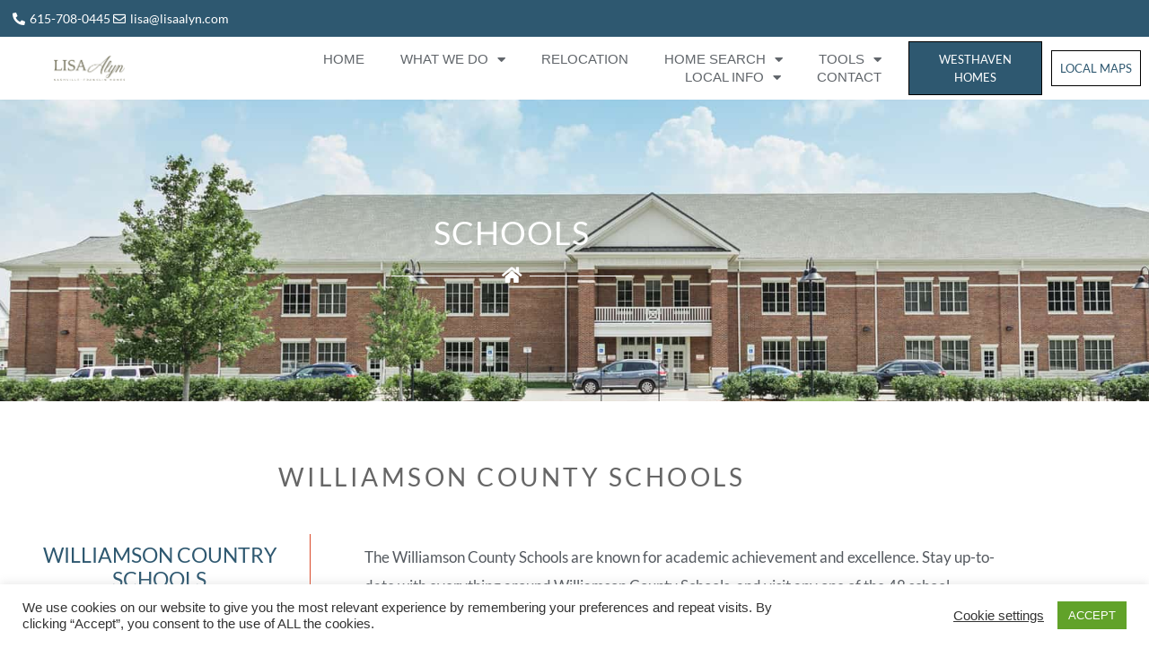

--- FILE ---
content_type: text/html; charset=UTF-8
request_url: https://lisaalyn.com/schools/
body_size: 30741
content:
<!doctype html>
<html lang="en-US">
<head>
	<meta charset="UTF-8">
	<meta name="viewport" content="width=device-width, initial-scale=1">
	<link rel="profile" href="https://gmpg.org/xfn/11">
	<title>Schools | Lisa Alyn, Realtor® | Westhaven Homes For Sale</title>
<style id="rocket-critical-css">#cookie-law-info-bar{font-size:15px;margin:0 auto;padding:12px 10px;position:absolute;text-align:center;box-sizing:border-box;width:100%;z-index:9999;display:none;left:0px;font-weight:300;box-shadow:0 -1px 10px 0 rgba(172,171,171,0.3)}#cookie-law-info-again{font-size:10pt;margin:0;padding:5px 10px;text-align:center;z-index:9999;box-shadow:#161616 2px 2px 5px 2px}#cookie-law-info-bar span{vertical-align:middle}.cli-plugin-button,.cli-plugin-button:visited{display:inline-block;padding:9px 12px;color:#fff;text-decoration:none;position:relative;margin-left:5px;text-decoration:none}.cli-plugin-button,.cli-plugin-button:visited,.medium.cli-plugin-button,.medium.cli-plugin-button:visited{font-size:13px;font-weight:400;line-height:1}.cli-plugin-button{margin-top:5px}.cli-bar-popup{-moz-background-clip:padding;-webkit-background-clip:padding;background-clip:padding-box;-webkit-border-radius:30px;-moz-border-radius:30px;border-radius:30px;padding:20px}.cli-container-fluid{padding-right:15px;padding-left:15px;margin-right:auto;margin-left:auto}.cli-row{display:-ms-flexbox;display:flex;-ms-flex-wrap:wrap;flex-wrap:wrap;margin-right:-15px;margin-left:-15px}.cli-align-items-stretch{-ms-flex-align:stretch!important;align-items:stretch!important}.cli-px-0{padding-left:0;padding-right:0}.cli-modal-backdrop{position:fixed;top:0;right:0;bottom:0;left:0;z-index:1040;background-color:#000;display:none}.cli-modal-backdrop.cli-fade{opacity:0}.cli-modal a{text-decoration:none}.cli-modal .cli-modal-dialog{position:relative;width:auto;margin:.5rem;font-family:-apple-system,BlinkMacSystemFont,"Segoe UI",Roboto,"Helvetica Neue",Arial,sans-serif,"Apple Color Emoji","Segoe UI Emoji","Segoe UI Symbol";font-size:1rem;font-weight:400;line-height:1.5;color:#212529;text-align:left;display:-ms-flexbox;display:flex;-ms-flex-align:center;align-items:center;min-height:calc(100% - (.5rem * 2))}@media (min-width:576px){.cli-modal .cli-modal-dialog{max-width:500px;margin:1.75rem auto;min-height:calc(100% - (1.75rem * 2))}}@media (min-width:992px){.cli-modal .cli-modal-dialog{max-width:900px}}.cli-modal-content{position:relative;display:-ms-flexbox;display:flex;-ms-flex-direction:column;flex-direction:column;width:100%;background-color:#fff;background-clip:padding-box;border-radius:.3rem;outline:0}.cli-modal .cli-modal-close{position:absolute;right:10px;top:10px;z-index:1;padding:0;background-color:transparent;border:0;-webkit-appearance:none;font-size:1.5rem;font-weight:700;line-height:1;color:#000;text-shadow:0 1px 0 #fff}.cli-switch{display:inline-block;position:relative;min-height:1px;padding-left:70px;font-size:14px}.cli-switch input[type="checkbox"]{display:none}.cli-switch .cli-slider{background-color:#e3e1e8;height:24px;width:50px;bottom:0;left:0;position:absolute;right:0;top:0}.cli-switch .cli-slider:before{background-color:#fff;bottom:2px;content:"";height:20px;left:2px;position:absolute;width:20px}.cli-switch input:checked+.cli-slider{background-color:#00acad}.cli-switch input:checked+.cli-slider:before{transform:translateX(26px)}.cli-switch .cli-slider{border-radius:34px}.cli-switch .cli-slider:before{border-radius:50%}.cli-tab-content{background:#ffffff}.cli-tab-content{width:100%;padding:30px}@media (max-width:767px){.cli-tab-content{padding:30px 10px}}.cli-tab-content p{color:#343438;font-size:14px;margin-top:0}.cli-container-fluid{padding-right:15px;padding-left:15px;margin-right:auto;margin-left:auto}.cli-row{display:-ms-flexbox;display:flex;-ms-flex-wrap:wrap;flex-wrap:wrap;margin-right:-15px;margin-left:-15px}.cli-align-items-stretch{-ms-flex-align:stretch!important;align-items:stretch!important}.cli-px-0{padding-left:0;padding-right:0}.cli-modal-backdrop{position:fixed;top:0;right:0;bottom:0;left:0;z-index:1040;background-color:#000;-webkit-transform:scale(0);transform:scale(0)}.cli-modal-backdrop.cli-fade{opacity:0}.cli-modal{position:fixed;top:0;right:0;bottom:0;left:0;z-index:99999;transform:scale(0);overflow:hidden;outline:0}.cli-modal a{text-decoration:none}.cli-modal .cli-modal-dialog{position:relative;width:auto;margin:.5rem;font-family:inherit;font-size:1rem;font-weight:400;line-height:1.5;color:#212529;text-align:left;display:-ms-flexbox;display:flex;-ms-flex-align:center;align-items:center;min-height:calc(100% - (.5rem * 2))}@media (min-width:576px){.cli-modal .cli-modal-dialog{max-width:500px;margin:1.75rem auto;min-height:calc(100% - (1.75rem * 2))}}.cli-modal-content{position:relative;display:-ms-flexbox;display:flex;-ms-flex-direction:column;flex-direction:column;width:100%;background-color:#fff;background-clip:padding-box;border-radius:.2rem;box-sizing:border-box;outline:0}.cli-switch{display:inline-block;position:relative;min-height:1px;padding-left:38px;font-size:14px}.cli-switch input[type="checkbox"]{display:none}.cli-switch .cli-slider{background-color:#e3e1e8;height:20px;width:38px;bottom:0;left:0;position:absolute;right:0;top:0}.cli-switch .cli-slider:before{background-color:#fff;bottom:2px;content:"";height:15px;left:3px;position:absolute;width:15px}.cli-switch input:checked+.cli-slider{background-color:#28a745}.cli-switch input:checked+.cli-slider:before{transform:translateX(18px)}.cli-switch .cli-slider{border-radius:34px;font-size:0}.cli-switch .cli-slider:before{border-radius:50%}.cli-tab-content{background:#ffffff}.cli-tab-content{width:100%;padding:5px 30px 5px 5px;box-sizing:border-box}@media (max-width:767px){.cli-tab-content{padding:30px 10px}}.cli-tab-content p{color:#343438;font-size:14px;margin-top:0}.cli-col-12{width:100%}.cli-tab-header{display:flex;justify-content:space-between}.cli-tab-header a:before{width:10px;height:2px;left:0;top:calc(50% - 1px)}.cli-tab-header a:after{width:2px;height:10px;left:4px;top:calc(50% - 5px);-webkit-transform:none;transform:none}.cli-tab-header a:before{width:7px;height:7px;border-right:1px solid #4a6e78;border-bottom:1px solid #4a6e78;content:" ";transform:rotate(-45deg);margin-right:10px}.cli-tab-header a.cli-nav-link{position:relative;display:flex;align-items:center;font-size:14px;color:#000;text-transform:capitalize}.cli-tab-header{border-radius:5px;padding:12px 15px;background-color:#f2f2f2}.cli-modal .cli-modal-close{position:absolute;right:0;top:0;z-index:1;-webkit-appearance:none;width:40px;height:40px;padding:0;border-radius:50%;padding:10px;background:transparent;border:none;min-width:40px}.cli-tab-container h4{font-family:inherit;font-size:16px;margin-bottom:15px;margin:10px 0}#cliSettingsPopup .cli-tab-section-container{padding-top:12px}.cli-tab-container p,.cli-privacy-content-text{font-size:14px;line-height:1.4;margin-top:0;padding:0;color:#000}.cli-tab-content{display:none}.cli-tab-section .cli-tab-content{padding:10px 20px 5px 20px}.cli-tab-section{margin-top:5px}@media (min-width:992px){.cli-modal .cli-modal-dialog{max-width:645px}}.cli-switch .cli-slider:after{content:attr(data-cli-disable);position:absolute;right:50px;color:#000;font-size:12px;text-align:right;min-width:60px}.cli-switch input:checked+.cli-slider:after{content:attr(data-cli-enable)}.cli-privacy-overview:not(.cli-collapsed) .cli-privacy-content{max-height:60px;overflow:hidden}a.cli-privacy-readmore{font-size:12px;padding-top:12px;display:inline-block;padding-bottom:0;color:#000;text-decoration:underline}a.cli-privacy-readmore:before{content:attr(data-readmore-text)}.cli-modal-close svg{fill:#000}span.cli-necessary-caption{color:#000;font-size:12px}.cli-tab-container .cli-row{max-height:500px;overflow-y:auto}.wt-cli-sr-only{display:none;font-size:16px}.cli-bar-container{float:none;margin:0 auto;display:-webkit-box;display:-moz-box;display:-ms-flexbox;display:-webkit-flex;display:flex;justify-content:space-between;-webkit-box-align:center;-moz-box-align:center;-ms-flex-align:center;-webkit-align-items:center;align-items:center}.cli-bar-btn_container{margin-left:20px;display:-webkit-box;display:-moz-box;display:-ms-flexbox;display:-webkit-flex;display:flex;-webkit-box-align:center;-moz-box-align:center;-ms-flex-align:center;-webkit-align-items:center;align-items:center;flex-wrap:nowrap}.cli-bar-btn_container a{white-space:nowrap}.cli-style-v2{font-size:11pt;line-height:18px;font-weight:normal}.cli-style-v2 .cli-bar-message{width:70%;text-align:left}.cli-style-v2 .cli-bar-btn_container .cli_action_button,.cli-style-v2 .cli-bar-btn_container .cli_settings_button{margin-left:5px}.cli-style-v2 .cli_settings_button:not(.cli-plugin-button){text-decoration:underline}.cli-style-v2 .cli-bar-btn_container .cli-plugin-button{margin-top:5px;margin-bottom:5px}.wt-cli-necessary-checkbox{display:none!important}@media (max-width:985px){.cli-style-v2 .cli-bar-message{width:100%}.cli-style-v2.cli-bar-container{justify-content:left;flex-wrap:wrap}.cli-style-v2 .cli-bar-btn_container{margin-left:0px;margin-top:10px}}.site-navigation{grid-area:nav-menu;display:-webkit-box;display:-ms-flexbox;display:flex;-webkit-box-align:center;-ms-flex-align:center;align-items:center;-webkit-box-pack:end;-ms-flex-pack:end;justify-content:flex-end;-webkit-box-flex:1;-ms-flex-positive:1;flex-grow:1}html{line-height:1.15;-webkit-text-size-adjust:100%}*,:after,:before{-webkit-box-sizing:border-box;box-sizing:border-box}body{margin:0;font-family:-apple-system,BlinkMacSystemFont,Segoe UI,Roboto,Helvetica Neue,Arial,Noto Sans,sans-serif;font-size:1rem;font-weight:400;line-height:1.5;color:#333;background-color:#fff}h2,h4{margin-top:.5rem;margin-bottom:1rem;font-family:inherit;font-weight:500;line-height:1.2;color:inherit}h2{font-size:2rem}h4{font-size:1.5rem}p{margin-top:0;margin-bottom:.9rem}a{background-color:transparent;text-decoration:none;color:#c36}a:not([href]):not([tabindex]){color:inherit;text-decoration:none}img{border-style:none;height:auto;max-width:100%}label{display:inline-block;line-height:1;vertical-align:middle}button,input{font-family:inherit;font-size:1rem;line-height:1.5;margin:0}button,input{overflow:visible}button{text-transform:none}[type=button],button{width:auto;-webkit-appearance:button}[type=button]::-moz-focus-inner,button::-moz-focus-inner{border-style:none;padding:0}[type=button]:-moz-focusring,button:-moz-focusring{outline:1px dotted ButtonText}[type=button],button{display:inline-block;font-weight:400;color:#c36;text-align:center;white-space:nowrap;background-color:transparent;border:1px solid #c36;padding:.5rem 1rem;font-size:1rem;border-radius:3px}[type=checkbox]{-webkit-box-sizing:border-box;box-sizing:border-box;padding:0}::-webkit-file-upload-button{-webkit-appearance:button;font:inherit}li,ul{margin-top:0;margin-bottom:0;border:0;outline:0;font-size:100%;vertical-align:baseline;background:transparent}.jet-button__container{display:-webkit-box;display:-ms-flexbox;display:flex;-webkit-box-orient:horizontal;-webkit-box-direction:normal;-ms-flex-flow:row nowrap;flex-flow:row nowrap;-webkit-box-pack:center;-ms-flex-pack:center;justify-content:center}.jet-button__instance{position:relative;overflow:hidden;max-width:100%;-webkit-box-sizing:border-box;box-sizing:border-box;-webkit-transform:translateZ(0);transform:translateZ(0)}.jet-button__plane{display:block;width:100%;height:100%;top:0;left:0;position:absolute}.jet-button__plane-normal{z-index:1}.jet-button__plane-hover{z-index:3}.jet-button__state{display:-webkit-box;display:-ms-flexbox;display:flex;-webkit-box-orient:horizontal;-webkit-box-direction:normal;-ms-flex-direction:row;flex-direction:row;-webkit-box-pack:center;-ms-flex-pack:center;justify-content:center;-webkit-box-align:center;-ms-flex-align:center;align-items:center;-webkit-box-sizing:border-box;box-sizing:border-box}.jet-button__state-normal{position:relative;width:100%;height:100%;z-index:2}.jet-button__state-hover{position:absolute;width:100%;height:100%;top:0;left:0;z-index:4}.jet-button__instance.jet-button__instance--icon-right .jet-button__state{-webkit-box-orient:horizontal;-webkit-box-direction:normal;-ms-flex-direction:row;flex-direction:row}.jet-button__instance.jet-button__instance--icon-right .jet-button__state .jet-button__label{-webkit-box-ordinal-group:2;-ms-flex-order:1;order:1}.jet-button__instance.hover-effect-5 .jet-button__plane-normal{-webkit-transform:translateX(0);-ms-transform:translateX(0);transform:translateX(0)}.jet-button__instance.hover-effect-5 .jet-button__plane-hover{-webkit-transform:translateX(100%);-ms-transform:translateX(100%);transform:translateX(100%)}.jet-button__instance.hover-effect-5 .jet-button__state-normal{-webkit-transform:translateX(0);-ms-transform:translateX(0);transform:translateX(0)}.jet-button__instance.hover-effect-5 .jet-button__state-hover{-webkit-transform:translateX(100%);-ms-transform:translateX(100%);transform:translateX(100%)}.jet-button__instance{-webkit-border-radius:4px;border-radius:4px}.jet-button__label{color:white;font-size:20px;line-height:20px;font-weight:600;text-align:left}.jet-button__state{padding:10px 30px}.jet-button__plane-normal{background-color:#6ec1e4}.jet-button__plane-hover{background-color:#54595f}@font-face{font-family:eicons;src:url(https://lisaalyn.com/wp-content/plugins/elementor/assets/lib/eicons/fonts/eicons.eot?5.7.0);src:url(https://lisaalyn.com/wp-content/plugins/elementor/assets/lib/eicons/fonts/eicons.eot?5.7.0#iefix) format("embedded-opentype"),url(https://lisaalyn.com/wp-content/plugins/elementor/assets/lib/eicons/fonts/eicons.woff2?5.7.0) format("woff2"),url(https://lisaalyn.com/wp-content/plugins/elementor/assets/lib/eicons/fonts/eicons.woff?5.7.0) format("woff"),url(https://lisaalyn.com/wp-content/plugins/elementor/assets/lib/eicons/fonts/eicons.ttf?5.7.0) format("truetype"),url(https://lisaalyn.com/wp-content/plugins/elementor/assets/lib/eicons/fonts/eicons.svg?5.7.0#eicon) format("svg");font-weight:400;font-style:normal}[class^=eicon]{display:inline-block;font-family:eicons;font-size:inherit;font-weight:400;font-style:normal;font-variant:normal;line-height:1;text-rendering:auto;-webkit-font-smoothing:antialiased;-moz-osx-font-smoothing:grayscale}.eicon-menu-bar:before{content:'\e816'}.elementor-screen-only{position:absolute;top:-10000em;width:1px;height:1px;margin:-1px;padding:0;overflow:hidden;clip:rect(0,0,0,0);border:0}.elementor{-webkit-hyphens:manual;-ms-hyphens:manual;hyphens:manual}.elementor *,.elementor :after,.elementor :before{-webkit-box-sizing:border-box;box-sizing:border-box}.elementor a{-webkit-box-shadow:none;box-shadow:none;text-decoration:none}.elementor img{height:auto;max-width:100%;border:none;-webkit-border-radius:0;border-radius:0;-webkit-box-shadow:none;box-shadow:none}.elementor .elementor-background-overlay{height:100%;width:100%;top:0;left:0;position:absolute}.elementor-invisible{visibility:hidden}.elementor-align-right{text-align:right}@media (max-width:767px){.elementor-mobile-align-center{text-align:center}}.elementor-section{position:relative}.elementor-section .elementor-container{display:-webkit-box;display:-ms-flexbox;display:flex;margin-right:auto;margin-left:auto;position:relative}.elementor-section.elementor-section-boxed>.elementor-container{max-width:1140px}.elementor-row{width:100%;display:-webkit-box;display:-ms-flexbox;display:flex}@media (max-width:1024px){.elementor-row{-ms-flex-wrap:wrap;flex-wrap:wrap}}.elementor-column-wrap{width:100%;position:relative;display:-webkit-box;display:-ms-flexbox;display:flex}.elementor-widget-wrap{position:relative;width:100%;-ms-flex-wrap:wrap;flex-wrap:wrap;-ms-flex-line-pack:start;align-content:flex-start}.elementor:not(.elementor-bc-flex-widget) .elementor-widget-wrap{display:-webkit-box;display:-ms-flexbox;display:flex}.elementor-widget-wrap>.elementor-element{width:100%}.elementor-widget{position:relative}.elementor-widget:not(:last-child){margin-bottom:20px}.elementor-column{position:relative;min-height:1px;display:-webkit-box;display:-ms-flexbox;display:flex}.elementor-column-gap-narrow>.elementor-row>.elementor-column>.elementor-element-populated{padding:5px}.elementor-column-gap-default>.elementor-row>.elementor-column>.elementor-element-populated{padding:10px}.elementor-column-gap-wider>.elementor-row>.elementor-column>.elementor-element-populated{padding:30px}@media (min-width:768px){.elementor-column.elementor-col-20{width:20%}.elementor-column.elementor-col-25{width:25%}.elementor-column.elementor-col-100{width:100%}}@media (max-width:767px){.elementor-column{width:100%}}ul.elementor-icon-list-items.elementor-inline-items{display:-webkit-box;display:-ms-flexbox;display:flex;-ms-flex-wrap:wrap;flex-wrap:wrap}.elementor-counter .elementor-counter-number-wrapper{display:-webkit-box;display:-ms-flexbox;display:flex;font-size:69px;font-weight:600;color:#222;line-height:1}.elementor-counter .elementor-counter-number-prefix,.elementor-counter .elementor-counter-number-suffix{-webkit-box-flex:1;-ms-flex-positive:1;flex-grow:1;white-space:pre-wrap}.elementor-counter .elementor-counter-number-prefix{text-align:right}.elementor-counter .elementor-counter-number-suffix{text-align:left}.elementor-heading-title{padding:0;margin:0;line-height:1}.elementor-widget.elementor-icon-list--layout-inline .elementor-widget-container{overflow:hidden}.elementor-widget .elementor-icon-list-items.elementor-inline-items{margin-right:-8px;margin-left:-8px}.elementor-widget .elementor-icon-list-items.elementor-inline-items .elementor-icon-list-item{margin-right:8px;margin-left:8px}.elementor-widget .elementor-icon-list-items.elementor-inline-items .elementor-icon-list-item:after{width:auto;left:auto;right:auto;position:relative;height:100%;top:50%;-webkit-transform:translateY(-50%);-ms-transform:translateY(-50%);transform:translateY(-50%);border-top:0;border-bottom:0;border-right:0;border-left-width:1px;border-style:solid;right:-8px}.elementor-widget .elementor-icon-list-items{list-style-type:none;margin:0;padding:0}.elementor-widget .elementor-icon-list-item{margin:0;padding:0;position:relative}.elementor-widget .elementor-icon-list-item:after{position:absolute;bottom:0;width:100%}.elementor-widget .elementor-icon-list-item,.elementor-widget .elementor-icon-list-item a{display:-webkit-box;display:-ms-flexbox;display:flex;-webkit-box-align:start;-ms-flex-align:start;align-items:flex-start}.elementor-widget .elementor-icon-list-item a{width:100%}.elementor-widget .elementor-icon-list-icon+.elementor-icon-list-text{-ms-flex-item-align:center;align-self:center;padding-left:5px}.elementor-widget .elementor-icon-list-icon{-ms-flex-negative:0;flex-shrink:0}.elementor-widget .elementor-icon-list-icon i{width:1.25em}.elementor-widget.elementor-align-right .elementor-icon-list-item,.elementor-widget.elementor-align-right .elementor-icon-list-item a{-webkit-box-pack:end;-ms-flex-pack:end;justify-content:flex-end;text-align:right}.elementor-widget.elementor-align-right .elementor-icon-list-items{-webkit-box-pack:end;-ms-flex-pack:end;justify-content:flex-end}.elementor-widget:not(.elementor-align-right) .elementor-icon-list-item:after{left:0}.elementor-widget:not(.elementor-align-left) .elementor-icon-list-item:after{right:0}@media (max-width:1024px){.elementor-widget:not(.elementor-tablet-align-right) .elementor-icon-list-item:after{left:0}.elementor-widget:not(.elementor-tablet-align-left) .elementor-icon-list-item:after{right:0}}@media (max-width:767px){.elementor-widget.elementor-mobile-align-center .elementor-icon-list-item,.elementor-widget.elementor-mobile-align-center .elementor-icon-list-item a,.elementor-widget.elementor-mobile-align-center .elementor-icon-list-items{-webkit-box-pack:center;-ms-flex-pack:center;justify-content:center}.elementor-widget.elementor-mobile-align-center .elementor-icon-list-item:after{margin:auto}.elementor-widget:not(.elementor-mobile-align-right) .elementor-icon-list-item:after{left:0}.elementor-widget:not(.elementor-mobile-align-left) .elementor-icon-list-item:after{right:0}}.elementor-widget-image{text-align:center}.elementor-widget-image .elementor-image>a{display:inline-block}.elementor-widget-image .elementor-image img{vertical-align:middle;display:inline-block}.elementor-shape{overflow:hidden;position:absolute;left:0;width:100%;line-height:0;direction:ltr}.elementor-shape-bottom{bottom:-1px}.elementor-shape[data-negative=false].elementor-shape-bottom{-webkit-transform:rotate(180deg);-ms-transform:rotate(180deg);transform:rotate(180deg)}.elementor-shape svg{display:block;width:calc(100% + 1.3px);position:relative;left:50%;-webkit-transform:translateX(-50%);-ms-transform:translateX(-50%);transform:translateX(-50%)}.elementor-shape .elementor-shape-fill{fill:#fff;-webkit-transform-origin:center;-ms-transform-origin:center;transform-origin:center;-webkit-transform:rotateY(0deg);transform:rotateY(0deg)}.elementor .elementor-element ul.elementor-icon-list-items{padding:0}@media (max-width:767px){.elementor .elementor-hidden-phone{display:none}}@media (min-width:768px) and (max-width:1024px){.elementor .elementor-hidden-tablet{display:none}}@media (min-width:1025px){.elementor .elementor-hidden-desktop{display:none}}.elementor-item:after,.elementor-item:before{display:block;position:absolute}.elementor-item:not(:hover):not(:focus):not(.elementor-item-active):not(.highlighted):after,.elementor-item:not(:hover):not(:focus):not(.elementor-item-active):not(.highlighted):before{opacity:0}.elementor-nav-menu--main .elementor-nav-menu a{padding:13px 20px}.elementor-nav-menu--main .elementor-nav-menu ul{position:absolute;width:12em;border-width:0;border-style:solid;padding:0}.elementor-nav-menu--layout-horizontal{display:-webkit-box;display:-ms-flexbox;display:flex}.elementor-nav-menu--layout-horizontal .elementor-nav-menu{display:-webkit-box;display:-ms-flexbox;display:flex;-ms-flex-wrap:wrap;flex-wrap:wrap}.elementor-nav-menu--layout-horizontal .elementor-nav-menu a{white-space:nowrap}.elementor-nav-menu__align-right .elementor-nav-menu{margin-left:auto}.elementor-nav-menu__align-right .elementor-nav-menu{-webkit-box-pack:end;-ms-flex-pack:end;justify-content:flex-end}.elementor-widget-nav-menu .elementor-widget-container{display:-webkit-box;display:-ms-flexbox;display:flex;-webkit-box-orient:vertical;-webkit-box-direction:normal;-ms-flex-direction:column;flex-direction:column}.elementor-nav-menu{position:relative;z-index:2}.elementor-nav-menu:after{content:"\00a0";display:block;height:0;font:0/0 serif;clear:both;visibility:hidden;overflow:hidden}.elementor-nav-menu,.elementor-nav-menu li,.elementor-nav-menu ul{display:block;list-style:none;margin:0;padding:0;line-height:normal}.elementor-nav-menu ul{display:none}.elementor-nav-menu ul ul a{border-left:16px solid transparent}.elementor-nav-menu a,.elementor-nav-menu li{position:relative}.elementor-nav-menu li{border-width:0}.elementor-nav-menu a{display:-webkit-box;display:-ms-flexbox;display:flex;-webkit-box-align:center;-ms-flex-align:center;align-items:center}.elementor-nav-menu a{padding:10px 20px;line-height:20px}.elementor-menu-toggle{display:-webkit-box;display:-ms-flexbox;display:flex;-webkit-box-align:center;-ms-flex-align:center;align-items:center;-webkit-box-pack:center;-ms-flex-pack:center;justify-content:center;font-size:22px;padding:.25em;border:0 solid;border-radius:3px;background-color:rgba(0,0,0,.05);color:#494c4f}.elementor-nav-menu--dropdown{background-color:#fff;font-size:13px}.elementor-nav-menu--dropdown.elementor-nav-menu__container{margin-top:10px;-webkit-transform-origin:top;-ms-transform-origin:top;transform-origin:top;overflow:auto}.elementor-nav-menu--dropdown.elementor-nav-menu__container .elementor-sub-item{font-size:.85em}.elementor-nav-menu--dropdown a{color:#494c4f;-webkit-box-pack:justify;-ms-flex-pack:justify;justify-content:space-between}ul.elementor-nav-menu--dropdown a{text-shadow:none;border-left:8px solid transparent}.elementor-nav-menu--toggle .elementor-menu-toggle:not(.elementor-active)+.elementor-nav-menu__container{-webkit-transform:scaleY(0);-ms-transform:scaleY(0);transform:scaleY(0);max-height:0}.elementor-nav-menu--stretch .elementor-nav-menu__container.elementor-nav-menu--dropdown{position:absolute;z-index:9997}@media (min-width:768px){.elementor-nav-menu--dropdown-mobile .elementor-menu-toggle,.elementor-nav-menu--dropdown-mobile .elementor-nav-menu--dropdown{display:none}}@media (min-width:1025px){.elementor-nav-menu--dropdown-tablet .elementor-menu-toggle,.elementor-nav-menu--dropdown-tablet .elementor-nav-menu--dropdown{display:none}}@media (max-width:1024px){.elementor-nav-menu--dropdown-tablet .elementor-nav-menu--main{display:none}}@media (max-width:767px){.elementor-nav-menu--dropdown-mobile .elementor-nav-menu--main{display:none}}.elementor-location-footer:before,.elementor-location-header:before{content:"";display:table;clear:both}.elementor-icon-list-items .elementor-icon-list-item .elementor-icon-list-text{display:inline-block}.far,.fas{-moz-osx-font-smoothing:grayscale;-webkit-font-smoothing:antialiased;display:inline-block;font-style:normal;font-variant:normal;text-rendering:auto;line-height:1}.fa-envelope:before{content:"\f0e0"}.fa-phone-alt:before{content:"\f879"}@font-face{font-family:"Font Awesome 5 Free";font-style:normal;font-weight:400;font-display:auto;src:url(https://lisaalyn.com/wp-content/plugins/elementor/assets/lib/font-awesome/webfonts/fa-regular-400.eot);src:url(https://lisaalyn.com/wp-content/plugins/elementor/assets/lib/font-awesome/webfonts/fa-regular-400.eot?#iefix) format("embedded-opentype"),url(https://lisaalyn.com/wp-content/plugins/elementor/assets/lib/font-awesome/webfonts/fa-regular-400.woff2) format("woff2"),url(https://lisaalyn.com/wp-content/plugins/elementor/assets/lib/font-awesome/webfonts/fa-regular-400.woff) format("woff"),url(https://lisaalyn.com/wp-content/plugins/elementor/assets/lib/font-awesome/webfonts/fa-regular-400.ttf) format("truetype"),url(https://lisaalyn.com/wp-content/plugins/elementor/assets/lib/font-awesome/webfonts/fa-regular-400.svg#fontawesome) format("svg")}.far{font-weight:400}@font-face{font-family:"Font Awesome 5 Free";font-style:normal;font-weight:900;font-display:auto;src:url(https://lisaalyn.com/wp-content/plugins/elementor/assets/lib/font-awesome/webfonts/fa-solid-900.eot);src:url(https://lisaalyn.com/wp-content/plugins/elementor/assets/lib/font-awesome/webfonts/fa-solid-900.eot?#iefix) format("embedded-opentype"),url(https://lisaalyn.com/wp-content/plugins/elementor/assets/lib/font-awesome/webfonts/fa-solid-900.woff2) format("woff2"),url(https://lisaalyn.com/wp-content/plugins/elementor/assets/lib/font-awesome/webfonts/fa-solid-900.woff) format("woff"),url(https://lisaalyn.com/wp-content/plugins/elementor/assets/lib/font-awesome/webfonts/fa-solid-900.ttf) format("truetype"),url(https://lisaalyn.com/wp-content/plugins/elementor/assets/lib/font-awesome/webfonts/fa-solid-900.svg#fontawesome) format("svg")}.far,.fas{font-family:"Font Awesome 5 Free"}.fas{font-weight:900}body,html{margin:0;padding:0;box-sizing:border-box}.elementor-widget-heading .elementor-heading-title{color:#000000;font-family:"Lato",Sans-serif;font-weight:500}.elementor-widget-icon-list .elementor-icon-list-item:not(:last-child):after{border-color:#000000}.elementor-widget-icon-list .elementor-icon-list-icon i{color:#000000}.elementor-widget-icon-list .elementor-icon-list-text{color:#000000}.elementor-widget-icon-list .elementor-icon-list-item{font-family:"Lato",Sans-serif;font-weight:400}.elementor-widget-counter .elementor-counter-number-wrapper{color:#000000;font-family:"Lato",Sans-serif;font-weight:500}.elementor-widget-jet-button .jet-button__plane-normal{background-color:#000000}.elementor-widget-jet-button .jet-button__plane-hover{background-color:#000000}.elementor-widget-jet-button .jet-button__state-normal .jet-button__label{font-family:"Lato",Sans-serif;font-weight:500}.elementor-widget-jet-button .jet-button__state-hover .jet-button__label{font-family:"Lato",Sans-serif;font-weight:500}.elementor-widget-nav-menu .elementor-nav-menu .elementor-item{font-family:"Lato",Sans-serif;font-weight:500}.elementor-widget-nav-menu .elementor-nav-menu--main .elementor-item{color:#000000}.elementor-widget-nav-menu .elementor-nav-menu--main:not(.e--pointer-framed) .elementor-item:before,.elementor-widget-nav-menu .elementor-nav-menu--main:not(.e--pointer-framed) .elementor-item:after{background-color:#FF8800}.elementor-widget-nav-menu .elementor-nav-menu--dropdown .elementor-item,.elementor-widget-nav-menu .elementor-nav-menu--dropdown .elementor-sub-item{font-family:"Lato",Sans-serif;font-weight:400}body.elementor-kit-1105 a{color:#2E5870}.elementor-16902 .elementor-element.elementor-element-4fb70bc6{text-align:center}.elementor-16902 .elementor-element.elementor-element-4fb70bc6 .elementor-heading-title{color:#54595F;font-size:28px;font-weight:400;text-transform:uppercase;letter-spacing:3.5px}.elementor-16902 .elementor-element.elementor-element-4fb70bc6>.elementor-widget-container{margin:0px 0px 0px 0px}.elementor-16902 .elementor-element.elementor-element-6b9950fe>.elementor-shape-bottom svg{width:calc(100% + 1.3px);height:80px}.elementor-16902 .elementor-element.elementor-element-6b9950fe{padding:60px 0px 30px 0px}.elementor-16902 .elementor-element.elementor-element-3e2e95a3>.elementor-element-populated{padding:40px 40px 20px 40px}.elementor-16902 .elementor-element.elementor-element-1c6ac233{text-align:center}.elementor-16902 .elementor-element.elementor-element-1c6ac233 .elementor-heading-title{color:#54595F;font-size:26px;letter-spacing:2px}.elementor-16902 .elementor-element.elementor-element-1c6ac233>.elementor-widget-container{padding:0px 0px 0px 0px}.elementor-16902 .elementor-element.elementor-element-9e940c5>.elementor-container{max-width:990px}.elementor-16902 .elementor-element.elementor-element-686e1da:not(.elementor-motion-effects-element-type-background)>.elementor-column-wrap{background-color:rgba(63,95,132,0.75)}.elementor-16902 .elementor-element.elementor-element-686e1da>.elementor-element-populated{margin:0px 10px 0px 10px;padding:10px 10px 10px 10px}.elementor-16902 .elementor-element.elementor-element-6d23ca92{text-align:center}.elementor-16902 .elementor-element.elementor-element-6d23ca92 .elementor-heading-title{font-size:15px;font-weight:400;text-transform:uppercase;letter-spacing:1px}.elementor-16902 .elementor-element.elementor-element-6c58b11d .elementor-counter-number-wrapper{color:rgba(0,0,0,0.9215686274509803);font-size:25px}.elementor-16902 .elementor-element.elementor-element-17ce9b5d:not(.elementor-motion-effects-element-type-background)>.elementor-column-wrap{background-color:rgba(188,192,187,0.86)}.elementor-16902 .elementor-element.elementor-element-17ce9b5d>.elementor-element-populated{margin:0px 10px 0px 10px;padding:10px 10px 10px 10px}.elementor-16902 .elementor-element.elementor-element-5f1fd23c{text-align:center}.elementor-16902 .elementor-element.elementor-element-5f1fd23c .elementor-heading-title{color:#000000;font-size:15px;font-weight:400;text-transform:uppercase;letter-spacing:1px}.elementor-16902 .elementor-element.elementor-element-380f57e3 .elementor-counter-number-wrapper{color:#000000;font-size:25px}.elementor-16902 .elementor-element.elementor-element-12c3db84:not(.elementor-motion-effects-element-type-background)>.elementor-column-wrap{background-color:rgba(115,130,135,0.53)}.elementor-16902 .elementor-element.elementor-element-12c3db84>.elementor-element-populated{margin:0px 10px 0px 10px;padding:10px 10px 10px 10px}.elementor-16902 .elementor-element.elementor-element-3aaedab3{text-align:center}.elementor-16902 .elementor-element.elementor-element-3aaedab3 .elementor-heading-title{font-size:15px;font-weight:400;text-transform:uppercase;letter-spacing:1px}.elementor-16902 .elementor-element.elementor-element-35bcd283 .elementor-counter-number-wrapper{color:#000000;font-size:25px}.elementor-16902 .elementor-element.elementor-element-6a10650d:not(.elementor-motion-effects-element-type-background)>.elementor-column-wrap{background-color:#D3CECA}.elementor-16902 .elementor-element.elementor-element-6a10650d>.elementor-element-populated{margin:0px 10px 0px 10px;padding:10px 10px 10px 10px}.elementor-16902 .elementor-element.elementor-element-20b88b03{text-align:center}.elementor-16902 .elementor-element.elementor-element-20b88b03 .elementor-heading-title{font-size:15px;font-weight:400;text-transform:uppercase;letter-spacing:1px}.elementor-16902 .elementor-element.elementor-element-4bf7c58c .elementor-counter-number-wrapper{color:#000000;font-size:25px}.elementor-16902 .elementor-element.elementor-element-9e940c5{margin-top:0px;margin-bottom:20px;padding:0px 200px 0px 200px}.elementor-16902 .elementor-element.elementor-element-5152b3fb>.elementor-container{max-width:990px}.elementor-16902 .elementor-element.elementor-element-27409824:not(.elementor-motion-effects-element-type-background)>.elementor-column-wrap{background-color:rgba(86,101,106,0.68)}.elementor-16902 .elementor-element.elementor-element-27409824>.elementor-element-populated{margin:0px 10px 0px 10px;padding:10px 10px 10px 10px}.elementor-16902 .elementor-element.elementor-element-1f9f55d2{text-align:center}.elementor-16902 .elementor-element.elementor-element-1f9f55d2 .elementor-heading-title{color:#000000;font-size:15px;font-weight:400;text-transform:uppercase;letter-spacing:1px}.elementor-16902 .elementor-element.elementor-element-7ed3ed94 .elementor-counter-number-wrapper{color:#000000;font-size:25px}.elementor-16902 .elementor-element.elementor-element-599234bf:not(.elementor-motion-effects-element-type-background)>.elementor-column-wrap{background-color:rgba(97,97,97,0.49)}.elementor-16902 .elementor-element.elementor-element-599234bf>.elementor-element-populated{margin:0px 10px 0px 10px;padding:10px 10px 10px 10px}.elementor-16902 .elementor-element.elementor-element-67615c91{text-align:center}.elementor-16902 .elementor-element.elementor-element-67615c91 .elementor-heading-title{font-size:15px;font-weight:400;text-transform:uppercase;letter-spacing:1px}.elementor-16902 .elementor-element.elementor-element-eab30fe .elementor-counter-number-wrapper{color:#000000;font-size:25px}.elementor-16902 .elementor-element.elementor-element-6626e389:not(.elementor-motion-effects-element-type-background)>.elementor-column-wrap{background-color:rgba(165,157,144,0.72)}.elementor-16902 .elementor-element.elementor-element-6626e389>.elementor-element-populated{margin:0px 10px 0px 10px;padding:10px 10px 10px 10px}.elementor-16902 .elementor-element.elementor-element-36ce5be4{text-align:center}.elementor-16902 .elementor-element.elementor-element-36ce5be4 .elementor-heading-title{font-size:15px;font-weight:400;text-transform:uppercase;letter-spacing:1px}.elementor-16902 .elementor-element.elementor-element-74166a14 .elementor-counter-number-wrapper{color:#000000;font-size:25px}.elementor-16902 .elementor-element.elementor-element-7d0dc7b9:not(.elementor-motion-effects-element-type-background)>.elementor-column-wrap{background-color:rgba(58,96,110,0.42)}.elementor-16902 .elementor-element.elementor-element-7d0dc7b9>.elementor-element-populated{margin:0px 10px 0px 10px;padding:10px 10px 10px 10px}.elementor-16902 .elementor-element.elementor-element-606d3a6b{text-align:center}.elementor-16902 .elementor-element.elementor-element-606d3a6b .elementor-heading-title{font-size:15px;font-weight:400;text-transform:uppercase;letter-spacing:1px}.elementor-16902 .elementor-element.elementor-element-67dae1d4 .elementor-counter-number-wrapper{color:#000000;font-size:25px}.elementor-16902 .elementor-element.elementor-element-5152b3fb{margin-top:0px;margin-bottom:0px;padding:0px 200px 0px 200px}.elementor-16902 .elementor-element.elementor-element-3c80ed45:not(.elementor-motion-effects-element-type-background){background-color:rgba(122,122,122,0.04)}.elementor-16902 .elementor-element.elementor-element-3c80ed45>.elementor-background-overlay{opacity:0.62}.elementor-16902 .elementor-element.elementor-element-3c80ed45{padding:0px 0px 0px 0px}.elementor-16902 .elementor-element.elementor-element-334a2d26{padding:30px 0px 60px 0px}@media (max-width:1024px){.elementor-16902 .elementor-element.elementor-element-9e940c5{padding:0px 0px 0px 0px}.elementor-16902 .elementor-element.elementor-element-5152b3fb{padding:0px 0px 0px 0px}}@media (max-width:767px){.elementor-16902 .elementor-element.elementor-element-1c6ac233 .elementor-heading-title{line-height:1.2em}}.elementor-664 .elementor-element.elementor-element-6bd88aa>.elementor-container>.elementor-row>.elementor-column>.elementor-column-wrap>.elementor-widget-wrap{align-content:center;align-items:center}.elementor-664 .elementor-element.elementor-element-e2a3025>.elementor-element-populated{padding:0px 0px 0px 0px}.elementor-664 .elementor-element.elementor-element-d000834 .elementor-icon-list-icon i{color:#FFFFFF;font-size:14px}.elementor-664 .elementor-element.elementor-element-d000834 .elementor-icon-list-text{color:#FFFFFF}.elementor-664 .elementor-element.elementor-element-d000834 .elementor-icon-list-item{font-size:14px}.elementor-664 .elementor-element.elementor-element-6bd88aa:not(.elementor-motion-effects-element-type-background){background-color:#2E5870}.elementor-664 .elementor-element.elementor-element-6bd88aa{margin-top:0px;margin-bottom:0px;padding:10px 50px 10px 10px}.elementor-664 .elementor-element.elementor-element-8457bb1>.elementor-container>.elementor-row>.elementor-column>.elementor-column-wrap>.elementor-widget-wrap{align-content:center;align-items:center}.elementor-664 .elementor-element.elementor-element-7c3e6b4>.elementor-element-populated{margin:15px 15px 15px 15px;padding:5px 0px 5px 5px}.elementor-664 .elementor-element.elementor-element-f48171e .elementor-menu-toggle{margin-left:auto;background-color:#2E5870}.elementor-664 .elementor-element.elementor-element-f48171e .elementor-nav-menu .elementor-item{font-family:"Helvetica",Sans-serif;font-size:15px;font-weight:500;text-transform:uppercase}.elementor-664 .elementor-element.elementor-element-f48171e .elementor-nav-menu--main .elementor-item{color:rgba(84,89,95,0.93);padding-left:20px;padding-right:20px;padding-top:0px;padding-bottom:0px}body:not(.rtl) .elementor-664 .elementor-element.elementor-element-f48171e .elementor-nav-menu--layout-horizontal .elementor-nav-menu>li:not(:last-child){margin-right:0px}.elementor-664 .elementor-element.elementor-element-f48171e .elementor-nav-menu--dropdown a,.elementor-664 .elementor-element.elementor-element-f48171e .elementor-menu-toggle{color:#54595F}.elementor-664 .elementor-element.elementor-element-f48171e .elementor-nav-menu--dropdown{background-color:#FFFFFF;border-radius:1px 1px 1px 1px}.elementor-664 .elementor-element.elementor-element-f48171e .elementor-nav-menu--dropdown li:first-child a{border-top-left-radius:1px;border-top-right-radius:1px}.elementor-664 .elementor-element.elementor-element-f48171e .elementor-nav-menu--dropdown li:last-child a{border-bottom-right-radius:1px;border-bottom-left-radius:1px}.elementor-664 .elementor-element.elementor-element-f48171e .elementor-nav-menu--main .elementor-nav-menu--dropdown,.elementor-664 .elementor-element.elementor-element-f48171e .elementor-nav-menu__container.elementor-nav-menu--dropdown{box-shadow:0px 0px 10px 0px rgba(0,0,0,0.08)}.elementor-664 .elementor-element.elementor-element-f48171e div.elementor-menu-toggle{color:#FFFFFF}.elementor-664 .elementor-element.elementor-element-f48171e{z-index:999}.elementor-664 .elementor-element.elementor-element-876807f .jet-button__container{justify-content:flex-end}.elementor-664 .elementor-element.elementor-element-876807f .jet-button__instance{border-radius:0px 0px 0px 0px}.elementor-664 .elementor-element.elementor-element-876807f .jet-button__state-normal{padding:10px 10px 10px 10px}.elementor-664 .elementor-element.elementor-element-876807f .jet-button__state-hover{padding:10px 10px 10px 10px}.elementor-664 .elementor-element.elementor-element-876807f .jet-button__plane-normal{background-color:#2E5870;border-style:solid;border-width:1px 1px 1px 1px;border-color:#000000}.elementor-664 .elementor-element.elementor-element-876807f .jet-button__plane-hover{background-color:#FFFFFF;border-style:solid;border-width:1px 1px 1px 1px;border-color:#000000}.elementor-664 .elementor-element.elementor-element-876807f .jet-button__state-normal .jet-button__label{text-align:center;margin:0px 0px 0px 0px;color:#FFFFFF}.elementor-664 .elementor-element.elementor-element-876807f .jet-button__state-hover .jet-button__label{text-align:center;margin:0px 0px 0px 0px;color:#000000}.elementor-664 .elementor-element.elementor-element-876807f .jet-button__state-normal .jet-button__label{font-size:13px;font-weight:400;text-transform:uppercase}.elementor-664 .elementor-element.elementor-element-876807f .jet-button__state-hover .jet-button__label{font-size:13px;font-weight:400;text-transform:uppercase}.elementor-664 .elementor-element.elementor-element-13f17a7 .jet-button__container{justify-content:flex-start}.elementor-664 .elementor-element.elementor-element-13f17a7 .jet-button__instance{border-radius:0px 0px 0px 0px}.elementor-664 .elementor-element.elementor-element-13f17a7 .jet-button__state-normal{padding:10px 10px 10px 10px}.elementor-664 .elementor-element.elementor-element-13f17a7 .jet-button__state-hover{padding:10px 10px 10px 10px}.elementor-664 .elementor-element.elementor-element-13f17a7 .jet-button__plane-normal{background-color:#FFFFFF;border-style:solid;border-width:1px 1px 1px 1px;border-color:#000000}.elementor-664 .elementor-element.elementor-element-13f17a7 .jet-button__plane-hover{background-color:#2E5870;border-style:solid;border-width:1px 1px 1px 1px;border-color:#000000}.elementor-664 .elementor-element.elementor-element-13f17a7 .jet-button__state-normal .jet-button__label{text-align:center;margin:0px 0px 0px 0px;color:#2E5870}.elementor-664 .elementor-element.elementor-element-13f17a7 .jet-button__state-hover .jet-button__label{text-align:center;margin:0px 0px 0px 0px;color:#FFFFFF}.elementor-664 .elementor-element.elementor-element-13f17a7 .jet-button__state-normal .jet-button__label{font-size:13px;font-weight:400;text-transform:uppercase}.elementor-664 .elementor-element.elementor-element-13f17a7 .jet-button__state-hover .jet-button__label{font-size:13px;font-weight:400;text-transform:uppercase}.elementor-664 .elementor-element.elementor-element-8457bb1:not(.elementor-motion-effects-element-type-background){background-color:#FFFFFF}.elementor-664 .elementor-element.elementor-element-8457bb1{z-index:999}.elementor-664 .elementor-element.elementor-element-82836d3 .elementor-menu-toggle{margin:0 auto;background-color:#2E5870}.elementor-664 .elementor-element.elementor-element-82836d3 .elementor-nav-menu .elementor-item{font-family:"Helvetica",Sans-serif;font-size:15px;font-weight:500;text-transform:uppercase}.elementor-664 .elementor-element.elementor-element-82836d3 .elementor-nav-menu--main .elementor-item{color:rgba(84,89,95,0.93);padding-left:20px;padding-right:20px;padding-top:0px;padding-bottom:0px}body:not(.rtl) .elementor-664 .elementor-element.elementor-element-82836d3 .elementor-nav-menu--layout-horizontal .elementor-nav-menu>li:not(:last-child){margin-right:0px}.elementor-664 .elementor-element.elementor-element-82836d3 .elementor-nav-menu--dropdown a,.elementor-664 .elementor-element.elementor-element-82836d3 .elementor-menu-toggle{color:#54595F}.elementor-664 .elementor-element.elementor-element-82836d3 .elementor-nav-menu--dropdown{background-color:#FFFFFF;border-radius:1px 1px 1px 1px}.elementor-664 .elementor-element.elementor-element-82836d3 .elementor-nav-menu--dropdown li:first-child a{border-top-left-radius:1px;border-top-right-radius:1px}.elementor-664 .elementor-element.elementor-element-82836d3 .elementor-nav-menu--dropdown li:last-child a{border-bottom-right-radius:1px;border-bottom-left-radius:1px}.elementor-664 .elementor-element.elementor-element-82836d3 .elementor-nav-menu--main .elementor-nav-menu--dropdown,.elementor-664 .elementor-element.elementor-element-82836d3 .elementor-nav-menu__container.elementor-nav-menu--dropdown{box-shadow:0px 0px 10px 0px rgba(0,0,0,0.08)}.elementor-664 .elementor-element.elementor-element-82836d3 div.elementor-menu-toggle{color:#FFFFFF}.elementor-664 .elementor-element.elementor-element-82836d3{z-index:999}.elementor-664 .elementor-element.elementor-element-471c668 .jet-button__instance{width:200px;border-radius:0px 0px 0px 0px}.elementor-664 .elementor-element.elementor-element-471c668 .jet-button__container{justify-content:flex-end}.elementor-664 .elementor-element.elementor-element-471c668 .jet-button__state-normal{padding:10px 10px 10px 10px}.elementor-664 .elementor-element.elementor-element-471c668 .jet-button__state-hover{padding:10px 10px 10px 10px}.elementor-664 .elementor-element.elementor-element-471c668 .jet-button__plane-normal{background-color:#2E5870;border-style:solid;border-width:1px 1px 1px 1px;border-color:#000000}.elementor-664 .elementor-element.elementor-element-471c668 .jet-button__plane-hover{background-color:#FFFFFF;border-style:solid;border-width:1px 1px 1px 1px;border-color:#000000}.elementor-664 .elementor-element.elementor-element-471c668 .jet-button__state-normal .jet-button__label{text-align:center;margin:0px 0px 0px 0px;color:#FFFFFF}.elementor-664 .elementor-element.elementor-element-471c668 .jet-button__state-hover .jet-button__label{text-align:center;margin:0px 0px 0px 0px;color:#000000}.elementor-664 .elementor-element.elementor-element-471c668 .jet-button__state-normal .jet-button__label{font-size:13px;font-weight:400;text-transform:uppercase}.elementor-664 .elementor-element.elementor-element-471c668 .jet-button__state-hover .jet-button__label{font-size:13px;font-weight:400;text-transform:uppercase}.elementor-664 .elementor-element.elementor-element-4e1ac5a .jet-button__instance{width:245px;border-radius:0px 0px 0px 0px}.elementor-664 .elementor-element.elementor-element-4e1ac5a .jet-button__container{justify-content:flex-start}.elementor-664 .elementor-element.elementor-element-4e1ac5a .jet-button__state-normal{padding:10px 10px 10px 10px}.elementor-664 .elementor-element.elementor-element-4e1ac5a .jet-button__state-hover{padding:10px 10px 10px 10px}.elementor-664 .elementor-element.elementor-element-4e1ac5a .jet-button__plane-normal{background-color:#FFFFFF;border-style:solid;border-width:1px 1px 1px 1px;border-color:#000000}.elementor-664 .elementor-element.elementor-element-4e1ac5a .jet-button__plane-hover{background-color:#2E5870;border-style:solid;border-width:1px 1px 1px 1px;border-color:#000000}.elementor-664 .elementor-element.elementor-element-4e1ac5a .jet-button__state-normal .jet-button__label{text-align:center;margin:0px 0px 0px 0px;color:#2E5870}.elementor-664 .elementor-element.elementor-element-4e1ac5a .jet-button__state-hover .jet-button__label{text-align:center;margin:0px 0px 0px 0px;color:#FFFFFF}.elementor-664 .elementor-element.elementor-element-4e1ac5a .jet-button__state-normal .jet-button__label{font-size:13px;font-weight:400;text-transform:uppercase}.elementor-664 .elementor-element.elementor-element-4e1ac5a .jet-button__state-hover .jet-button__label{font-size:13px;font-weight:400;text-transform:uppercase}.elementor-664 .elementor-element.elementor-element-0f1dbb5:not(.elementor-motion-effects-element-type-background){background-color:#FFFFFF}@media (min-width:768px){.elementor-664 .elementor-element.elementor-element-7c3e6b4{width:20%}.elementor-664 .elementor-element.elementor-element-cefc68f{width:58.68%}.elementor-664 .elementor-element.elementor-element-97022d5{width:12.446%}.elementor-664 .elementor-element.elementor-element-ae1a679{width:8.852%}}@media (max-width:1024px) and (min-width:768px){.elementor-664 .elementor-element.elementor-element-e2a3025{width:70%}.elementor-664 .elementor-element.elementor-element-7c3e6b4{width:50%}.elementor-664 .elementor-element.elementor-element-cefc68f{width:50%}.elementor-664 .elementor-element.elementor-element-97022d5{width:50%}.elementor-664 .elementor-element.elementor-element-c1f0e7b{width:20%}.elementor-664 .elementor-element.elementor-element-c1a067b{width:60%}.elementor-664 .elementor-element.elementor-element-0a0729b{width:10%}.elementor-664 .elementor-element.elementor-element-102907b{width:10%}}@media (max-width:1024px){.elementor-664 .elementor-element.elementor-element-e2a3025>.elementor-element-populated{margin:0px 0px 0px 0px;padding:0px 0px 0px 10px}.elementor-664 .elementor-element.elementor-element-6bd88aa{padding:5px 5px 5px 5px}.elementor-664 .elementor-element.elementor-element-7c3e6b4>.elementor-element-populated{margin:10px 50px 10px 50px}.elementor-664 .elementor-element.elementor-element-f48171e .elementor-nav-menu--dropdown .elementor-item,.elementor-664 .elementor-element.elementor-element-f48171e .elementor-nav-menu--dropdown .elementor-sub-item{font-size:15px}.elementor-664 .elementor-element.elementor-element-876807f .jet-button__container{justify-content:flex-end}.elementor-664 .elementor-element.elementor-element-82836d3 .elementor-nav-menu .elementor-item{font-size:13px}.elementor-664 .elementor-element.elementor-element-82836d3 .elementor-nav-menu--main .elementor-item{padding-top:5px;padding-bottom:5px}body:not(.rtl) .elementor-664 .elementor-element.elementor-element-82836d3 .elementor-nav-menu--layout-horizontal .elementor-nav-menu>li:not(:last-child){margin-right:5px}.elementor-664 .elementor-element.elementor-element-82836d3 .elementor-nav-menu--dropdown .elementor-item,.elementor-664 .elementor-element.elementor-element-82836d3 .elementor-nav-menu--dropdown .elementor-sub-item{font-size:15px}.elementor-664 .elementor-element.elementor-element-471c668 .jet-button__container{justify-content:flex-end}.elementor-664 .elementor-element.elementor-element-4e1ac5a .jet-button__container{justify-content:flex-start}}@media (max-width:767px){.elementor-664 .elementor-element.elementor-element-e2a3025{width:100%}.elementor-664 .elementor-element.elementor-element-6bd88aa{padding:3px 3px 3px 3px}.elementor-664 .elementor-element.elementor-element-7c3e6b4>.elementor-element-populated{margin:0px 0px 0px 0px}.elementor-664 .elementor-element.elementor-element-7c3e6b4.elementor-column{order:1}.elementor-664 .elementor-element.elementor-element-cefc68f{width:15%}.elementor-664 .elementor-element.elementor-element-cefc68f.elementor-column{order:3}.elementor-664 .elementor-element.elementor-element-97022d5{width:42%}.elementor-664 .elementor-element.elementor-element-97022d5.elementor-column{order:2}.elementor-664 .elementor-element.elementor-element-876807f .jet-button__state-normal .jet-button__label{font-size:15px}.elementor-664 .elementor-element.elementor-element-c1f0e7b{width:85%}.elementor-664 .elementor-element.elementor-element-26f0ef1 .elementor-image img{width:50%}.elementor-664 .elementor-element.elementor-element-c1a067b{width:15%}.elementor-664 .elementor-element.elementor-element-0a0729b{width:50%}.elementor-664 .elementor-element.elementor-element-471c668 .jet-button__instance{width:100%}.elementor-664 .elementor-element.elementor-element-471c668 .jet-button__state-normal .jet-button__label{font-size:15px}.elementor-664 .elementor-element.elementor-element-102907b{width:50%}.elementor-664 .elementor-element.elementor-element-4e1ac5a .jet-button__instance{width:100%}}.elementor-668 .elementor-element.elementor-element-e9ac8ae>.elementor-container>.elementor-row>.elementor-column>.elementor-column-wrap>.elementor-widget-wrap{align-content:flex-start;align-items:flex-start}.elementor-668 .elementor-element.elementor-element-24181ec>.elementor-element-populated{padding:15px 30px 15px 30px}.elementor-668 .elementor-element.elementor-element-779afb7{text-align:center}.elementor-668 .elementor-element.elementor-element-779afb7 .elementor-image img{width:84%;max-width:100%}.elementor-668 .elementor-element.elementor-element-f7be9d4>.elementor-element-populated{padding:10px 0px 0px 65px}.elementor-668 .elementor-element.elementor-element-762969e .elementor-heading-title{font-size:20px;font-weight:300;text-transform:uppercase;font-style:italic}.elementor-668 .elementor-element.elementor-element-0f195b1 .elementor-icon-list-item{font-size:17px;font-weight:300}.elementor-668 .elementor-element.elementor-element-0f195b1>.elementor-widget-container{margin:-15px 0px 0px 0px}.elementor-668 .elementor-element.elementor-element-ed301f2>.elementor-element-populated{padding:10px 0px 0px 30px}.elementor-668 .elementor-element.elementor-element-d2568e6 .elementor-heading-title{font-size:20px;font-weight:300;text-transform:uppercase;font-style:italic}.elementor-668 .elementor-element.elementor-element-473486f .elementor-icon-list-item{font-size:17px;font-weight:300}.elementor-668 .elementor-element.elementor-element-473486f>.elementor-widget-container{margin:-15px 0px 0px 0px}.elementor-668 .elementor-element.elementor-element-af68ef7>.elementor-container>.elementor-row>.elementor-column>.elementor-column-wrap>.elementor-widget-wrap{align-content:center;align-items:center}.elementor-668 .elementor-element.elementor-element-72cb591>.elementor-element-populated{padding:0px 0px 0px 0px}.elementor-668 .elementor-element.elementor-element-306031d .elementor-image img{width:100%}.elementor-668 .elementor-element.elementor-element-54efa2b .elementor-image img{width:75%}.elementor-668 .elementor-element.elementor-element-5847689 .elementor-image img{width:75%}.elementor-668 .elementor-element.elementor-element-03d52d5 .elementor-image img{width:75%}.elementor-668 .elementor-element.elementor-element-5951b56 .elementor-image img{width:75%}.elementor-668 .elementor-element.elementor-element-e9ac8ae{border-style:solid;border-width:2px 0px 0px 0px;border-color:#2E5870;padding:10px 0px 10px 0px}@media (min-width:768px){.elementor-668 .elementor-element.elementor-element-24181ec{width:19.526%}.elementor-668 .elementor-element.elementor-element-f7be9d4{width:21.366%}.elementor-668 .elementor-element.elementor-element-ed301f2{width:19.862%}.elementor-668 .elementor-element.elementor-element-5606ad8{width:39.246%}.elementor-668 .elementor-element.elementor-element-72cb591{width:30.033%}.elementor-668 .elementor-element.elementor-element-3dfa64f{width:16.502%}.elementor-668 .elementor-element.elementor-element-45bcae5{width:16.502%}.elementor-668 .elementor-element.elementor-element-672442e{width:18.317%}.elementor-668 .elementor-element.elementor-element-b0b95d5{width:18.563%}}@media (max-width:1024px) and (min-width:768px){.elementor-668 .elementor-element.elementor-element-24181ec{width:100%}.elementor-668 .elementor-element.elementor-element-f7be9d4{width:50%}.elementor-668 .elementor-element.elementor-element-ed301f2{width:50%}.elementor-668 .elementor-element.elementor-element-5606ad8{width:100%}.elementor-668 .elementor-element.elementor-element-72cb591{width:20%}.elementor-668 .elementor-element.elementor-element-3dfa64f{width:20%}.elementor-668 .elementor-element.elementor-element-45bcae5{width:20%}.elementor-668 .elementor-element.elementor-element-672442e{width:20%}.elementor-668 .elementor-element.elementor-element-b0b95d5{width:20%}}@media (max-width:1024px){.elementor-668 .elementor-element.elementor-element-24181ec>.elementor-element-populated{margin:0px 0px 30px 0px;padding:0px 0px 0px 0px}.elementor-668 .elementor-element.elementor-element-779afb7 .elementor-image img{width:30%}.elementor-668 .elementor-element.elementor-element-72cb591>.elementor-element-populated{padding:0px 0px 0px 0px}.elementor-668 .elementor-element.elementor-element-3dfa64f>.elementor-element-populated{padding:0px 0px 0px 0px}.elementor-668 .elementor-element.elementor-element-45bcae5>.elementor-element-populated{padding:0px 0px 0px 0px}.elementor-668 .elementor-element.elementor-element-b0b95d5>.elementor-element-populated{padding:0px 0px 0px 0px}.elementor-668 .elementor-element.elementor-element-af68ef7{margin-top:30px;margin-bottom:0px}}@media (max-width:767px){.elementor-668 .elementor-element.elementor-element-779afb7 .elementor-image img{width:50%}.elementor-668 .elementor-element.elementor-element-779afb7>.elementor-widget-container{margin:0px 0px 30px 0px}.elementor-668 .elementor-element.elementor-element-f7be9d4{width:50%}.elementor-668 .elementor-element.elementor-element-ed301f2{width:50%}.elementor-668 .elementor-element.elementor-element-72cb591{width:33%}.elementor-668 .elementor-element.elementor-element-306031d .elementor-image img{width:100%}.elementor-668 .elementor-element.elementor-element-3dfa64f{width:33%}.elementor-668 .elementor-element.elementor-element-54efa2b .elementor-image img{width:60%}.elementor-668 .elementor-element.elementor-element-45bcae5{width:33%}.elementor-668 .elementor-element.elementor-element-5847689 .elementor-image img{width:60%}.elementor-668 .elementor-element.elementor-element-672442e{width:50%}.elementor-668 .elementor-element.elementor-element-03d52d5 .elementor-image img{width:60%}.elementor-668 .elementor-element.elementor-element-b0b95d5{width:50%}.elementor-668 .elementor-element.elementor-element-5951b56 .elementor-image img{width:60%}.elementor-668 .elementor-element.elementor-element-af68ef7{margin-top:30px;margin-bottom:0px}}.far,.fas{-moz-osx-font-smoothing:grayscale;-webkit-font-smoothing:antialiased;display:inline-block;font-style:normal;font-variant:normal;text-rendering:auto;line-height:1}.fa-envelope:before{content:"\f0e0"}.fa-phone-alt:before{content:"\f879"}@font-face{font-family:"Font Awesome 5 Free";font-style:normal;font-weight:900;font-display:auto;src:url(https://lisaalyn.com/wp-content/plugins/elementor/assets/lib/font-awesome/webfonts/fa-solid-900.eot);src:url(https://lisaalyn.com/wp-content/plugins/elementor/assets/lib/font-awesome/webfonts/fa-solid-900.eot?#iefix) format("embedded-opentype"),url(https://lisaalyn.com/wp-content/plugins/elementor/assets/lib/font-awesome/webfonts/fa-solid-900.woff2) format("woff2"),url(https://lisaalyn.com/wp-content/plugins/elementor/assets/lib/font-awesome/webfonts/fa-solid-900.woff) format("woff"),url(https://lisaalyn.com/wp-content/plugins/elementor/assets/lib/font-awesome/webfonts/fa-solid-900.ttf) format("truetype"),url(https://lisaalyn.com/wp-content/plugins/elementor/assets/lib/font-awesome/webfonts/fa-solid-900.svg#fontawesome) format("svg")}.fas{font-family:"Font Awesome 5 Free";font-weight:900}@font-face{font-family:"Font Awesome 5 Free";font-style:normal;font-weight:400;font-display:auto;src:url(https://lisaalyn.com/wp-content/plugins/elementor/assets/lib/font-awesome/webfonts/fa-regular-400.eot);src:url(https://lisaalyn.com/wp-content/plugins/elementor/assets/lib/font-awesome/webfonts/fa-regular-400.eot?#iefix) format("embedded-opentype"),url(https://lisaalyn.com/wp-content/plugins/elementor/assets/lib/font-awesome/webfonts/fa-regular-400.woff2) format("woff2"),url(https://lisaalyn.com/wp-content/plugins/elementor/assets/lib/font-awesome/webfonts/fa-regular-400.woff) format("woff"),url(https://lisaalyn.com/wp-content/plugins/elementor/assets/lib/font-awesome/webfonts/fa-regular-400.ttf) format("truetype"),url(https://lisaalyn.com/wp-content/plugins/elementor/assets/lib/font-awesome/webfonts/fa-regular-400.svg#fontawesome) format("svg")}.far{font-family:"Font Awesome 5 Free";font-weight:400}</style>
<meta name="dc.title" content="Schools | Lisa Alyn, Realtor® | Westhaven Homes For Sale">
<meta name="dc.description" content="Schools Williamson County Schools Williamson Country Schools The Williamson County Schools are known for academic achievement and excellence. Stay up-to-date with everything around Williamson County Schools, and visit any one of the 48 school websites from this link. https://www.wcs.edu/ Schools Pearre Creek Elementary School Williamson County Schools are known for&hellip;">
<meta name="dc.relation" content="https://lisaalyn.com/schools/">
<meta name="dc.source" content="https://lisaalyn.com/">
<meta name="dc.language" content="en_US">
<meta name="description" content="Schools Williamson County Schools Williamson Country Schools The Williamson County Schools are known for academic achievement and excellence. Stay up-to-date with everything around Williamson County Schools, and visit any one of the 48 school websites from this link. https://www.wcs.edu/ Schools Pearre Creek Elementary School Williamson County Schools are known for&hellip;">
<meta name="robots" content="index, follow, max-snippet:-1, max-image-preview:large, max-video-preview:-1">
<link rel="canonical" href="https://lisaalyn.com/schools/">
<meta property="og:url" content="https://lisaalyn.com/schools/">
<meta property="og:site_name" content="Lisa Alyn, Realtor® | Westhaven Homes For Sale">
<meta property="og:locale" content="en_US">
<meta property="og:type" content="article">
<meta property="article:author" content="">
<meta property="article:publisher" content="">
<meta property="og:title" content="Schools | Lisa Alyn, Realtor® | Westhaven Homes For Sale">
<meta property="og:description" content="Schools Williamson County Schools Williamson Country Schools The Williamson County Schools are known for academic achievement and excellence. Stay up-to-date with everything around Williamson County Schools, and visit any one of the 48 school websites from this link. https://www.wcs.edu/ Schools Pearre Creek Elementary School Williamson County Schools are known for&hellip;">
<meta property="fb:pages" content="">
<meta property="fb:admins" content="">
<meta property="fb:app_id" content="">
<meta name="twitter:card" content="summary">
<meta name="twitter:site" content="">
<meta name="twitter:creator" content="">
<meta name="twitter:title" content="Schools | Lisa Alyn, Realtor® | Westhaven Homes For Sale">
<meta name="twitter:description" content="Schools Williamson County Schools Williamson Country Schools The Williamson County Schools are known for academic achievement and excellence. Stay up-to-date with everything around Williamson County Schools, and visit any one of the 48 school websites from this link. https://www.wcs.edu/ Schools Pearre Creek Elementary School Williamson County Schools are known for&hellip;">

<link rel="alternate" type="application/rss+xml" title="Lisa Alyn, Realtor® | Westhaven Homes For Sale &raquo; Feed" href="https://lisaalyn.com/feed/" />
<link rel="alternate" type="application/rss+xml" title="Lisa Alyn, Realtor® | Westhaven Homes For Sale &raquo; Comments Feed" href="https://lisaalyn.com/comments/feed/" />
<link rel="alternate" title="oEmbed (JSON)" type="application/json+oembed" href="https://lisaalyn.com/wp-json/oembed/1.0/embed?url=https%3A%2F%2Flisaalyn.com%2Fschools%2F" />
<link rel="alternate" title="oEmbed (XML)" type="text/xml+oembed" href="https://lisaalyn.com/wp-json/oembed/1.0/embed?url=https%3A%2F%2Flisaalyn.com%2Fschools%2F&#038;format=xml" />
<style id='wp-img-auto-sizes-contain-inline-css'>
img:is([sizes=auto i],[sizes^="auto," i]){contain-intrinsic-size:3000px 1500px}
/*# sourceURL=wp-img-auto-sizes-contain-inline-css */
</style>
<style id='wp-emoji-styles-inline-css'>

	img.wp-smiley, img.emoji {
		display: inline !important;
		border: none !important;
		box-shadow: none !important;
		height: 1em !important;
		width: 1em !important;
		margin: 0 0.07em !important;
		vertical-align: -0.1em !important;
		background: none !important;
		padding: 0 !important;
	}
/*# sourceURL=wp-emoji-styles-inline-css */
</style>
<style id='wpseopress-local-business-style-inline-css'>
span.wp-block-wpseopress-local-business-field{margin-right:8px}

/*# sourceURL=https://lisaalyn.com/wp-content/plugins/wp-seopress-pro/public/editor/blocks/local-business/style-index.css */
</style>
<style id='wpseopress-table-of-contents-style-inline-css'>
.wp-block-wpseopress-table-of-contents li.active>a{font-weight:bold}

/*# sourceURL=https://lisaalyn.com/wp-content/plugins/wp-seopress-pro/public/editor/blocks/table-of-contents/style-index.css */
</style>
<style id='global-styles-inline-css'>
:root{--wp--preset--aspect-ratio--square: 1;--wp--preset--aspect-ratio--4-3: 4/3;--wp--preset--aspect-ratio--3-4: 3/4;--wp--preset--aspect-ratio--3-2: 3/2;--wp--preset--aspect-ratio--2-3: 2/3;--wp--preset--aspect-ratio--16-9: 16/9;--wp--preset--aspect-ratio--9-16: 9/16;--wp--preset--color--black: #000000;--wp--preset--color--cyan-bluish-gray: #abb8c3;--wp--preset--color--white: #ffffff;--wp--preset--color--pale-pink: #f78da7;--wp--preset--color--vivid-red: #cf2e2e;--wp--preset--color--luminous-vivid-orange: #ff6900;--wp--preset--color--luminous-vivid-amber: #fcb900;--wp--preset--color--light-green-cyan: #7bdcb5;--wp--preset--color--vivid-green-cyan: #00d084;--wp--preset--color--pale-cyan-blue: #8ed1fc;--wp--preset--color--vivid-cyan-blue: #0693e3;--wp--preset--color--vivid-purple: #9b51e0;--wp--preset--gradient--vivid-cyan-blue-to-vivid-purple: linear-gradient(135deg,rgb(6,147,227) 0%,rgb(155,81,224) 100%);--wp--preset--gradient--light-green-cyan-to-vivid-green-cyan: linear-gradient(135deg,rgb(122,220,180) 0%,rgb(0,208,130) 100%);--wp--preset--gradient--luminous-vivid-amber-to-luminous-vivid-orange: linear-gradient(135deg,rgb(252,185,0) 0%,rgb(255,105,0) 100%);--wp--preset--gradient--luminous-vivid-orange-to-vivid-red: linear-gradient(135deg,rgb(255,105,0) 0%,rgb(207,46,46) 100%);--wp--preset--gradient--very-light-gray-to-cyan-bluish-gray: linear-gradient(135deg,rgb(238,238,238) 0%,rgb(169,184,195) 100%);--wp--preset--gradient--cool-to-warm-spectrum: linear-gradient(135deg,rgb(74,234,220) 0%,rgb(151,120,209) 20%,rgb(207,42,186) 40%,rgb(238,44,130) 60%,rgb(251,105,98) 80%,rgb(254,248,76) 100%);--wp--preset--gradient--blush-light-purple: linear-gradient(135deg,rgb(255,206,236) 0%,rgb(152,150,240) 100%);--wp--preset--gradient--blush-bordeaux: linear-gradient(135deg,rgb(254,205,165) 0%,rgb(254,45,45) 50%,rgb(107,0,62) 100%);--wp--preset--gradient--luminous-dusk: linear-gradient(135deg,rgb(255,203,112) 0%,rgb(199,81,192) 50%,rgb(65,88,208) 100%);--wp--preset--gradient--pale-ocean: linear-gradient(135deg,rgb(255,245,203) 0%,rgb(182,227,212) 50%,rgb(51,167,181) 100%);--wp--preset--gradient--electric-grass: linear-gradient(135deg,rgb(202,248,128) 0%,rgb(113,206,126) 100%);--wp--preset--gradient--midnight: linear-gradient(135deg,rgb(2,3,129) 0%,rgb(40,116,252) 100%);--wp--preset--font-size--small: 13px;--wp--preset--font-size--medium: 20px;--wp--preset--font-size--large: 36px;--wp--preset--font-size--x-large: 42px;--wp--preset--spacing--20: 0.44rem;--wp--preset--spacing--30: 0.67rem;--wp--preset--spacing--40: 1rem;--wp--preset--spacing--50: 1.5rem;--wp--preset--spacing--60: 2.25rem;--wp--preset--spacing--70: 3.38rem;--wp--preset--spacing--80: 5.06rem;--wp--preset--shadow--natural: 6px 6px 9px rgba(0, 0, 0, 0.2);--wp--preset--shadow--deep: 12px 12px 50px rgba(0, 0, 0, 0.4);--wp--preset--shadow--sharp: 6px 6px 0px rgba(0, 0, 0, 0.2);--wp--preset--shadow--outlined: 6px 6px 0px -3px rgb(255, 255, 255), 6px 6px rgb(0, 0, 0);--wp--preset--shadow--crisp: 6px 6px 0px rgb(0, 0, 0);}:root { --wp--style--global--content-size: 800px;--wp--style--global--wide-size: 1200px; }:where(body) { margin: 0; }.wp-site-blocks > .alignleft { float: left; margin-right: 2em; }.wp-site-blocks > .alignright { float: right; margin-left: 2em; }.wp-site-blocks > .aligncenter { justify-content: center; margin-left: auto; margin-right: auto; }:where(.wp-site-blocks) > * { margin-block-start: 24px; margin-block-end: 0; }:where(.wp-site-blocks) > :first-child { margin-block-start: 0; }:where(.wp-site-blocks) > :last-child { margin-block-end: 0; }:root { --wp--style--block-gap: 24px; }:root :where(.is-layout-flow) > :first-child{margin-block-start: 0;}:root :where(.is-layout-flow) > :last-child{margin-block-end: 0;}:root :where(.is-layout-flow) > *{margin-block-start: 24px;margin-block-end: 0;}:root :where(.is-layout-constrained) > :first-child{margin-block-start: 0;}:root :where(.is-layout-constrained) > :last-child{margin-block-end: 0;}:root :where(.is-layout-constrained) > *{margin-block-start: 24px;margin-block-end: 0;}:root :where(.is-layout-flex){gap: 24px;}:root :where(.is-layout-grid){gap: 24px;}.is-layout-flow > .alignleft{float: left;margin-inline-start: 0;margin-inline-end: 2em;}.is-layout-flow > .alignright{float: right;margin-inline-start: 2em;margin-inline-end: 0;}.is-layout-flow > .aligncenter{margin-left: auto !important;margin-right: auto !important;}.is-layout-constrained > .alignleft{float: left;margin-inline-start: 0;margin-inline-end: 2em;}.is-layout-constrained > .alignright{float: right;margin-inline-start: 2em;margin-inline-end: 0;}.is-layout-constrained > .aligncenter{margin-left: auto !important;margin-right: auto !important;}.is-layout-constrained > :where(:not(.alignleft):not(.alignright):not(.alignfull)){max-width: var(--wp--style--global--content-size);margin-left: auto !important;margin-right: auto !important;}.is-layout-constrained > .alignwide{max-width: var(--wp--style--global--wide-size);}body .is-layout-flex{display: flex;}.is-layout-flex{flex-wrap: wrap;align-items: center;}.is-layout-flex > :is(*, div){margin: 0;}body .is-layout-grid{display: grid;}.is-layout-grid > :is(*, div){margin: 0;}body{padding-top: 0px;padding-right: 0px;padding-bottom: 0px;padding-left: 0px;}a:where(:not(.wp-element-button)){text-decoration: underline;}:root :where(.wp-element-button, .wp-block-button__link){background-color: #32373c;border-width: 0;color: #fff;font-family: inherit;font-size: inherit;font-style: inherit;font-weight: inherit;letter-spacing: inherit;line-height: inherit;padding-top: calc(0.667em + 2px);padding-right: calc(1.333em + 2px);padding-bottom: calc(0.667em + 2px);padding-left: calc(1.333em + 2px);text-decoration: none;text-transform: inherit;}.has-black-color{color: var(--wp--preset--color--black) !important;}.has-cyan-bluish-gray-color{color: var(--wp--preset--color--cyan-bluish-gray) !important;}.has-white-color{color: var(--wp--preset--color--white) !important;}.has-pale-pink-color{color: var(--wp--preset--color--pale-pink) !important;}.has-vivid-red-color{color: var(--wp--preset--color--vivid-red) !important;}.has-luminous-vivid-orange-color{color: var(--wp--preset--color--luminous-vivid-orange) !important;}.has-luminous-vivid-amber-color{color: var(--wp--preset--color--luminous-vivid-amber) !important;}.has-light-green-cyan-color{color: var(--wp--preset--color--light-green-cyan) !important;}.has-vivid-green-cyan-color{color: var(--wp--preset--color--vivid-green-cyan) !important;}.has-pale-cyan-blue-color{color: var(--wp--preset--color--pale-cyan-blue) !important;}.has-vivid-cyan-blue-color{color: var(--wp--preset--color--vivid-cyan-blue) !important;}.has-vivid-purple-color{color: var(--wp--preset--color--vivid-purple) !important;}.has-black-background-color{background-color: var(--wp--preset--color--black) !important;}.has-cyan-bluish-gray-background-color{background-color: var(--wp--preset--color--cyan-bluish-gray) !important;}.has-white-background-color{background-color: var(--wp--preset--color--white) !important;}.has-pale-pink-background-color{background-color: var(--wp--preset--color--pale-pink) !important;}.has-vivid-red-background-color{background-color: var(--wp--preset--color--vivid-red) !important;}.has-luminous-vivid-orange-background-color{background-color: var(--wp--preset--color--luminous-vivid-orange) !important;}.has-luminous-vivid-amber-background-color{background-color: var(--wp--preset--color--luminous-vivid-amber) !important;}.has-light-green-cyan-background-color{background-color: var(--wp--preset--color--light-green-cyan) !important;}.has-vivid-green-cyan-background-color{background-color: var(--wp--preset--color--vivid-green-cyan) !important;}.has-pale-cyan-blue-background-color{background-color: var(--wp--preset--color--pale-cyan-blue) !important;}.has-vivid-cyan-blue-background-color{background-color: var(--wp--preset--color--vivid-cyan-blue) !important;}.has-vivid-purple-background-color{background-color: var(--wp--preset--color--vivid-purple) !important;}.has-black-border-color{border-color: var(--wp--preset--color--black) !important;}.has-cyan-bluish-gray-border-color{border-color: var(--wp--preset--color--cyan-bluish-gray) !important;}.has-white-border-color{border-color: var(--wp--preset--color--white) !important;}.has-pale-pink-border-color{border-color: var(--wp--preset--color--pale-pink) !important;}.has-vivid-red-border-color{border-color: var(--wp--preset--color--vivid-red) !important;}.has-luminous-vivid-orange-border-color{border-color: var(--wp--preset--color--luminous-vivid-orange) !important;}.has-luminous-vivid-amber-border-color{border-color: var(--wp--preset--color--luminous-vivid-amber) !important;}.has-light-green-cyan-border-color{border-color: var(--wp--preset--color--light-green-cyan) !important;}.has-vivid-green-cyan-border-color{border-color: var(--wp--preset--color--vivid-green-cyan) !important;}.has-pale-cyan-blue-border-color{border-color: var(--wp--preset--color--pale-cyan-blue) !important;}.has-vivid-cyan-blue-border-color{border-color: var(--wp--preset--color--vivid-cyan-blue) !important;}.has-vivid-purple-border-color{border-color: var(--wp--preset--color--vivid-purple) !important;}.has-vivid-cyan-blue-to-vivid-purple-gradient-background{background: var(--wp--preset--gradient--vivid-cyan-blue-to-vivid-purple) !important;}.has-light-green-cyan-to-vivid-green-cyan-gradient-background{background: var(--wp--preset--gradient--light-green-cyan-to-vivid-green-cyan) !important;}.has-luminous-vivid-amber-to-luminous-vivid-orange-gradient-background{background: var(--wp--preset--gradient--luminous-vivid-amber-to-luminous-vivid-orange) !important;}.has-luminous-vivid-orange-to-vivid-red-gradient-background{background: var(--wp--preset--gradient--luminous-vivid-orange-to-vivid-red) !important;}.has-very-light-gray-to-cyan-bluish-gray-gradient-background{background: var(--wp--preset--gradient--very-light-gray-to-cyan-bluish-gray) !important;}.has-cool-to-warm-spectrum-gradient-background{background: var(--wp--preset--gradient--cool-to-warm-spectrum) !important;}.has-blush-light-purple-gradient-background{background: var(--wp--preset--gradient--blush-light-purple) !important;}.has-blush-bordeaux-gradient-background{background: var(--wp--preset--gradient--blush-bordeaux) !important;}.has-luminous-dusk-gradient-background{background: var(--wp--preset--gradient--luminous-dusk) !important;}.has-pale-ocean-gradient-background{background: var(--wp--preset--gradient--pale-ocean) !important;}.has-electric-grass-gradient-background{background: var(--wp--preset--gradient--electric-grass) !important;}.has-midnight-gradient-background{background: var(--wp--preset--gradient--midnight) !important;}.has-small-font-size{font-size: var(--wp--preset--font-size--small) !important;}.has-medium-font-size{font-size: var(--wp--preset--font-size--medium) !important;}.has-large-font-size{font-size: var(--wp--preset--font-size--large) !important;}.has-x-large-font-size{font-size: var(--wp--preset--font-size--x-large) !important;}
:root :where(.wp-block-pullquote){font-size: 1.5em;line-height: 1.6;}
/*# sourceURL=global-styles-inline-css */
</style>
<link data-minify="1" rel='preload'  href='https://lisaalyn.com/wp-content/cache/min/1/wp-content/plugins/cookie-law-info/legacy/public/css/cookie-law-info-public.css?ver=1768473657' data-rocket-async="style" as="style" onload="this.onload=null;this.rel='stylesheet'" onerror="this.removeAttribute('data-rocket-async')"  media='all' />
<link data-minify="1" rel='preload'  href='https://lisaalyn.com/wp-content/cache/min/1/wp-content/plugins/cookie-law-info/legacy/public/css/cookie-law-info-gdpr.css?ver=1768473657' data-rocket-async="style" as="style" onload="this.onload=null;this.rel='stylesheet'" onerror="this.removeAttribute('data-rocket-async')"  media='all' />
<link data-minify="1" rel='preload'  href='https://lisaalyn.com/wp-content/cache/min/1/wp-content/plugins/expanding-directory/css/expand_dir.css?ver=1768473657' data-rocket-async="style" as="style" onload="this.onload=null;this.rel='stylesheet'" onerror="this.removeAttribute('data-rocket-async')"  media='all' />
<link data-minify="1" rel='preload'  href='https://lisaalyn.com/wp-content/cache/min/1/wp-content/themes/hello-elementor/assets/css/theme.css?ver=1768473657' data-rocket-async="style" as="style" onload="this.onload=null;this.rel='stylesheet'" onerror="this.removeAttribute('data-rocket-async')"  media='all' />
<link rel='preload'  href='https://lisaalyn.com/wp-content/themes/hello-theme-child-master/style.css?ver=1.0.0' data-rocket-async="style" as="style" onload="this.onload=null;this.rel='stylesheet'" onerror="this.removeAttribute('data-rocket-async')"  media='all' />
<link data-minify="1" rel='preload'  href='https://lisaalyn.com/wp-content/cache/min/1/wp-content/themes/hello-elementor/assets/css/reset.css?ver=1768473657' data-rocket-async="style" as="style" onload="this.onload=null;this.rel='stylesheet'" onerror="this.removeAttribute('data-rocket-async')"  media='all' />
<link data-minify="1" rel='preload'  href='https://lisaalyn.com/wp-content/cache/min/1/wp-content/themes/hello-elementor/assets/css/header-footer.css?ver=1768473657' data-rocket-async="style" as="style" onload="this.onload=null;this.rel='stylesheet'" onerror="this.removeAttribute('data-rocket-async')"  media='all' />
<link rel='preload'  href='https://lisaalyn.com/wp-content/plugins/elementor/assets/css/frontend.min.css?ver=3.34.1' data-rocket-async="style" as="style" onload="this.onload=null;this.rel='stylesheet'" onerror="this.removeAttribute('data-rocket-async')"  media='all' />
<link rel='preload'  href='https://lisaalyn.com/wp-content/plugins/elementor/assets/css/widget-icon-list.min.css?ver=3.34.1' data-rocket-async="style" as="style" onload="this.onload=null;this.rel='stylesheet'" onerror="this.removeAttribute('data-rocket-async')"  media='all' />
<link rel='preload'  href='https://lisaalyn.com/wp-content/plugins/elementor/assets/css/widget-image.min.css?ver=3.34.1' data-rocket-async="style" as="style" onload="this.onload=null;this.rel='stylesheet'" onerror="this.removeAttribute('data-rocket-async')"  media='all' />
<link rel='preload'  href='https://lisaalyn.com/wp-content/plugins/elementor-pro/assets/css/widget-nav-menu.min.css?ver=3.34.0' data-rocket-async="style" as="style" onload="this.onload=null;this.rel='stylesheet'" onerror="this.removeAttribute('data-rocket-async')"  media='all' />
<link data-minify="1" rel='preload'  href='https://lisaalyn.com/wp-content/cache/min/1/wp-content/plugins/jet-elements/assets/css/jet-elements.css?ver=1768473657' data-rocket-async="style" as="style" onload="this.onload=null;this.rel='stylesheet'" onerror="this.removeAttribute('data-rocket-async')"  media='all' />
<link data-minify="1" rel='preload'  href='https://lisaalyn.com/wp-content/cache/min/1/wp-content/plugins/jet-elements/assets/css/addons/jet-button.css?ver=1768473657' data-rocket-async="style" as="style" onload="this.onload=null;this.rel='stylesheet'" onerror="this.removeAttribute('data-rocket-async')"  media='all' />
<link data-minify="1" rel='preload'  href='https://lisaalyn.com/wp-content/cache/min/1/wp-content/plugins/jet-elements/assets/css/skin/jet-button.css?ver=1768473657' data-rocket-async="style" as="style" onload="this.onload=null;this.rel='stylesheet'" onerror="this.removeAttribute('data-rocket-async')"  media='all' />
<link rel='preload'  href='https://lisaalyn.com/wp-content/plugins/elementor-pro/assets/css/modules/sticky.min.css?ver=3.34.0' data-rocket-async="style" as="style" onload="this.onload=null;this.rel='stylesheet'" onerror="this.removeAttribute('data-rocket-async')"  media='all' />
<link rel='preload'  href='https://lisaalyn.com/wp-content/plugins/elementor/assets/css/widget-heading.min.css?ver=3.34.1' data-rocket-async="style" as="style" onload="this.onload=null;this.rel='stylesheet'" onerror="this.removeAttribute('data-rocket-async')"  media='all' />
<link data-minify="1" rel='preload'  href='https://lisaalyn.com/wp-content/cache/min/1/wp-content/plugins/elementor/assets/lib/eicons/css/elementor-icons.min.css?ver=1768473657' data-rocket-async="style" as="style" onload="this.onload=null;this.rel='stylesheet'" onerror="this.removeAttribute('data-rocket-async')"  media='all' />
<link rel='preload'  href='https://lisaalyn.com/wp-content/uploads/elementor/css/post-1105.css?ver=1768473656' data-rocket-async="style" as="style" onload="this.onload=null;this.rel='stylesheet'" onerror="this.removeAttribute('data-rocket-async')"  media='all' />
<link data-minify="1" rel='preload'  href='https://lisaalyn.com/wp-content/cache/min/1/wp-content/plugins/elementor/assets/lib/font-awesome/css/all.min.css?ver=1768473657' data-rocket-async="style" as="style" onload="this.onload=null;this.rel='stylesheet'" onerror="this.removeAttribute('data-rocket-async')"  media='all' />
<link rel='preload'  href='https://lisaalyn.com/wp-content/plugins/elementor/assets/lib/font-awesome/css/v4-shims.min.css?ver=3.34.1' data-rocket-async="style" as="style" onload="this.onload=null;this.rel='stylesheet'" onerror="this.removeAttribute('data-rocket-async')"  media='all' />
<link rel='preload'  href='https://lisaalyn.com/wp-content/plugins/elementor/assets/css/widget-divider.min.css?ver=3.34.1' data-rocket-async="style" as="style" onload="this.onload=null;this.rel='stylesheet'" onerror="this.removeAttribute('data-rocket-async')"  media='all' />
<link rel='preload'  href='https://lisaalyn.com/wp-content/plugins/elementor/assets/css/widget-spacer.min.css?ver=3.34.1' data-rocket-async="style" as="style" onload="this.onload=null;this.rel='stylesheet'" onerror="this.removeAttribute('data-rocket-async')"  media='all' />
<link rel='preload'  href='https://lisaalyn.com/wp-content/uploads/elementor/css/post-1155.css?ver=1768491423' data-rocket-async="style" as="style" onload="this.onload=null;this.rel='stylesheet'" onerror="this.removeAttribute('data-rocket-async')"  media='all' />
<link rel='preload'  href='https://lisaalyn.com/wp-content/uploads/elementor/css/post-664.css?ver=1768473656' data-rocket-async="style" as="style" onload="this.onload=null;this.rel='stylesheet'" onerror="this.removeAttribute('data-rocket-async')"  media='all' />
<link rel='preload'  href='https://lisaalyn.com/wp-content/uploads/elementor/css/post-668.css?ver=1768473656' data-rocket-async="style" as="style" onload="this.onload=null;this.rel='stylesheet'" onerror="this.removeAttribute('data-rocket-async')"  media='all' />
<link rel='preload'  href='https://lisaalyn.com/wp-content/plugins/jet-search/assets/lib/chosen/chosen.min.css?ver=1.8.7' data-rocket-async="style" as="style" onload="this.onload=null;this.rel='stylesheet'" onerror="this.removeAttribute('data-rocket-async')"  media='all' />
<link data-minify="1" rel='preload'  href='https://lisaalyn.com/wp-content/cache/min/1/wp-content/plugins/jet-search/assets/css/jet-search.css?ver=1768473657' data-rocket-async="style" as="style" onload="this.onload=null;this.rel='stylesheet'" onerror="this.removeAttribute('data-rocket-async')"  media='all' />
<link data-minify="1" rel='preload'  href='https://lisaalyn.com/wp-content/cache/min/1/wp-content/uploads/elementor/google-fonts/css/lato.css?ver=1768473657' data-rocket-async="style" as="style" onload="this.onload=null;this.rel='stylesheet'" onerror="this.removeAttribute('data-rocket-async')"  media='all' />
<link rel='preload'  href='https://lisaalyn.com/wp-content/plugins/elementor/assets/lib/font-awesome/css/fontawesome.min.css?ver=5.15.3' data-rocket-async="style" as="style" onload="this.onload=null;this.rel='stylesheet'" onerror="this.removeAttribute('data-rocket-async')"  media='all' />
<link data-minify="1" rel='preload'  href='https://lisaalyn.com/wp-content/cache/min/1/wp-content/plugins/elementor/assets/lib/font-awesome/css/solid.min.css?ver=1768473657' data-rocket-async="style" as="style" onload="this.onload=null;this.rel='stylesheet'" onerror="this.removeAttribute('data-rocket-async')"  media='all' />
<link data-minify="1" rel='preload'  href='https://lisaalyn.com/wp-content/cache/min/1/wp-content/plugins/elementor/assets/lib/font-awesome/css/regular.min.css?ver=1768473657' data-rocket-async="style" as="style" onload="this.onload=null;this.rel='stylesheet'" onerror="this.removeAttribute('data-rocket-async')"  media='all' />
<script src="https://lisaalyn.com/wp-includes/js/jquery/jquery.min.js?ver=3.7.1" id="jquery-core-js"></script>
<script src="https://lisaalyn.com/wp-includes/js/jquery/jquery-migrate.min.js?ver=3.4.1" id="jquery-migrate-js" data-rocket-defer defer></script>
<script src="https://lisaalyn.com/wp-includes/js/imagesloaded.min.js?ver=a010befd5461ecebc8dc956244b7d0f5" id="imagesLoaded-js" data-rocket-defer defer></script>
<script id="cookie-law-info-js-extra">
var Cli_Data = {"nn_cookie_ids":[],"cookielist":[],"non_necessary_cookies":[],"ccpaEnabled":"","ccpaRegionBased":"","ccpaBarEnabled":"","strictlyEnabled":["necessary","obligatoire"],"ccpaType":"gdpr","js_blocking":"1","custom_integration":"","triggerDomRefresh":"","secure_cookies":""};
var cli_cookiebar_settings = {"animate_speed_hide":"500","animate_speed_show":"500","background":"#FFF","border":"#b1a6a6c2","border_on":"","button_1_button_colour":"#61a229","button_1_button_hover":"#4e8221","button_1_link_colour":"#fff","button_1_as_button":"1","button_1_new_win":"","button_2_button_colour":"#333","button_2_button_hover":"#292929","button_2_link_colour":"#444","button_2_as_button":"","button_2_hidebar":"","button_3_button_colour":"#3566bb","button_3_button_hover":"#2a5296","button_3_link_colour":"#fff","button_3_as_button":"1","button_3_new_win":"","button_4_button_colour":"#000","button_4_button_hover":"#000000","button_4_link_colour":"#333333","button_4_as_button":"","button_7_button_colour":"#61a229","button_7_button_hover":"#4e8221","button_7_link_colour":"#fff","button_7_as_button":"1","button_7_new_win":"","font_family":"inherit","header_fix":"","notify_animate_hide":"1","notify_animate_show":"","notify_div_id":"#cookie-law-info-bar","notify_position_horizontal":"right","notify_position_vertical":"bottom","scroll_close":"","scroll_close_reload":"","accept_close_reload":"","reject_close_reload":"","showagain_tab":"","showagain_background":"#fff","showagain_border":"#000","showagain_div_id":"#cookie-law-info-again","showagain_x_position":"100px","text":"#333333","show_once_yn":"","show_once":"10000","logging_on":"","as_popup":"","popup_overlay":"1","bar_heading_text":"","cookie_bar_as":"banner","popup_showagain_position":"bottom-right","widget_position":"left"};
var log_object = {"ajax_url":"https://lisaalyn.com/wp-admin/admin-ajax.php"};
//# sourceURL=cookie-law-info-js-extra
</script>
<script src="https://lisaalyn.com/wp-content/plugins/cookie-law-info/legacy/public/js/cookie-law-info-public.js?ver=3.3.9.1" id="cookie-law-info-js" data-rocket-defer defer></script>
<script src="https://lisaalyn.com/wp-content/plugins/expanding-directory/js/expand_dir.js?ver=a010befd5461ecebc8dc956244b7d0f5" id="expand-dir-js-js" data-rocket-defer defer></script>
<script src="https://lisaalyn.com/wp-content/plugins/jw-player-7-for-wp/js/jwppp.js?ver=a010befd5461ecebc8dc956244b7d0f5" id="jwppp-js" data-rocket-defer defer></script>
<script id="jwppp-licence-js-extra">
var data = {"licence":""};
//# sourceURL=jwppp-licence-js-extra
</script>
<script src="https://lisaalyn.com/wp-content/plugins/jw-player-7-for-wp/js/jwppp-licence.js?ver=a010befd5461ecebc8dc956244b7d0f5" id="jwppp-licence-js" data-rocket-defer defer></script>
<script src="https://lisaalyn.com/wp-content/plugins/elementor/assets/lib/font-awesome/js/v4-shims.min.js?ver=3.34.1" id="font-awesome-4-shim-js" data-rocket-defer defer></script>
<link rel="https://api.w.org/" href="https://lisaalyn.com/wp-json/" /><link rel="alternate" title="JSON" type="application/json" href="https://lisaalyn.com/wp-json/wp/v2/pages/1155" /><link rel="EditURI" type="application/rsd+xml" title="RSD" href="https://lisaalyn.com/xmlrpc.php?rsd" />

<link rel='shortlink' href='https://lisaalyn.com/?p=1155' />
<!-- start Simple Custom CSS and JS -->
<style>
.directory-item-tooltip {
    background: #2e5870 !important;
}
.directory-item-tooltip h4 {
    color: #ffffff !important;
}
.directory-item-tooltip div, .directory-item-tooltip span {
    color: #ffffff !important;
}
.directory-section {
    width: 47%;
    margin: 0 1%;
    display: inline-block;
    vertical-align: top;
}
.toggle {
    padding: 10px;
    margin: 5px 0;
    border: 1px solid #2e5870;
}
.directory-search {
    text-align: center;
    margin-bottom: 20px;
}</style>
<!-- end Simple Custom CSS and JS -->
<!-- start Simple Custom CSS and JS -->
<script>
/** js code for hover property list **/

jQuery(document).ready(function( jQuery ){
   
jQuery(".vcard").hover(
  function() { jQuery(this).children(".directory-item-tooltip").show(); },
  function() { jQuery(this).children(".directory-item-tooltip").hide(); }
);
});
</script>
<!-- end Simple Custom CSS and JS -->


<!-- WordPress Version 6.9 -->
<!-- IDX Broker WordPress Plugin 3.2.6 Activated -->
<!-- IDX Broker WordPress Plugin Wrapper Meta-->

<meta name="generator" content="Elementor 3.34.1; features: additional_custom_breakpoints; settings: css_print_method-external, google_font-enabled, font_display-auto">
			<style>
				.e-con.e-parent:nth-of-type(n+4):not(.e-lazyloaded):not(.e-no-lazyload),
				.e-con.e-parent:nth-of-type(n+4):not(.e-lazyloaded):not(.e-no-lazyload) * {
					background-image: none !important;
				}
				@media screen and (max-height: 1024px) {
					.e-con.e-parent:nth-of-type(n+3):not(.e-lazyloaded):not(.e-no-lazyload),
					.e-con.e-parent:nth-of-type(n+3):not(.e-lazyloaded):not(.e-no-lazyload) * {
						background-image: none !important;
					}
				}
				@media screen and (max-height: 640px) {
					.e-con.e-parent:nth-of-type(n+2):not(.e-lazyloaded):not(.e-no-lazyload),
					.e-con.e-parent:nth-of-type(n+2):not(.e-lazyloaded):not(.e-no-lazyload) * {
						background-image: none !important;
					}
				}
			</style>
			<link rel="icon" href="https://lisaalyn.com/wp-content/uploads/2020/10/LA-Icon-150x150.png" sizes="32x32" />
<link rel="icon" href="https://lisaalyn.com/wp-content/uploads/2020/10/LA-Icon-300x300.png" sizes="192x192" />
<link rel="apple-touch-icon" href="https://lisaalyn.com/wp-content/uploads/2020/10/LA-Icon-300x300.png" />
<meta name="msapplication-TileImage" content="https://lisaalyn.com/wp-content/uploads/2020/10/LA-Icon-300x300.png" />
		<style id="wp-custom-css">
			
/*.elementor-nav-menu li {
    border-width: 0;
    border-right: 2px solid #2E5870;
}

.elementor-nav-menu li:last-child  {
	    border-width: 0;
    border-right: 0px solid #2E5870;
}

.sub-menu.elementor-nav-menu--dropdown li
{
    border-width: 0;
    border-right: 0px solid #2E5870;
}
*/

#IDX-carouselGallery-50876 .IDX-carouselPhoto{
	height:240px !important; 
}		</style>
		
<script async src='https://www.googletagmanager.com/gtag/js?id='></script><script>
window.dataLayer = window.dataLayer || [];
function gtag(){dataLayer.push(arguments);}gtag('js', new Date());
gtag('set', 'cookie_domain', 'auto');
gtag('set', 'cookie_flags', 'SameSite=None;Secure');

 gtag('config', '' , {});

</script>
<script>
/*! loadCSS rel=preload polyfill. [c]2017 Filament Group, Inc. MIT License */
(function(w){"use strict";if(!w.loadCSS){w.loadCSS=function(){}}
var rp=loadCSS.relpreload={};rp.support=(function(){var ret;try{ret=w.document.createElement("link").relList.supports("preload")}catch(e){ret=!1}
return function(){return ret}})();rp.bindMediaToggle=function(link){var finalMedia=link.media||"all";function enableStylesheet(){link.media=finalMedia}
if(link.addEventListener){link.addEventListener("load",enableStylesheet)}else if(link.attachEvent){link.attachEvent("onload",enableStylesheet)}
setTimeout(function(){link.rel="stylesheet";link.media="only x"});setTimeout(enableStylesheet,3000)};rp.poly=function(){if(rp.support()){return}
var links=w.document.getElementsByTagName("link");for(var i=0;i<links.length;i++){var link=links[i];if(link.rel==="preload"&&link.getAttribute("as")==="style"&&!link.getAttribute("data-loadcss")){link.setAttribute("data-loadcss",!0);rp.bindMediaToggle(link)}}};if(!rp.support()){rp.poly();var run=w.setInterval(rp.poly,500);if(w.addEventListener){w.addEventListener("load",function(){rp.poly();w.clearInterval(run)})}else if(w.attachEvent){w.attachEvent("onload",function(){rp.poly();w.clearInterval(run)})}}
if(typeof exports!=="undefined"){exports.loadCSS=loadCSS}
else{w.loadCSS=loadCSS}}(typeof global!=="undefined"?global:this))
</script><meta name="generator" content="WP Rocket 3.20.3" data-wpr-features="wpr_defer_js wpr_async_css wpr_minify_css wpr_desktop" /></head>
<body data-rsssl=1 class="wp-singular page-template page-template-elementor_header_footer page page-id-1155 wp-custom-logo wp-embed-responsive wp-theme-hello-elementor wp-child-theme-hello-theme-child-master hello-elementor-default elementor-default elementor-template-full-width elementor-kit-1105 elementor-page elementor-page-1155">


<a class="skip-link screen-reader-text" href="#content">Skip to content</a>

		<header data-rocket-location-hash="6815d38de57788dd8a09fea62df12456" data-elementor-type="header" data-elementor-id="664" class="elementor elementor-664 elementor-location-header" data-elementor-post-type="elementor_library">
					<section data-rocket-location-hash="4ea4266ffe5369f910fe538308fdb827" class="elementor-section elementor-top-section elementor-element elementor-element-6bd88aa elementor-section-content-middle elementor-section-full_width elementor-section-height-default elementor-section-height-default" data-id="6bd88aa" data-element_type="section" data-settings="{&quot;jet_parallax_layout_list&quot;:[{&quot;jet_parallax_layout_image&quot;:{&quot;url&quot;:&quot;&quot;,&quot;id&quot;:&quot;&quot;,&quot;size&quot;:&quot;&quot;},&quot;_id&quot;:&quot;793d68f&quot;,&quot;jet_parallax_layout_image_tablet&quot;:{&quot;url&quot;:&quot;&quot;,&quot;id&quot;:&quot;&quot;,&quot;size&quot;:&quot;&quot;},&quot;jet_parallax_layout_image_mobile&quot;:{&quot;url&quot;:&quot;&quot;,&quot;id&quot;:&quot;&quot;,&quot;size&quot;:&quot;&quot;},&quot;jet_parallax_layout_speed&quot;:{&quot;unit&quot;:&quot;%&quot;,&quot;size&quot;:50,&quot;sizes&quot;:[]},&quot;jet_parallax_layout_type&quot;:&quot;scroll&quot;,&quot;jet_parallax_layout_direction&quot;:&quot;1&quot;,&quot;jet_parallax_layout_fx_direction&quot;:null,&quot;jet_parallax_layout_z_index&quot;:&quot;&quot;,&quot;jet_parallax_layout_bg_x&quot;:50,&quot;jet_parallax_layout_bg_x_tablet&quot;:&quot;&quot;,&quot;jet_parallax_layout_bg_x_mobile&quot;:&quot;&quot;,&quot;jet_parallax_layout_bg_y&quot;:50,&quot;jet_parallax_layout_bg_y_tablet&quot;:&quot;&quot;,&quot;jet_parallax_layout_bg_y_mobile&quot;:&quot;&quot;,&quot;jet_parallax_layout_bg_size&quot;:&quot;auto&quot;,&quot;jet_parallax_layout_bg_size_tablet&quot;:&quot;&quot;,&quot;jet_parallax_layout_bg_size_mobile&quot;:&quot;&quot;,&quot;jet_parallax_layout_animation_prop&quot;:&quot;transform&quot;,&quot;jet_parallax_layout_on&quot;:[&quot;desktop&quot;,&quot;tablet&quot;]}],&quot;background_background&quot;:&quot;classic&quot;}">
						<div data-rocket-location-hash="79a36f82cb27abfa8cb644639f5552a3" class="elementor-container elementor-column-gap-wider">
					<div class="elementor-column elementor-col-100 elementor-top-column elementor-element elementor-element-e2a3025" data-id="e2a3025" data-element_type="column">
			<div class="elementor-widget-wrap elementor-element-populated">
						<div class="elementor-element elementor-element-d000834 elementor-icon-list--layout-inline elementor-align-end elementor-mobile-align-center elementor-list-item-link-full_width elementor-widget elementor-widget-icon-list" data-id="d000834" data-element_type="widget" data-widget_type="icon-list.default">
				<div class="elementor-widget-container">
							<ul class="elementor-icon-list-items elementor-inline-items">
							<li class="elementor-icon-list-item elementor-inline-item">
											<a href="tel:6157080445">

												<span class="elementor-icon-list-icon">
							<i aria-hidden="true" class="fas fa-phone-alt"></i>						</span>
										<span class="elementor-icon-list-text">615-708-0445</span>
											</a>
									</li>
								<li class="elementor-icon-list-item elementor-inline-item">
											<a href="mailto:lisa@lisaalyn.com">

												<span class="elementor-icon-list-icon">
							<i aria-hidden="true" class="far fa-envelope"></i>						</span>
										<span class="elementor-icon-list-text">lisa@lisaalyn.com</span>
											</a>
									</li>
						</ul>
						</div>
				</div>
					</div>
		</div>
					</div>
		</section>
				<section data-rocket-location-hash="c2761c89ec66478c450a8946a01a9bb1" class="elementor-section elementor-top-section elementor-element elementor-element-8457bb1 elementor-section-full_width elementor-section-content-middle elementor-hidden-tablet elementor-hidden-phone elementor-section-height-default elementor-section-height-default" data-id="8457bb1" data-element_type="section" data-settings="{&quot;jet_parallax_layout_list&quot;:[{&quot;jet_parallax_layout_image&quot;:{&quot;url&quot;:&quot;&quot;,&quot;id&quot;:&quot;&quot;,&quot;size&quot;:&quot;&quot;},&quot;_id&quot;:&quot;21807b9&quot;,&quot;jet_parallax_layout_image_tablet&quot;:{&quot;url&quot;:&quot;&quot;,&quot;id&quot;:&quot;&quot;,&quot;size&quot;:&quot;&quot;},&quot;jet_parallax_layout_image_mobile&quot;:{&quot;url&quot;:&quot;&quot;,&quot;id&quot;:&quot;&quot;,&quot;size&quot;:&quot;&quot;},&quot;jet_parallax_layout_speed&quot;:{&quot;unit&quot;:&quot;%&quot;,&quot;size&quot;:50,&quot;sizes&quot;:[]},&quot;jet_parallax_layout_type&quot;:&quot;scroll&quot;,&quot;jet_parallax_layout_direction&quot;:&quot;1&quot;,&quot;jet_parallax_layout_fx_direction&quot;:null,&quot;jet_parallax_layout_z_index&quot;:&quot;&quot;,&quot;jet_parallax_layout_bg_x&quot;:50,&quot;jet_parallax_layout_bg_x_tablet&quot;:&quot;&quot;,&quot;jet_parallax_layout_bg_x_mobile&quot;:&quot;&quot;,&quot;jet_parallax_layout_bg_y&quot;:50,&quot;jet_parallax_layout_bg_y_tablet&quot;:&quot;&quot;,&quot;jet_parallax_layout_bg_y_mobile&quot;:&quot;&quot;,&quot;jet_parallax_layout_bg_size&quot;:&quot;auto&quot;,&quot;jet_parallax_layout_bg_size_tablet&quot;:&quot;&quot;,&quot;jet_parallax_layout_bg_size_mobile&quot;:&quot;&quot;,&quot;jet_parallax_layout_animation_prop&quot;:&quot;transform&quot;,&quot;jet_parallax_layout_on&quot;:[&quot;desktop&quot;,&quot;tablet&quot;]}],&quot;background_background&quot;:&quot;classic&quot;,&quot;sticky&quot;:&quot;top&quot;,&quot;sticky_on&quot;:[&quot;desktop&quot;,&quot;tablet&quot;,&quot;mobile&quot;],&quot;sticky_offset&quot;:0,&quot;sticky_effects_offset&quot;:0,&quot;sticky_anchor_link_offset&quot;:0}">
						<div data-rocket-location-hash="7209995c68dce12897b1fac2ecce7660" class="elementor-container elementor-column-gap-narrow">
					<div class="elementor-column elementor-col-25 elementor-top-column elementor-element elementor-element-7c3e6b4" data-id="7c3e6b4" data-element_type="column">
			<div class="elementor-widget-wrap elementor-element-populated">
						<div class="elementor-element elementor-element-9a66fa9 elementor-widget__width-initial elementor-widget elementor-widget-theme-site-logo elementor-widget-image" data-id="9a66fa9" data-element_type="widget" data-widget_type="theme-site-logo.default">
				<div class="elementor-widget-container">
											<a href="https://lisaalyn.com">
			<img fetchpriority="high" width="638" height="228" src="https://lisaalyn.com/wp-content/uploads/2020/02/Lisa-Alyn-Logo-1-medium.png" class="attachment-full size-full wp-image-21986" alt="" srcset="https://lisaalyn.com/wp-content/uploads/2020/02/Lisa-Alyn-Logo-1-medium.png 638w, https://lisaalyn.com/wp-content/uploads/2020/02/Lisa-Alyn-Logo-1-medium-300x107.png 300w" sizes="(max-width: 638px) 100vw, 638px" />				</a>
											</div>
				</div>
					</div>
		</div>
				<div class="elementor-column elementor-col-25 elementor-top-column elementor-element elementor-element-cefc68f" data-id="cefc68f" data-element_type="column">
			<div class="elementor-widget-wrap elementor-element-populated">
						<div class="elementor-element elementor-element-f48171e elementor-nav-menu__align-end elementor-nav-menu--stretch elementor-nav-menu--dropdown-tablet elementor-nav-menu__text-align-aside elementor-nav-menu--toggle elementor-nav-menu--burger elementor-widget elementor-widget-nav-menu" data-id="f48171e" data-element_type="widget" data-settings="{&quot;full_width&quot;:&quot;stretch&quot;,&quot;layout&quot;:&quot;horizontal&quot;,&quot;submenu_icon&quot;:{&quot;value&quot;:&quot;&lt;i class=\&quot;fas fa-caret-down\&quot; aria-hidden=\&quot;true\&quot;&gt;&lt;\/i&gt;&quot;,&quot;library&quot;:&quot;fa-solid&quot;},&quot;toggle&quot;:&quot;burger&quot;}" data-widget_type="nav-menu.default">
				<div class="elementor-widget-container">
								<nav aria-label="Menu" class="elementor-nav-menu--main elementor-nav-menu__container elementor-nav-menu--layout-horizontal e--pointer-text e--animation-none">
				<ul id="menu-1-f48171e" class="elementor-nav-menu"><li class="menu-item menu-item-type-post_type menu-item-object-page menu-item-home menu-item-78"><a href="https://lisaalyn.com/" class="elementor-item">Home</a></li>
<li class="menu-item menu-item-type-custom menu-item-object-custom menu-item-has-children menu-item-80"><a class="elementor-item">What We Do</a>
<ul class="sub-menu elementor-nav-menu--dropdown">
	<li class="menu-item menu-item-type-post_type menu-item-object-page menu-item-1558"><a href="https://lisaalyn.com/about-us/" class="elementor-sub-item">About Us</a></li>
	<li class="menu-item menu-item-type-post_type menu-item-object-page menu-item-822"><a href="https://lisaalyn.com/buy-your-home/" class="elementor-sub-item">Buy Your Home</a></li>
	<li class="menu-item menu-item-type-post_type menu-item-object-page menu-item-913"><a href="https://lisaalyn.com/sell-your-home/" class="elementor-sub-item">Sell Your Home</a></li>
	<li class="menu-item menu-item-type-post_type menu-item-object-page menu-item-15672"><a href="https://lisaalyn.com/steps-to-close/" class="elementor-sub-item">Steps to Close</a></li>
	<li class="menu-item menu-item-type-post_type menu-item-object-page menu-item-994"><a href="https://lisaalyn.com/reviews/" class="elementor-sub-item">Reviews</a></li>
</ul>
</li>
<li class="menu-item menu-item-type-post_type menu-item-object-page menu-item-995"><a href="https://lisaalyn.com/relocation/" class="elementor-item">Relocation</a></li>
<li class="menu-item menu-item-type-custom menu-item-object-custom menu-item-has-children menu-item-82"><a class="elementor-item">Home Search</a>
<ul class="sub-menu elementor-nav-menu--dropdown">
	<li class="menu-item menu-item-type-custom menu-item-object-custom menu-item-has-children menu-item-999"><a class="elementor-sub-item">Westhaven</a>
	<ul class="sub-menu elementor-nav-menu--dropdown">
		<li class="menu-item menu-item-type-post_type menu-item-object-page menu-item-15154"><a href="https://lisaalyn.com/all-westhaven-homes/" class="elementor-sub-item">All Westhaven Homes</a></li>
		<li class="menu-item menu-item-type-post_type menu-item-object-page menu-item-1221"><a href="https://lisaalyn.com/single-family-homes/" class="elementor-sub-item">Single Family Homes</a></li>
		<li class="menu-item menu-item-type-post_type menu-item-object-page menu-item-1081"><a href="https://lisaalyn.com/new-construction/" class="elementor-sub-item">New Construction</a></li>
		<li class="menu-item menu-item-type-post_type menu-item-object-page menu-item-15050"><a href="https://lisaalyn.com/westhaven-condo-townhomes/" class="elementor-sub-item">Westhaven Condo-Townhomes</a></li>
		<li class="menu-item menu-item-type-post_type menu-item-object-page menu-item-1079"><a href="https://lisaalyn.com/rentals/" class="elementor-sub-item">Rentals</a></li>
	</ul>
</li>
	<li class="menu-item menu-item-type-custom menu-item-object-custom menu-item-has-children menu-item-996"><a class="elementor-sub-item">Franklin by Zip Code</a>
	<ul class="sub-menu elementor-nav-menu--dropdown">
		<li class="menu-item menu-item-type-post_type menu-item-object-page menu-item-828"><a href="https://lisaalyn.com/37064-south-franklin/" class="elementor-sub-item">37064 South Franklin</a></li>
		<li class="menu-item menu-item-type-post_type menu-item-object-page menu-item-1219"><a href="https://lisaalyn.com/37064-westhaven/" class="elementor-sub-item">37064 Westhaven Homes for Sale | Condos, Townhomes, New Construction | Open Houses | Lisa Alyn, Realtor®</a></li>
		<li class="menu-item menu-item-type-post_type menu-item-object-page menu-item-1220"><a href="https://lisaalyn.com/37064-leipers-fork/" class="elementor-sub-item">37064 Leiper&#8217;s Fork</a></li>
		<li class="menu-item menu-item-type-post_type menu-item-object-page menu-item-827"><a href="https://lisaalyn.com/37067-cool-springs/" class="elementor-sub-item">37067 Cool Springs</a></li>
		<li class="menu-item menu-item-type-post_type menu-item-object-page menu-item-826"><a href="https://lisaalyn.com/37069-north-franklin/" class="elementor-sub-item">37069 North Franklin Homes For Sale | Townhomes, Condos, New Construction | Open Houses | Lisa Alyn, Realtor®</a></li>
	</ul>
</li>
	<li class="menu-item menu-item-type-custom menu-item-object-custom menu-item-has-children menu-item-997"><a class="elementor-sub-item">Williamson County</a>
	<ul class="sub-menu elementor-nav-menu--dropdown">
		<li class="menu-item menu-item-type-post_type menu-item-object-page menu-item-830"><a href="https://lisaalyn.com/westhaven/" class="elementor-sub-item">Westhaven</a></li>
		<li class="menu-item menu-item-type-post_type menu-item-object-page menu-item-829"><a href="https://lisaalyn.com/franklin/" class="elementor-sub-item">Franklin</a></li>
		<li class="menu-item menu-item-type-post_type menu-item-object-page menu-item-1218"><a href="https://lisaalyn.com/cool-springs/" class="elementor-sub-item">Cool Springs</a></li>
		<li class="menu-item menu-item-type-post_type menu-item-object-page menu-item-824"><a href="https://lisaalyn.com/leipers-fork/" class="elementor-sub-item">Leiper&#8217;s Fork</a></li>
		<li class="menu-item menu-item-type-post_type menu-item-object-page menu-item-825"><a href="https://lisaalyn.com/brentwood/" class="elementor-sub-item">Brentwood</a></li>
		<li class="menu-item menu-item-type-post_type menu-item-object-page menu-item-823"><a href="https://lisaalyn.com/thompsons-station/" class="elementor-sub-item">Thompson’s Station</a></li>
		<li class="menu-item menu-item-type-post_type menu-item-object-page menu-item-1070"><a href="https://lisaalyn.com/spring-hill/" class="elementor-sub-item">Spring Hill</a></li>
		<li class="menu-item menu-item-type-post_type menu-item-object-page menu-item-1078"><a href="https://lisaalyn.com/nolensville/" class="elementor-sub-item">Nolensville</a></li>
		<li class="menu-item menu-item-type-post_type menu-item-object-page menu-item-1077"><a href="https://lisaalyn.com/arrington/" class="elementor-sub-item">Arrington</a></li>
		<li class="menu-item menu-item-type-post_type menu-item-object-page menu-item-1076"><a href="https://lisaalyn.com/fairview/" class="elementor-sub-item">Fairview</a></li>
		<li class="menu-item menu-item-type-post_type menu-item-object-page menu-item-1874"><a href="https://lisaalyn.com/college-grove/" class="elementor-sub-item">College Grove</a></li>
		<li class="menu-item menu-item-type-post_type menu-item-object-page menu-item-1873"><a href="https://lisaalyn.com/land/" class="elementor-sub-item">Land</a></li>
		<li class="menu-item menu-item-type-post_type menu-item-object-page menu-item-1082"><a href="https://lisaalyn.com/all-williamson-county/" class="elementor-sub-item">All Williamson County</a></li>
	</ul>
</li>
	<li class="menu-item menu-item-type-custom menu-item-object-custom menu-item-has-children menu-item-998"><a class="elementor-sub-item">Davidson County</a>
	<ul class="sub-menu elementor-nav-menu--dropdown">
		<li class="menu-item menu-item-type-post_type menu-item-object-page menu-item-1217"><a href="https://lisaalyn.com/nashville/" class="elementor-sub-item">Nashville</a></li>
		<li class="menu-item menu-item-type-post_type menu-item-object-page menu-item-15742"><a href="https://lisaalyn.com/brentwood-davidson-county-homes/" class="elementor-sub-item">Brentwood Davidson County Homes</a></li>
		<li class="menu-item menu-item-type-post_type menu-item-object-page menu-item-1075"><a href="https://lisaalyn.com/belle-meade/" class="elementor-sub-item">Belle Meade</a></li>
		<li class="menu-item menu-item-type-post_type menu-item-object-page menu-item-1074"><a href="https://lisaalyn.com/bellevue/" class="elementor-sub-item">Bellevue</a></li>
		<li class="menu-item menu-item-type-post_type menu-item-object-page menu-item-15748"><a href="https://lisaalyn.com/nolenville-davidson-county-homes/" class="elementor-sub-item">Nolensville Davidson County Homes</a></li>
		<li class="menu-item menu-item-type-post_type menu-item-object-page menu-item-1073"><a href="https://lisaalyn.com/forest-hills-green-hills/" class="elementor-sub-item">Forest Hills – Green Hills</a></li>
		<li class="menu-item menu-item-type-post_type menu-item-object-page menu-item-1071"><a href="https://lisaalyn.com/all-davidson-county/" class="elementor-sub-item">All Davidson County</a></li>
	</ul>
</li>
</ul>
</li>
<li class="menu-item menu-item-type-custom menu-item-object-custom menu-item-has-children menu-item-83"><a class="elementor-item">Tools</a>
<ul class="sub-menu elementor-nav-menu--dropdown">
	<li class="menu-item menu-item-type-post_type menu-item-object-page menu-item-has-children menu-item-14132"><a href="https://lisaalyn.com/find-open-houses/" class="elementor-sub-item">Find Open Houses</a>
	<ul class="sub-menu elementor-nav-menu--dropdown">
		<li class="menu-item menu-item-type-post_type menu-item-object-page menu-item-1871"><a href="https://lisaalyn.com/westhaven-open-houses/" class="elementor-sub-item">Westhaven Open Houses</a></li>
		<li class="menu-item menu-item-type-post_type menu-item-object-page menu-item-1872"><a href="https://lisaalyn.com/franklin-open-houses/" class="elementor-sub-item">Franklin Open Houses</a></li>
		<li class="menu-item menu-item-type-post_type menu-item-object-page menu-item-14655"><a href="https://lisaalyn.com/williamson-county-open-houses/" class="elementor-sub-item">Williamson County Open Houses</a></li>
	</ul>
</li>
	<li class="menu-item menu-item-type-post_type menu-item-object-page menu-item-1272"><a href="https://lisaalyn.com/whats-my-home-worth/" class="elementor-sub-item">What’s my Home Worth</a></li>
	<li class="menu-item menu-item-type-post_type menu-item-object-page menu-item-1438"><a href="https://lisaalyn.com/our-blog/" class="elementor-sub-item">Our Blog</a></li>
	<li class="menu-item menu-item-type-post_type menu-item-object-page menu-item-1552"><a href="https://lisaalyn.com/area-map/" class="elementor-sub-item">Area Map</a></li>
</ul>
</li>
<li class="menu-item menu-item-type-custom menu-item-object-custom current-menu-ancestor current-menu-parent menu-item-has-children menu-item-84"><a class="elementor-item">Local Info</a>
<ul class="sub-menu elementor-nav-menu--dropdown">
	<li class="menu-item menu-item-type-custom menu-item-object-custom menu-item-has-children menu-item-2048"><a class="elementor-sub-item">Directories</a>
	<ul class="sub-menu elementor-nav-menu--dropdown">
		<li class="menu-item menu-item-type-post_type menu-item-object-page menu-item-2049"><a href="https://lisaalyn.com/lisa-list/" class="elementor-sub-item">Lisa&#8217;s List</a></li>
		<li class="menu-item menu-item-type-post_type menu-item-object-page menu-item-2001"><a href="https://lisaalyn.com/utilities/" class="elementor-sub-item">Utilities</a></li>
		<li class="menu-item menu-item-type-post_type menu-item-object-page menu-item-2000"><a href="https://lisaalyn.com/town-center/" class="elementor-sub-item">Town Center</a></li>
		<li class="menu-item menu-item-type-post_type menu-item-object-page menu-item-1914"><a href="https://lisaalyn.com/local-directory/" class="elementor-sub-item">Local Directory</a></li>
	</ul>
</li>
	<li class="menu-item menu-item-type-custom menu-item-object-custom menu-item-has-children menu-item-1454"><a class="elementor-sub-item">Westhaven</a>
	<ul class="sub-menu elementor-nav-menu--dropdown">
		<li class="menu-item menu-item-type-post_type menu-item-object-page menu-item-1553"><a href="https://lisaalyn.com/westhaven-life/" class="elementor-sub-item">Westhaven Life</a></li>
		<li class="menu-item menu-item-type-post_type menu-item-object-page menu-item-1273"><a href="https://lisaalyn.com/westhaven-fyi/" class="elementor-sub-item">Westhaven FYI</a></li>
		<li class="menu-item menu-item-type-post_type menu-item-object-page menu-item-14109"><a href="https://lisaalyn.com/schedule-a-tour/" class="elementor-sub-item">Schedule a Tour</a></li>
	</ul>
</li>
	<li class="menu-item menu-item-type-post_type menu-item-object-page current-menu-item page_item page-item-1155 current_page_item menu-item-1171"><a href="https://lisaalyn.com/schools/" aria-current="page" class="elementor-sub-item elementor-item-active">Schools</a></li>
	<li class="menu-item menu-item-type-post_type menu-item-object-page menu-item-1274"><a href="https://lisaalyn.com/fun-things-to-do/" class="elementor-sub-item">Fun Things to Do</a></li>
	<li class="menu-item menu-item-type-post_type menu-item-object-page menu-item-1172"><a href="https://lisaalyn.com/franklin-tn/" class="elementor-sub-item">Franklin, TN</a></li>
</ul>
</li>
<li class="menu-item menu-item-type-post_type menu-item-object-page menu-item-14408"><a href="https://lisaalyn.com/contact/" class="elementor-item">Contact</a></li>
</ul>			</nav>
					<div class="elementor-menu-toggle" role="button" tabindex="0" aria-label="Menu Toggle" aria-expanded="false">
			<i aria-hidden="true" role="presentation" class="elementor-menu-toggle__icon--open eicon-menu-bar"></i><i aria-hidden="true" role="presentation" class="elementor-menu-toggle__icon--close eicon-close"></i>		</div>
					<nav class="elementor-nav-menu--dropdown elementor-nav-menu__container" aria-hidden="true">
				<ul id="menu-2-f48171e" class="elementor-nav-menu"><li class="menu-item menu-item-type-post_type menu-item-object-page menu-item-home menu-item-78"><a href="https://lisaalyn.com/" class="elementor-item" tabindex="-1">Home</a></li>
<li class="menu-item menu-item-type-custom menu-item-object-custom menu-item-has-children menu-item-80"><a class="elementor-item" tabindex="-1">What We Do</a>
<ul class="sub-menu elementor-nav-menu--dropdown">
	<li class="menu-item menu-item-type-post_type menu-item-object-page menu-item-1558"><a href="https://lisaalyn.com/about-us/" class="elementor-sub-item" tabindex="-1">About Us</a></li>
	<li class="menu-item menu-item-type-post_type menu-item-object-page menu-item-822"><a href="https://lisaalyn.com/buy-your-home/" class="elementor-sub-item" tabindex="-1">Buy Your Home</a></li>
	<li class="menu-item menu-item-type-post_type menu-item-object-page menu-item-913"><a href="https://lisaalyn.com/sell-your-home/" class="elementor-sub-item" tabindex="-1">Sell Your Home</a></li>
	<li class="menu-item menu-item-type-post_type menu-item-object-page menu-item-15672"><a href="https://lisaalyn.com/steps-to-close/" class="elementor-sub-item" tabindex="-1">Steps to Close</a></li>
	<li class="menu-item menu-item-type-post_type menu-item-object-page menu-item-994"><a href="https://lisaalyn.com/reviews/" class="elementor-sub-item" tabindex="-1">Reviews</a></li>
</ul>
</li>
<li class="menu-item menu-item-type-post_type menu-item-object-page menu-item-995"><a href="https://lisaalyn.com/relocation/" class="elementor-item" tabindex="-1">Relocation</a></li>
<li class="menu-item menu-item-type-custom menu-item-object-custom menu-item-has-children menu-item-82"><a class="elementor-item" tabindex="-1">Home Search</a>
<ul class="sub-menu elementor-nav-menu--dropdown">
	<li class="menu-item menu-item-type-custom menu-item-object-custom menu-item-has-children menu-item-999"><a class="elementor-sub-item" tabindex="-1">Westhaven</a>
	<ul class="sub-menu elementor-nav-menu--dropdown">
		<li class="menu-item menu-item-type-post_type menu-item-object-page menu-item-15154"><a href="https://lisaalyn.com/all-westhaven-homes/" class="elementor-sub-item" tabindex="-1">All Westhaven Homes</a></li>
		<li class="menu-item menu-item-type-post_type menu-item-object-page menu-item-1221"><a href="https://lisaalyn.com/single-family-homes/" class="elementor-sub-item" tabindex="-1">Single Family Homes</a></li>
		<li class="menu-item menu-item-type-post_type menu-item-object-page menu-item-1081"><a href="https://lisaalyn.com/new-construction/" class="elementor-sub-item" tabindex="-1">New Construction</a></li>
		<li class="menu-item menu-item-type-post_type menu-item-object-page menu-item-15050"><a href="https://lisaalyn.com/westhaven-condo-townhomes/" class="elementor-sub-item" tabindex="-1">Westhaven Condo-Townhomes</a></li>
		<li class="menu-item menu-item-type-post_type menu-item-object-page menu-item-1079"><a href="https://lisaalyn.com/rentals/" class="elementor-sub-item" tabindex="-1">Rentals</a></li>
	</ul>
</li>
	<li class="menu-item menu-item-type-custom menu-item-object-custom menu-item-has-children menu-item-996"><a class="elementor-sub-item" tabindex="-1">Franklin by Zip Code</a>
	<ul class="sub-menu elementor-nav-menu--dropdown">
		<li class="menu-item menu-item-type-post_type menu-item-object-page menu-item-828"><a href="https://lisaalyn.com/37064-south-franklin/" class="elementor-sub-item" tabindex="-1">37064 South Franklin</a></li>
		<li class="menu-item menu-item-type-post_type menu-item-object-page menu-item-1219"><a href="https://lisaalyn.com/37064-westhaven/" class="elementor-sub-item" tabindex="-1">37064 Westhaven Homes for Sale | Condos, Townhomes, New Construction | Open Houses | Lisa Alyn, Realtor®</a></li>
		<li class="menu-item menu-item-type-post_type menu-item-object-page menu-item-1220"><a href="https://lisaalyn.com/37064-leipers-fork/" class="elementor-sub-item" tabindex="-1">37064 Leiper&#8217;s Fork</a></li>
		<li class="menu-item menu-item-type-post_type menu-item-object-page menu-item-827"><a href="https://lisaalyn.com/37067-cool-springs/" class="elementor-sub-item" tabindex="-1">37067 Cool Springs</a></li>
		<li class="menu-item menu-item-type-post_type menu-item-object-page menu-item-826"><a href="https://lisaalyn.com/37069-north-franklin/" class="elementor-sub-item" tabindex="-1">37069 North Franklin Homes For Sale | Townhomes, Condos, New Construction | Open Houses | Lisa Alyn, Realtor®</a></li>
	</ul>
</li>
	<li class="menu-item menu-item-type-custom menu-item-object-custom menu-item-has-children menu-item-997"><a class="elementor-sub-item" tabindex="-1">Williamson County</a>
	<ul class="sub-menu elementor-nav-menu--dropdown">
		<li class="menu-item menu-item-type-post_type menu-item-object-page menu-item-830"><a href="https://lisaalyn.com/westhaven/" class="elementor-sub-item" tabindex="-1">Westhaven</a></li>
		<li class="menu-item menu-item-type-post_type menu-item-object-page menu-item-829"><a href="https://lisaalyn.com/franklin/" class="elementor-sub-item" tabindex="-1">Franklin</a></li>
		<li class="menu-item menu-item-type-post_type menu-item-object-page menu-item-1218"><a href="https://lisaalyn.com/cool-springs/" class="elementor-sub-item" tabindex="-1">Cool Springs</a></li>
		<li class="menu-item menu-item-type-post_type menu-item-object-page menu-item-824"><a href="https://lisaalyn.com/leipers-fork/" class="elementor-sub-item" tabindex="-1">Leiper&#8217;s Fork</a></li>
		<li class="menu-item menu-item-type-post_type menu-item-object-page menu-item-825"><a href="https://lisaalyn.com/brentwood/" class="elementor-sub-item" tabindex="-1">Brentwood</a></li>
		<li class="menu-item menu-item-type-post_type menu-item-object-page menu-item-823"><a href="https://lisaalyn.com/thompsons-station/" class="elementor-sub-item" tabindex="-1">Thompson’s Station</a></li>
		<li class="menu-item menu-item-type-post_type menu-item-object-page menu-item-1070"><a href="https://lisaalyn.com/spring-hill/" class="elementor-sub-item" tabindex="-1">Spring Hill</a></li>
		<li class="menu-item menu-item-type-post_type menu-item-object-page menu-item-1078"><a href="https://lisaalyn.com/nolensville/" class="elementor-sub-item" tabindex="-1">Nolensville</a></li>
		<li class="menu-item menu-item-type-post_type menu-item-object-page menu-item-1077"><a href="https://lisaalyn.com/arrington/" class="elementor-sub-item" tabindex="-1">Arrington</a></li>
		<li class="menu-item menu-item-type-post_type menu-item-object-page menu-item-1076"><a href="https://lisaalyn.com/fairview/" class="elementor-sub-item" tabindex="-1">Fairview</a></li>
		<li class="menu-item menu-item-type-post_type menu-item-object-page menu-item-1874"><a href="https://lisaalyn.com/college-grove/" class="elementor-sub-item" tabindex="-1">College Grove</a></li>
		<li class="menu-item menu-item-type-post_type menu-item-object-page menu-item-1873"><a href="https://lisaalyn.com/land/" class="elementor-sub-item" tabindex="-1">Land</a></li>
		<li class="menu-item menu-item-type-post_type menu-item-object-page menu-item-1082"><a href="https://lisaalyn.com/all-williamson-county/" class="elementor-sub-item" tabindex="-1">All Williamson County</a></li>
	</ul>
</li>
	<li class="menu-item menu-item-type-custom menu-item-object-custom menu-item-has-children menu-item-998"><a class="elementor-sub-item" tabindex="-1">Davidson County</a>
	<ul class="sub-menu elementor-nav-menu--dropdown">
		<li class="menu-item menu-item-type-post_type menu-item-object-page menu-item-1217"><a href="https://lisaalyn.com/nashville/" class="elementor-sub-item" tabindex="-1">Nashville</a></li>
		<li class="menu-item menu-item-type-post_type menu-item-object-page menu-item-15742"><a href="https://lisaalyn.com/brentwood-davidson-county-homes/" class="elementor-sub-item" tabindex="-1">Brentwood Davidson County Homes</a></li>
		<li class="menu-item menu-item-type-post_type menu-item-object-page menu-item-1075"><a href="https://lisaalyn.com/belle-meade/" class="elementor-sub-item" tabindex="-1">Belle Meade</a></li>
		<li class="menu-item menu-item-type-post_type menu-item-object-page menu-item-1074"><a href="https://lisaalyn.com/bellevue/" class="elementor-sub-item" tabindex="-1">Bellevue</a></li>
		<li class="menu-item menu-item-type-post_type menu-item-object-page menu-item-15748"><a href="https://lisaalyn.com/nolenville-davidson-county-homes/" class="elementor-sub-item" tabindex="-1">Nolensville Davidson County Homes</a></li>
		<li class="menu-item menu-item-type-post_type menu-item-object-page menu-item-1073"><a href="https://lisaalyn.com/forest-hills-green-hills/" class="elementor-sub-item" tabindex="-1">Forest Hills – Green Hills</a></li>
		<li class="menu-item menu-item-type-post_type menu-item-object-page menu-item-1071"><a href="https://lisaalyn.com/all-davidson-county/" class="elementor-sub-item" tabindex="-1">All Davidson County</a></li>
	</ul>
</li>
</ul>
</li>
<li class="menu-item menu-item-type-custom menu-item-object-custom menu-item-has-children menu-item-83"><a class="elementor-item" tabindex="-1">Tools</a>
<ul class="sub-menu elementor-nav-menu--dropdown">
	<li class="menu-item menu-item-type-post_type menu-item-object-page menu-item-has-children menu-item-14132"><a href="https://lisaalyn.com/find-open-houses/" class="elementor-sub-item" tabindex="-1">Find Open Houses</a>
	<ul class="sub-menu elementor-nav-menu--dropdown">
		<li class="menu-item menu-item-type-post_type menu-item-object-page menu-item-1871"><a href="https://lisaalyn.com/westhaven-open-houses/" class="elementor-sub-item" tabindex="-1">Westhaven Open Houses</a></li>
		<li class="menu-item menu-item-type-post_type menu-item-object-page menu-item-1872"><a href="https://lisaalyn.com/franklin-open-houses/" class="elementor-sub-item" tabindex="-1">Franklin Open Houses</a></li>
		<li class="menu-item menu-item-type-post_type menu-item-object-page menu-item-14655"><a href="https://lisaalyn.com/williamson-county-open-houses/" class="elementor-sub-item" tabindex="-1">Williamson County Open Houses</a></li>
	</ul>
</li>
	<li class="menu-item menu-item-type-post_type menu-item-object-page menu-item-1272"><a href="https://lisaalyn.com/whats-my-home-worth/" class="elementor-sub-item" tabindex="-1">What’s my Home Worth</a></li>
	<li class="menu-item menu-item-type-post_type menu-item-object-page menu-item-1438"><a href="https://lisaalyn.com/our-blog/" class="elementor-sub-item" tabindex="-1">Our Blog</a></li>
	<li class="menu-item menu-item-type-post_type menu-item-object-page menu-item-1552"><a href="https://lisaalyn.com/area-map/" class="elementor-sub-item" tabindex="-1">Area Map</a></li>
</ul>
</li>
<li class="menu-item menu-item-type-custom menu-item-object-custom current-menu-ancestor current-menu-parent menu-item-has-children menu-item-84"><a class="elementor-item" tabindex="-1">Local Info</a>
<ul class="sub-menu elementor-nav-menu--dropdown">
	<li class="menu-item menu-item-type-custom menu-item-object-custom menu-item-has-children menu-item-2048"><a class="elementor-sub-item" tabindex="-1">Directories</a>
	<ul class="sub-menu elementor-nav-menu--dropdown">
		<li class="menu-item menu-item-type-post_type menu-item-object-page menu-item-2049"><a href="https://lisaalyn.com/lisa-list/" class="elementor-sub-item" tabindex="-1">Lisa&#8217;s List</a></li>
		<li class="menu-item menu-item-type-post_type menu-item-object-page menu-item-2001"><a href="https://lisaalyn.com/utilities/" class="elementor-sub-item" tabindex="-1">Utilities</a></li>
		<li class="menu-item menu-item-type-post_type menu-item-object-page menu-item-2000"><a href="https://lisaalyn.com/town-center/" class="elementor-sub-item" tabindex="-1">Town Center</a></li>
		<li class="menu-item menu-item-type-post_type menu-item-object-page menu-item-1914"><a href="https://lisaalyn.com/local-directory/" class="elementor-sub-item" tabindex="-1">Local Directory</a></li>
	</ul>
</li>
	<li class="menu-item menu-item-type-custom menu-item-object-custom menu-item-has-children menu-item-1454"><a class="elementor-sub-item" tabindex="-1">Westhaven</a>
	<ul class="sub-menu elementor-nav-menu--dropdown">
		<li class="menu-item menu-item-type-post_type menu-item-object-page menu-item-1553"><a href="https://lisaalyn.com/westhaven-life/" class="elementor-sub-item" tabindex="-1">Westhaven Life</a></li>
		<li class="menu-item menu-item-type-post_type menu-item-object-page menu-item-1273"><a href="https://lisaalyn.com/westhaven-fyi/" class="elementor-sub-item" tabindex="-1">Westhaven FYI</a></li>
		<li class="menu-item menu-item-type-post_type menu-item-object-page menu-item-14109"><a href="https://lisaalyn.com/schedule-a-tour/" class="elementor-sub-item" tabindex="-1">Schedule a Tour</a></li>
	</ul>
</li>
	<li class="menu-item menu-item-type-post_type menu-item-object-page current-menu-item page_item page-item-1155 current_page_item menu-item-1171"><a href="https://lisaalyn.com/schools/" aria-current="page" class="elementor-sub-item elementor-item-active" tabindex="-1">Schools</a></li>
	<li class="menu-item menu-item-type-post_type menu-item-object-page menu-item-1274"><a href="https://lisaalyn.com/fun-things-to-do/" class="elementor-sub-item" tabindex="-1">Fun Things to Do</a></li>
	<li class="menu-item menu-item-type-post_type menu-item-object-page menu-item-1172"><a href="https://lisaalyn.com/franklin-tn/" class="elementor-sub-item" tabindex="-1">Franklin, TN</a></li>
</ul>
</li>
<li class="menu-item menu-item-type-post_type menu-item-object-page menu-item-14408"><a href="https://lisaalyn.com/contact/" class="elementor-item" tabindex="-1">Contact</a></li>
</ul>			</nav>
						</div>
				</div>
					</div>
		</div>
				<div class="elementor-column elementor-col-25 elementor-top-column elementor-element elementor-element-97022d5" data-id="97022d5" data-element_type="column">
			<div class="elementor-widget-wrap elementor-element-populated">
						<div class="elementor-element elementor-element-876807f elementor-widget elementor-widget-jet-button" data-id="876807f" data-element_type="widget" data-widget_type="jet-button.default">
				<div class="elementor-widget-container">
					<div class="elementor-jet-button jet-elements"><div class="jet-button__container">
	<a class="jet-button__instance jet-button__instance--icon-right hover-effect-5" href="/westhaven/">
		<div class="jet-button__plane jet-button__plane-normal"></div>
		<div class="jet-button__plane jet-button__plane-hover"></div>
		<div class="jet-button__state jet-button__state-normal">
			<span class="jet-button__label">Westhaven Homes</span>		</div>
		<div class="jet-button__state jet-button__state-hover">
			<span class="jet-button__label">Westhaven Homes</span>		</div>
	</a>
</div>
</div>				</div>
				</div>
					</div>
		</div>
				<div class="elementor-column elementor-col-25 elementor-top-column elementor-element elementor-element-ae1a679" data-id="ae1a679" data-element_type="column">
			<div class="elementor-widget-wrap elementor-element-populated">
						<div class="elementor-element elementor-element-13f17a7 elementor-widget elementor-widget-jet-button" data-id="13f17a7" data-element_type="widget" data-widget_type="jet-button.default">
				<div class="elementor-widget-container">
					<div class="elementor-jet-button jet-elements"><div class="jet-button__container">
	<a class="jet-button__instance jet-button__instance--icon-right hover-effect-5" href="/area-map/">
		<div class="jet-button__plane jet-button__plane-normal"></div>
		<div class="jet-button__plane jet-button__plane-hover"></div>
		<div class="jet-button__state jet-button__state-normal">
			<span class="jet-button__label">Local Maps</span>		</div>
		<div class="jet-button__state jet-button__state-hover">
			<span class="jet-button__label">Local Maps</span>		</div>
	</a>
</div>
</div>				</div>
				</div>
					</div>
		</div>
					</div>
		</section>
				<section data-rocket-location-hash="354663b73536cbf88f1981110eabc042" class="elementor-section elementor-top-section elementor-element elementor-element-0f1dbb5 elementor-hidden-desktop elementor-section-boxed elementor-section-height-default elementor-section-height-default" data-id="0f1dbb5" data-element_type="section" data-settings="{&quot;jet_parallax_layout_list&quot;:[{&quot;jet_parallax_layout_image&quot;:{&quot;url&quot;:&quot;&quot;,&quot;id&quot;:&quot;&quot;,&quot;size&quot;:&quot;&quot;},&quot;_id&quot;:&quot;175d2a0&quot;,&quot;jet_parallax_layout_image_tablet&quot;:{&quot;url&quot;:&quot;&quot;,&quot;id&quot;:&quot;&quot;,&quot;size&quot;:&quot;&quot;},&quot;jet_parallax_layout_image_mobile&quot;:{&quot;url&quot;:&quot;&quot;,&quot;id&quot;:&quot;&quot;,&quot;size&quot;:&quot;&quot;},&quot;jet_parallax_layout_speed&quot;:{&quot;unit&quot;:&quot;%&quot;,&quot;size&quot;:50,&quot;sizes&quot;:[]},&quot;jet_parallax_layout_type&quot;:&quot;scroll&quot;,&quot;jet_parallax_layout_direction&quot;:&quot;1&quot;,&quot;jet_parallax_layout_fx_direction&quot;:null,&quot;jet_parallax_layout_z_index&quot;:&quot;&quot;,&quot;jet_parallax_layout_bg_x&quot;:50,&quot;jet_parallax_layout_bg_x_tablet&quot;:&quot;&quot;,&quot;jet_parallax_layout_bg_x_mobile&quot;:&quot;&quot;,&quot;jet_parallax_layout_bg_y&quot;:50,&quot;jet_parallax_layout_bg_y_tablet&quot;:&quot;&quot;,&quot;jet_parallax_layout_bg_y_mobile&quot;:&quot;&quot;,&quot;jet_parallax_layout_bg_size&quot;:&quot;auto&quot;,&quot;jet_parallax_layout_bg_size_tablet&quot;:&quot;&quot;,&quot;jet_parallax_layout_bg_size_mobile&quot;:&quot;&quot;,&quot;jet_parallax_layout_animation_prop&quot;:&quot;transform&quot;,&quot;jet_parallax_layout_on&quot;:[&quot;desktop&quot;,&quot;tablet&quot;]}],&quot;background_background&quot;:&quot;classic&quot;,&quot;sticky&quot;:&quot;top&quot;,&quot;sticky_on&quot;:[&quot;desktop&quot;,&quot;tablet&quot;,&quot;mobile&quot;],&quot;sticky_offset&quot;:0,&quot;sticky_effects_offset&quot;:0,&quot;sticky_anchor_link_offset&quot;:0}">
						<div data-rocket-location-hash="913b51e3a7514f33244af0ecfc68fbbd" class="elementor-container elementor-column-gap-narrow">
					<div class="elementor-column elementor-col-25 elementor-top-column elementor-element elementor-element-c1f0e7b" data-id="c1f0e7b" data-element_type="column">
			<div class="elementor-widget-wrap elementor-element-populated">
						<div class="elementor-element elementor-element-26f0ef1 elementor-widget elementor-widget-theme-site-logo elementor-widget-image" data-id="26f0ef1" data-element_type="widget" data-widget_type="theme-site-logo.default">
				<div class="elementor-widget-container">
											<a href="https://lisaalyn.com">
			<img width="638" height="228" src="https://lisaalyn.com/wp-content/uploads/2020/02/Lisa-Alyn-Logo-1-medium.png" class="attachment-medium_large size-medium_large wp-image-21986" alt="" srcset="https://lisaalyn.com/wp-content/uploads/2020/02/Lisa-Alyn-Logo-1-medium.png 638w, https://lisaalyn.com/wp-content/uploads/2020/02/Lisa-Alyn-Logo-1-medium-300x107.png 300w" sizes="(max-width: 638px) 100vw, 638px" />				</a>
											</div>
				</div>
					</div>
		</div>
				<div class="elementor-column elementor-col-25 elementor-top-column elementor-element elementor-element-c1a067b" data-id="c1a067b" data-element_type="column">
			<div class="elementor-widget-wrap elementor-element-populated">
						<div class="elementor-element elementor-element-82836d3 elementor-nav-menu__align-end elementor-nav-menu--stretch elementor-nav-menu--dropdown-mobile elementor-nav-menu__text-align-aside elementor-nav-menu--toggle elementor-nav-menu--burger elementor-widget elementor-widget-nav-menu" data-id="82836d3" data-element_type="widget" data-settings="{&quot;full_width&quot;:&quot;stretch&quot;,&quot;layout&quot;:&quot;horizontal&quot;,&quot;submenu_icon&quot;:{&quot;value&quot;:&quot;&lt;i class=\&quot;fas fa-caret-down\&quot; aria-hidden=\&quot;true\&quot;&gt;&lt;\/i&gt;&quot;,&quot;library&quot;:&quot;fa-solid&quot;},&quot;toggle&quot;:&quot;burger&quot;}" data-widget_type="nav-menu.default">
				<div class="elementor-widget-container">
								<nav aria-label="Menu" class="elementor-nav-menu--main elementor-nav-menu__container elementor-nav-menu--layout-horizontal e--pointer-text e--animation-none">
				<ul id="menu-1-82836d3" class="elementor-nav-menu"><li class="menu-item menu-item-type-post_type menu-item-object-page menu-item-home menu-item-17672"><a href="https://lisaalyn.com/" class="elementor-item">Home</a></li>
<li class="menu-item menu-item-type-custom menu-item-object-custom menu-item-has-children menu-item-17673"><a class="elementor-item">What We Do</a>
<ul class="sub-menu elementor-nav-menu--dropdown">
	<li class="menu-item menu-item-type-post_type menu-item-object-page menu-item-17674"><a href="https://lisaalyn.com/about-us/" class="elementor-sub-item">About Us</a></li>
	<li class="menu-item menu-item-type-post_type menu-item-object-page menu-item-17675"><a href="https://lisaalyn.com/buy-your-home/" class="elementor-sub-item">Buy Your Home</a></li>
	<li class="menu-item menu-item-type-post_type menu-item-object-page menu-item-17676"><a href="https://lisaalyn.com/sell-your-home/" class="elementor-sub-item">Sell Your Home</a></li>
	<li class="menu-item menu-item-type-post_type menu-item-object-page menu-item-17677"><a href="https://lisaalyn.com/steps-to-close/" class="elementor-sub-item">Steps to Close</a></li>
	<li class="menu-item menu-item-type-post_type menu-item-object-page menu-item-17678"><a href="https://lisaalyn.com/reviews/" class="elementor-sub-item">Reviews</a></li>
</ul>
</li>
<li class="menu-item menu-item-type-post_type menu-item-object-page menu-item-17679"><a href="https://lisaalyn.com/relocation/" class="elementor-item">Relocation</a></li>
<li class="menu-item menu-item-type-custom menu-item-object-custom menu-item-has-children menu-item-17738"><a class="elementor-item">Westhaven Homes</a>
<ul class="sub-menu elementor-nav-menu--dropdown">
	<li class="menu-item menu-item-type-post_type menu-item-object-page menu-item-17740"><a href="https://lisaalyn.com/all-westhaven-homes/" class="elementor-sub-item">All Westhaven Homes</a></li>
	<li class="menu-item menu-item-type-post_type menu-item-object-page menu-item-17741"><a href="https://lisaalyn.com/single-family-homes/" class="elementor-sub-item">Single Family Homes</a></li>
	<li class="menu-item menu-item-type-post_type menu-item-object-page menu-item-17742"><a href="https://lisaalyn.com/new-construction/" class="elementor-sub-item">New Construction</a></li>
	<li class="menu-item menu-item-type-post_type menu-item-object-page menu-item-17743"><a href="https://lisaalyn.com/westhaven-condo-townhomes/" class="elementor-sub-item">Westhaven Condo-Townhomes</a></li>
	<li class="menu-item menu-item-type-post_type menu-item-object-page menu-item-17744"><a href="https://lisaalyn.com/rentals/" class="elementor-sub-item">Rentals</a></li>
</ul>
</li>
<li class="menu-item menu-item-type-custom menu-item-object-custom menu-item-has-children menu-item-17680"><a class="elementor-item">Home Search</a>
<ul class="sub-menu elementor-nav-menu--dropdown">
	<li class="menu-item menu-item-type-custom menu-item-object-custom menu-item-has-children menu-item-17681"><a class="elementor-sub-item">Westhaven</a>
	<ul class="sub-menu elementor-nav-menu--dropdown">
		<li class="menu-item menu-item-type-post_type menu-item-object-page menu-item-17682"><a href="https://lisaalyn.com/all-westhaven-homes/" class="elementor-sub-item">All Westhaven Homes</a></li>
		<li class="menu-item menu-item-type-post_type menu-item-object-page menu-item-17683"><a href="https://lisaalyn.com/single-family-homes/" class="elementor-sub-item">Single Family Homes</a></li>
		<li class="menu-item menu-item-type-post_type menu-item-object-page menu-item-17684"><a href="https://lisaalyn.com/new-construction/" class="elementor-sub-item">New Construction</a></li>
		<li class="menu-item menu-item-type-post_type menu-item-object-page menu-item-17685"><a href="https://lisaalyn.com/westhaven-condo-townhomes/" class="elementor-sub-item">Westhaven Condo-Townhomes</a></li>
		<li class="menu-item menu-item-type-post_type menu-item-object-page menu-item-17686"><a href="https://lisaalyn.com/rentals/" class="elementor-sub-item">Rentals</a></li>
	</ul>
</li>
	<li class="menu-item menu-item-type-custom menu-item-object-custom menu-item-has-children menu-item-17687"><a class="elementor-sub-item">Franklin by Zip Code</a>
	<ul class="sub-menu elementor-nav-menu--dropdown">
		<li class="menu-item menu-item-type-post_type menu-item-object-page menu-item-17688"><a href="https://lisaalyn.com/37064-south-franklin/" class="elementor-sub-item">37064 South Franklin</a></li>
		<li class="menu-item menu-item-type-post_type menu-item-object-page menu-item-17689"><a href="https://lisaalyn.com/37064-westhaven/" class="elementor-sub-item">37064 Westhaven Homes for Sale | Condos, Townhomes, New Construction | Open Houses | Lisa Alyn, Realtor®</a></li>
		<li class="menu-item menu-item-type-post_type menu-item-object-page menu-item-17690"><a href="https://lisaalyn.com/37064-leipers-fork/" class="elementor-sub-item">37064 Leiper’s Fork</a></li>
		<li class="menu-item menu-item-type-post_type menu-item-object-page menu-item-17691"><a href="https://lisaalyn.com/37067-cool-springs/" class="elementor-sub-item">37067 Cool Springs</a></li>
		<li class="menu-item menu-item-type-post_type menu-item-object-page menu-item-17692"><a href="https://lisaalyn.com/37069-north-franklin/" class="elementor-sub-item">37069 North Franklin Homes For Sale | Townhomes, Condos, New Construction | Open Houses | Lisa Alyn, Realtor®</a></li>
	</ul>
</li>
	<li class="menu-item menu-item-type-custom menu-item-object-custom menu-item-has-children menu-item-17693"><a class="elementor-sub-item">Williamson County</a>
	<ul class="sub-menu elementor-nav-menu--dropdown">
		<li class="menu-item menu-item-type-post_type menu-item-object-page menu-item-17694"><a href="https://lisaalyn.com/westhaven/" class="elementor-sub-item">Westhaven</a></li>
		<li class="menu-item menu-item-type-post_type menu-item-object-page menu-item-17695"><a href="https://lisaalyn.com/franklin/" class="elementor-sub-item">Franklin</a></li>
		<li class="menu-item menu-item-type-post_type menu-item-object-page menu-item-17696"><a href="https://lisaalyn.com/cool-springs/" class="elementor-sub-item">Cool Springs</a></li>
		<li class="menu-item menu-item-type-post_type menu-item-object-page menu-item-17697"><a href="https://lisaalyn.com/leipers-fork/" class="elementor-sub-item">Leiper’s Fork</a></li>
		<li class="menu-item menu-item-type-post_type menu-item-object-page menu-item-17698"><a href="https://lisaalyn.com/brentwood/" class="elementor-sub-item">Brentwood</a></li>
		<li class="menu-item menu-item-type-post_type menu-item-object-page menu-item-17699"><a href="https://lisaalyn.com/thompsons-station/" class="elementor-sub-item">Thompson’s Station</a></li>
		<li class="menu-item menu-item-type-post_type menu-item-object-page menu-item-17700"><a href="https://lisaalyn.com/spring-hill/" class="elementor-sub-item">Spring Hill</a></li>
		<li class="menu-item menu-item-type-post_type menu-item-object-page menu-item-17701"><a href="https://lisaalyn.com/nolensville/" class="elementor-sub-item">Nolensville</a></li>
		<li class="menu-item menu-item-type-post_type menu-item-object-page menu-item-17702"><a href="https://lisaalyn.com/arrington/" class="elementor-sub-item">Arrington</a></li>
		<li class="menu-item menu-item-type-post_type menu-item-object-page menu-item-17703"><a href="https://lisaalyn.com/fairview/" class="elementor-sub-item">Fairview</a></li>
		<li class="menu-item menu-item-type-post_type menu-item-object-page menu-item-17704"><a href="https://lisaalyn.com/college-grove/" class="elementor-sub-item">College Grove</a></li>
		<li class="menu-item menu-item-type-post_type menu-item-object-page menu-item-17705"><a href="https://lisaalyn.com/land/" class="elementor-sub-item">Land</a></li>
		<li class="menu-item menu-item-type-post_type menu-item-object-page menu-item-17706"><a href="https://lisaalyn.com/all-williamson-county/" class="elementor-sub-item">All Williamson County</a></li>
	</ul>
</li>
	<li class="menu-item menu-item-type-custom menu-item-object-custom menu-item-has-children menu-item-17707"><a class="elementor-sub-item">Davidson County</a>
	<ul class="sub-menu elementor-nav-menu--dropdown">
		<li class="menu-item menu-item-type-post_type menu-item-object-page menu-item-17708"><a href="https://lisaalyn.com/nashville/" class="elementor-sub-item">Nashville</a></li>
		<li class="menu-item menu-item-type-post_type menu-item-object-page menu-item-17709"><a href="https://lisaalyn.com/brentwood-davidson-county-homes/" class="elementor-sub-item">Brentwood Davidson County Homes</a></li>
		<li class="menu-item menu-item-type-post_type menu-item-object-page menu-item-17710"><a href="https://lisaalyn.com/belle-meade/" class="elementor-sub-item">Belle Meade</a></li>
		<li class="menu-item menu-item-type-post_type menu-item-object-page menu-item-17711"><a href="https://lisaalyn.com/bellevue/" class="elementor-sub-item">Bellevue</a></li>
		<li class="menu-item menu-item-type-post_type menu-item-object-page menu-item-17712"><a href="https://lisaalyn.com/nolenville-davidson-county-homes/" class="elementor-sub-item">Nolensville Davidson County Homes</a></li>
		<li class="menu-item menu-item-type-post_type menu-item-object-page menu-item-17713"><a href="https://lisaalyn.com/forest-hills-green-hills/" class="elementor-sub-item">Forest Hills – Green Hills</a></li>
		<li class="menu-item menu-item-type-post_type menu-item-object-page menu-item-17714"><a href="https://lisaalyn.com/all-davidson-county/" class="elementor-sub-item">All Davidson County</a></li>
	</ul>
</li>
</ul>
</li>
<li class="menu-item menu-item-type-custom menu-item-object-custom menu-item-has-children menu-item-17715"><a class="elementor-item">Tools</a>
<ul class="sub-menu elementor-nav-menu--dropdown">
	<li class="menu-item menu-item-type-post_type menu-item-object-page menu-item-has-children menu-item-17716"><a href="https://lisaalyn.com/find-open-houses/" class="elementor-sub-item">Find Open Houses</a>
	<ul class="sub-menu elementor-nav-menu--dropdown">
		<li class="menu-item menu-item-type-post_type menu-item-object-page menu-item-17717"><a href="https://lisaalyn.com/westhaven-open-houses/" class="elementor-sub-item">Westhaven Open Houses</a></li>
		<li class="menu-item menu-item-type-post_type menu-item-object-page menu-item-17718"><a href="https://lisaalyn.com/franklin-open-houses/" class="elementor-sub-item">Franklin Open Houses</a></li>
		<li class="menu-item menu-item-type-post_type menu-item-object-page menu-item-17719"><a href="https://lisaalyn.com/williamson-county-open-houses/" class="elementor-sub-item">Williamson County Open Houses</a></li>
	</ul>
</li>
	<li class="menu-item menu-item-type-post_type menu-item-object-page menu-item-17721"><a href="https://lisaalyn.com/whats-my-home-worth/" class="elementor-sub-item">What’s my Home Worth</a></li>
	<li class="menu-item menu-item-type-post_type menu-item-object-page menu-item-17722"><a href="https://lisaalyn.com/our-blog/" class="elementor-sub-item">Our Blog</a></li>
	<li class="menu-item menu-item-type-post_type menu-item-object-page menu-item-17723"><a href="https://lisaalyn.com/area-map/" class="elementor-sub-item">Area Map</a></li>
</ul>
</li>
<li class="menu-item menu-item-type-custom menu-item-object-custom current-menu-ancestor current-menu-parent menu-item-has-children menu-item-17724"><a class="elementor-item">Local Info</a>
<ul class="sub-menu elementor-nav-menu--dropdown">
	<li class="menu-item menu-item-type-custom menu-item-object-custom menu-item-has-children menu-item-17725"><a class="elementor-sub-item">Directories</a>
	<ul class="sub-menu elementor-nav-menu--dropdown">
		<li class="menu-item menu-item-type-post_type menu-item-object-page menu-item-17726"><a href="https://lisaalyn.com/lisa-list/" class="elementor-sub-item">Lisa&#8217;s List</a></li>
		<li class="menu-item menu-item-type-post_type menu-item-object-page menu-item-17727"><a href="https://lisaalyn.com/utilities/" class="elementor-sub-item">Utilities</a></li>
		<li class="menu-item menu-item-type-post_type menu-item-object-page menu-item-17728"><a href="https://lisaalyn.com/town-center/" class="elementor-sub-item">Town Center</a></li>
		<li class="menu-item menu-item-type-post_type menu-item-object-page menu-item-17729"><a href="https://lisaalyn.com/local-directory/" class="elementor-sub-item">Local Directory</a></li>
	</ul>
</li>
	<li class="menu-item menu-item-type-custom menu-item-object-custom menu-item-has-children menu-item-17730"><a class="elementor-sub-item">Westhaven</a>
	<ul class="sub-menu elementor-nav-menu--dropdown">
		<li class="menu-item menu-item-type-post_type menu-item-object-page menu-item-17731"><a href="https://lisaalyn.com/westhaven-life/" class="elementor-sub-item">Westhaven Life</a></li>
		<li class="menu-item menu-item-type-post_type menu-item-object-page menu-item-17732"><a href="https://lisaalyn.com/westhaven-fyi/" class="elementor-sub-item">Westhaven FYI</a></li>
		<li class="menu-item menu-item-type-post_type menu-item-object-page menu-item-17733"><a href="https://lisaalyn.com/schedule-a-tour/" class="elementor-sub-item">Schedule a Tour</a></li>
	</ul>
</li>
	<li class="menu-item menu-item-type-post_type menu-item-object-page current-menu-item page_item page-item-1155 current_page_item menu-item-17734"><a href="https://lisaalyn.com/schools/" aria-current="page" class="elementor-sub-item elementor-item-active">Schools</a></li>
	<li class="menu-item menu-item-type-post_type menu-item-object-page menu-item-17735"><a href="https://lisaalyn.com/fun-things-to-do/" class="elementor-sub-item">Fun Things to Do</a></li>
	<li class="menu-item menu-item-type-post_type menu-item-object-page menu-item-17736"><a href="https://lisaalyn.com/franklin-tn/" class="elementor-sub-item">Franklin, TN</a></li>
</ul>
</li>
<li class="menu-item menu-item-type-post_type menu-item-object-page menu-item-17737"><a href="https://lisaalyn.com/contact/" class="elementor-item">Contact</a></li>
</ul>			</nav>
					<div class="elementor-menu-toggle" role="button" tabindex="0" aria-label="Menu Toggle" aria-expanded="false">
			<i aria-hidden="true" role="presentation" class="elementor-menu-toggle__icon--open eicon-menu-bar"></i><i aria-hidden="true" role="presentation" class="elementor-menu-toggle__icon--close eicon-close"></i>		</div>
					<nav class="elementor-nav-menu--dropdown elementor-nav-menu__container" aria-hidden="true">
				<ul id="menu-2-82836d3" class="elementor-nav-menu"><li class="menu-item menu-item-type-post_type menu-item-object-page menu-item-home menu-item-17672"><a href="https://lisaalyn.com/" class="elementor-item" tabindex="-1">Home</a></li>
<li class="menu-item menu-item-type-custom menu-item-object-custom menu-item-has-children menu-item-17673"><a class="elementor-item" tabindex="-1">What We Do</a>
<ul class="sub-menu elementor-nav-menu--dropdown">
	<li class="menu-item menu-item-type-post_type menu-item-object-page menu-item-17674"><a href="https://lisaalyn.com/about-us/" class="elementor-sub-item" tabindex="-1">About Us</a></li>
	<li class="menu-item menu-item-type-post_type menu-item-object-page menu-item-17675"><a href="https://lisaalyn.com/buy-your-home/" class="elementor-sub-item" tabindex="-1">Buy Your Home</a></li>
	<li class="menu-item menu-item-type-post_type menu-item-object-page menu-item-17676"><a href="https://lisaalyn.com/sell-your-home/" class="elementor-sub-item" tabindex="-1">Sell Your Home</a></li>
	<li class="menu-item menu-item-type-post_type menu-item-object-page menu-item-17677"><a href="https://lisaalyn.com/steps-to-close/" class="elementor-sub-item" tabindex="-1">Steps to Close</a></li>
	<li class="menu-item menu-item-type-post_type menu-item-object-page menu-item-17678"><a href="https://lisaalyn.com/reviews/" class="elementor-sub-item" tabindex="-1">Reviews</a></li>
</ul>
</li>
<li class="menu-item menu-item-type-post_type menu-item-object-page menu-item-17679"><a href="https://lisaalyn.com/relocation/" class="elementor-item" tabindex="-1">Relocation</a></li>
<li class="menu-item menu-item-type-custom menu-item-object-custom menu-item-has-children menu-item-17738"><a class="elementor-item" tabindex="-1">Westhaven Homes</a>
<ul class="sub-menu elementor-nav-menu--dropdown">
	<li class="menu-item menu-item-type-post_type menu-item-object-page menu-item-17740"><a href="https://lisaalyn.com/all-westhaven-homes/" class="elementor-sub-item" tabindex="-1">All Westhaven Homes</a></li>
	<li class="menu-item menu-item-type-post_type menu-item-object-page menu-item-17741"><a href="https://lisaalyn.com/single-family-homes/" class="elementor-sub-item" tabindex="-1">Single Family Homes</a></li>
	<li class="menu-item menu-item-type-post_type menu-item-object-page menu-item-17742"><a href="https://lisaalyn.com/new-construction/" class="elementor-sub-item" tabindex="-1">New Construction</a></li>
	<li class="menu-item menu-item-type-post_type menu-item-object-page menu-item-17743"><a href="https://lisaalyn.com/westhaven-condo-townhomes/" class="elementor-sub-item" tabindex="-1">Westhaven Condo-Townhomes</a></li>
	<li class="menu-item menu-item-type-post_type menu-item-object-page menu-item-17744"><a href="https://lisaalyn.com/rentals/" class="elementor-sub-item" tabindex="-1">Rentals</a></li>
</ul>
</li>
<li class="menu-item menu-item-type-custom menu-item-object-custom menu-item-has-children menu-item-17680"><a class="elementor-item" tabindex="-1">Home Search</a>
<ul class="sub-menu elementor-nav-menu--dropdown">
	<li class="menu-item menu-item-type-custom menu-item-object-custom menu-item-has-children menu-item-17681"><a class="elementor-sub-item" tabindex="-1">Westhaven</a>
	<ul class="sub-menu elementor-nav-menu--dropdown">
		<li class="menu-item menu-item-type-post_type menu-item-object-page menu-item-17682"><a href="https://lisaalyn.com/all-westhaven-homes/" class="elementor-sub-item" tabindex="-1">All Westhaven Homes</a></li>
		<li class="menu-item menu-item-type-post_type menu-item-object-page menu-item-17683"><a href="https://lisaalyn.com/single-family-homes/" class="elementor-sub-item" tabindex="-1">Single Family Homes</a></li>
		<li class="menu-item menu-item-type-post_type menu-item-object-page menu-item-17684"><a href="https://lisaalyn.com/new-construction/" class="elementor-sub-item" tabindex="-1">New Construction</a></li>
		<li class="menu-item menu-item-type-post_type menu-item-object-page menu-item-17685"><a href="https://lisaalyn.com/westhaven-condo-townhomes/" class="elementor-sub-item" tabindex="-1">Westhaven Condo-Townhomes</a></li>
		<li class="menu-item menu-item-type-post_type menu-item-object-page menu-item-17686"><a href="https://lisaalyn.com/rentals/" class="elementor-sub-item" tabindex="-1">Rentals</a></li>
	</ul>
</li>
	<li class="menu-item menu-item-type-custom menu-item-object-custom menu-item-has-children menu-item-17687"><a class="elementor-sub-item" tabindex="-1">Franklin by Zip Code</a>
	<ul class="sub-menu elementor-nav-menu--dropdown">
		<li class="menu-item menu-item-type-post_type menu-item-object-page menu-item-17688"><a href="https://lisaalyn.com/37064-south-franklin/" class="elementor-sub-item" tabindex="-1">37064 South Franklin</a></li>
		<li class="menu-item menu-item-type-post_type menu-item-object-page menu-item-17689"><a href="https://lisaalyn.com/37064-westhaven/" class="elementor-sub-item" tabindex="-1">37064 Westhaven Homes for Sale | Condos, Townhomes, New Construction | Open Houses | Lisa Alyn, Realtor®</a></li>
		<li class="menu-item menu-item-type-post_type menu-item-object-page menu-item-17690"><a href="https://lisaalyn.com/37064-leipers-fork/" class="elementor-sub-item" tabindex="-1">37064 Leiper’s Fork</a></li>
		<li class="menu-item menu-item-type-post_type menu-item-object-page menu-item-17691"><a href="https://lisaalyn.com/37067-cool-springs/" class="elementor-sub-item" tabindex="-1">37067 Cool Springs</a></li>
		<li class="menu-item menu-item-type-post_type menu-item-object-page menu-item-17692"><a href="https://lisaalyn.com/37069-north-franklin/" class="elementor-sub-item" tabindex="-1">37069 North Franklin Homes For Sale | Townhomes, Condos, New Construction | Open Houses | Lisa Alyn, Realtor®</a></li>
	</ul>
</li>
	<li class="menu-item menu-item-type-custom menu-item-object-custom menu-item-has-children menu-item-17693"><a class="elementor-sub-item" tabindex="-1">Williamson County</a>
	<ul class="sub-menu elementor-nav-menu--dropdown">
		<li class="menu-item menu-item-type-post_type menu-item-object-page menu-item-17694"><a href="https://lisaalyn.com/westhaven/" class="elementor-sub-item" tabindex="-1">Westhaven</a></li>
		<li class="menu-item menu-item-type-post_type menu-item-object-page menu-item-17695"><a href="https://lisaalyn.com/franklin/" class="elementor-sub-item" tabindex="-1">Franklin</a></li>
		<li class="menu-item menu-item-type-post_type menu-item-object-page menu-item-17696"><a href="https://lisaalyn.com/cool-springs/" class="elementor-sub-item" tabindex="-1">Cool Springs</a></li>
		<li class="menu-item menu-item-type-post_type menu-item-object-page menu-item-17697"><a href="https://lisaalyn.com/leipers-fork/" class="elementor-sub-item" tabindex="-1">Leiper’s Fork</a></li>
		<li class="menu-item menu-item-type-post_type menu-item-object-page menu-item-17698"><a href="https://lisaalyn.com/brentwood/" class="elementor-sub-item" tabindex="-1">Brentwood</a></li>
		<li class="menu-item menu-item-type-post_type menu-item-object-page menu-item-17699"><a href="https://lisaalyn.com/thompsons-station/" class="elementor-sub-item" tabindex="-1">Thompson’s Station</a></li>
		<li class="menu-item menu-item-type-post_type menu-item-object-page menu-item-17700"><a href="https://lisaalyn.com/spring-hill/" class="elementor-sub-item" tabindex="-1">Spring Hill</a></li>
		<li class="menu-item menu-item-type-post_type menu-item-object-page menu-item-17701"><a href="https://lisaalyn.com/nolensville/" class="elementor-sub-item" tabindex="-1">Nolensville</a></li>
		<li class="menu-item menu-item-type-post_type menu-item-object-page menu-item-17702"><a href="https://lisaalyn.com/arrington/" class="elementor-sub-item" tabindex="-1">Arrington</a></li>
		<li class="menu-item menu-item-type-post_type menu-item-object-page menu-item-17703"><a href="https://lisaalyn.com/fairview/" class="elementor-sub-item" tabindex="-1">Fairview</a></li>
		<li class="menu-item menu-item-type-post_type menu-item-object-page menu-item-17704"><a href="https://lisaalyn.com/college-grove/" class="elementor-sub-item" tabindex="-1">College Grove</a></li>
		<li class="menu-item menu-item-type-post_type menu-item-object-page menu-item-17705"><a href="https://lisaalyn.com/land/" class="elementor-sub-item" tabindex="-1">Land</a></li>
		<li class="menu-item menu-item-type-post_type menu-item-object-page menu-item-17706"><a href="https://lisaalyn.com/all-williamson-county/" class="elementor-sub-item" tabindex="-1">All Williamson County</a></li>
	</ul>
</li>
	<li class="menu-item menu-item-type-custom menu-item-object-custom menu-item-has-children menu-item-17707"><a class="elementor-sub-item" tabindex="-1">Davidson County</a>
	<ul class="sub-menu elementor-nav-menu--dropdown">
		<li class="menu-item menu-item-type-post_type menu-item-object-page menu-item-17708"><a href="https://lisaalyn.com/nashville/" class="elementor-sub-item" tabindex="-1">Nashville</a></li>
		<li class="menu-item menu-item-type-post_type menu-item-object-page menu-item-17709"><a href="https://lisaalyn.com/brentwood-davidson-county-homes/" class="elementor-sub-item" tabindex="-1">Brentwood Davidson County Homes</a></li>
		<li class="menu-item menu-item-type-post_type menu-item-object-page menu-item-17710"><a href="https://lisaalyn.com/belle-meade/" class="elementor-sub-item" tabindex="-1">Belle Meade</a></li>
		<li class="menu-item menu-item-type-post_type menu-item-object-page menu-item-17711"><a href="https://lisaalyn.com/bellevue/" class="elementor-sub-item" tabindex="-1">Bellevue</a></li>
		<li class="menu-item menu-item-type-post_type menu-item-object-page menu-item-17712"><a href="https://lisaalyn.com/nolenville-davidson-county-homes/" class="elementor-sub-item" tabindex="-1">Nolensville Davidson County Homes</a></li>
		<li class="menu-item menu-item-type-post_type menu-item-object-page menu-item-17713"><a href="https://lisaalyn.com/forest-hills-green-hills/" class="elementor-sub-item" tabindex="-1">Forest Hills – Green Hills</a></li>
		<li class="menu-item menu-item-type-post_type menu-item-object-page menu-item-17714"><a href="https://lisaalyn.com/all-davidson-county/" class="elementor-sub-item" tabindex="-1">All Davidson County</a></li>
	</ul>
</li>
</ul>
</li>
<li class="menu-item menu-item-type-custom menu-item-object-custom menu-item-has-children menu-item-17715"><a class="elementor-item" tabindex="-1">Tools</a>
<ul class="sub-menu elementor-nav-menu--dropdown">
	<li class="menu-item menu-item-type-post_type menu-item-object-page menu-item-has-children menu-item-17716"><a href="https://lisaalyn.com/find-open-houses/" class="elementor-sub-item" tabindex="-1">Find Open Houses</a>
	<ul class="sub-menu elementor-nav-menu--dropdown">
		<li class="menu-item menu-item-type-post_type menu-item-object-page menu-item-17717"><a href="https://lisaalyn.com/westhaven-open-houses/" class="elementor-sub-item" tabindex="-1">Westhaven Open Houses</a></li>
		<li class="menu-item menu-item-type-post_type menu-item-object-page menu-item-17718"><a href="https://lisaalyn.com/franklin-open-houses/" class="elementor-sub-item" tabindex="-1">Franklin Open Houses</a></li>
		<li class="menu-item menu-item-type-post_type menu-item-object-page menu-item-17719"><a href="https://lisaalyn.com/williamson-county-open-houses/" class="elementor-sub-item" tabindex="-1">Williamson County Open Houses</a></li>
	</ul>
</li>
	<li class="menu-item menu-item-type-post_type menu-item-object-page menu-item-17721"><a href="https://lisaalyn.com/whats-my-home-worth/" class="elementor-sub-item" tabindex="-1">What’s my Home Worth</a></li>
	<li class="menu-item menu-item-type-post_type menu-item-object-page menu-item-17722"><a href="https://lisaalyn.com/our-blog/" class="elementor-sub-item" tabindex="-1">Our Blog</a></li>
	<li class="menu-item menu-item-type-post_type menu-item-object-page menu-item-17723"><a href="https://lisaalyn.com/area-map/" class="elementor-sub-item" tabindex="-1">Area Map</a></li>
</ul>
</li>
<li class="menu-item menu-item-type-custom menu-item-object-custom current-menu-ancestor current-menu-parent menu-item-has-children menu-item-17724"><a class="elementor-item" tabindex="-1">Local Info</a>
<ul class="sub-menu elementor-nav-menu--dropdown">
	<li class="menu-item menu-item-type-custom menu-item-object-custom menu-item-has-children menu-item-17725"><a class="elementor-sub-item" tabindex="-1">Directories</a>
	<ul class="sub-menu elementor-nav-menu--dropdown">
		<li class="menu-item menu-item-type-post_type menu-item-object-page menu-item-17726"><a href="https://lisaalyn.com/lisa-list/" class="elementor-sub-item" tabindex="-1">Lisa&#8217;s List</a></li>
		<li class="menu-item menu-item-type-post_type menu-item-object-page menu-item-17727"><a href="https://lisaalyn.com/utilities/" class="elementor-sub-item" tabindex="-1">Utilities</a></li>
		<li class="menu-item menu-item-type-post_type menu-item-object-page menu-item-17728"><a href="https://lisaalyn.com/town-center/" class="elementor-sub-item" tabindex="-1">Town Center</a></li>
		<li class="menu-item menu-item-type-post_type menu-item-object-page menu-item-17729"><a href="https://lisaalyn.com/local-directory/" class="elementor-sub-item" tabindex="-1">Local Directory</a></li>
	</ul>
</li>
	<li class="menu-item menu-item-type-custom menu-item-object-custom menu-item-has-children menu-item-17730"><a class="elementor-sub-item" tabindex="-1">Westhaven</a>
	<ul class="sub-menu elementor-nav-menu--dropdown">
		<li class="menu-item menu-item-type-post_type menu-item-object-page menu-item-17731"><a href="https://lisaalyn.com/westhaven-life/" class="elementor-sub-item" tabindex="-1">Westhaven Life</a></li>
		<li class="menu-item menu-item-type-post_type menu-item-object-page menu-item-17732"><a href="https://lisaalyn.com/westhaven-fyi/" class="elementor-sub-item" tabindex="-1">Westhaven FYI</a></li>
		<li class="menu-item menu-item-type-post_type menu-item-object-page menu-item-17733"><a href="https://lisaalyn.com/schedule-a-tour/" class="elementor-sub-item" tabindex="-1">Schedule a Tour</a></li>
	</ul>
</li>
	<li class="menu-item menu-item-type-post_type menu-item-object-page current-menu-item page_item page-item-1155 current_page_item menu-item-17734"><a href="https://lisaalyn.com/schools/" aria-current="page" class="elementor-sub-item elementor-item-active" tabindex="-1">Schools</a></li>
	<li class="menu-item menu-item-type-post_type menu-item-object-page menu-item-17735"><a href="https://lisaalyn.com/fun-things-to-do/" class="elementor-sub-item" tabindex="-1">Fun Things to Do</a></li>
	<li class="menu-item menu-item-type-post_type menu-item-object-page menu-item-17736"><a href="https://lisaalyn.com/franklin-tn/" class="elementor-sub-item" tabindex="-1">Franklin, TN</a></li>
</ul>
</li>
<li class="menu-item menu-item-type-post_type menu-item-object-page menu-item-17737"><a href="https://lisaalyn.com/contact/" class="elementor-item" tabindex="-1">Contact</a></li>
</ul>			</nav>
						</div>
				</div>
					</div>
		</div>
				<div class="elementor-column elementor-col-25 elementor-top-column elementor-element elementor-element-0a0729b" data-id="0a0729b" data-element_type="column">
			<div class="elementor-widget-wrap elementor-element-populated">
						<div class="elementor-element elementor-element-471c668 elementor-widget elementor-widget-jet-button" data-id="471c668" data-element_type="widget" data-widget_type="jet-button.default">
				<div class="elementor-widget-container">
					<div class="elementor-jet-button jet-elements"><div class="jet-button__container">
	<a class="jet-button__instance jet-button__instance--icon-right hover-effect-5" href="/westhaven/">
		<div class="jet-button__plane jet-button__plane-normal"></div>
		<div class="jet-button__plane jet-button__plane-hover"></div>
		<div class="jet-button__state jet-button__state-normal">
			<span class="jet-button__label">Westhaven Homes</span>		</div>
		<div class="jet-button__state jet-button__state-hover">
			<span class="jet-button__label">Westhaven Homes</span>		</div>
	</a>
</div>
</div>				</div>
				</div>
					</div>
		</div>
				<div class="elementor-column elementor-col-25 elementor-top-column elementor-element elementor-element-102907b" data-id="102907b" data-element_type="column">
			<div class="elementor-widget-wrap elementor-element-populated">
						<div class="elementor-element elementor-element-4e1ac5a elementor-widget elementor-widget-jet-button" data-id="4e1ac5a" data-element_type="widget" data-widget_type="jet-button.default">
				<div class="elementor-widget-container">
					<div class="elementor-jet-button jet-elements"><div class="jet-button__container">
	<a class="jet-button__instance jet-button__instance--icon-right hover-effect-5" href="/area-map/">
		<div class="jet-button__plane jet-button__plane-normal"></div>
		<div class="jet-button__plane jet-button__plane-hover"></div>
		<div class="jet-button__state jet-button__state-normal">
			<span class="jet-button__label">Local Maps</span>		</div>
		<div class="jet-button__state jet-button__state-hover">
			<span class="jet-button__label">Local Maps</span>		</div>
	</a>
</div>
</div>				</div>
				</div>
					</div>
		</div>
					</div>
		</section>
				</header>
				<div data-rocket-location-hash="c78322a2a872352cd1829b576ae28303" data-elementor-type="wp-page" data-elementor-id="1155" class="elementor elementor-1155" data-elementor-post-type="page">
						<section data-rocket-location-hash="de3252f6b71359d0c8215276a3afbf9d" class="elementor-section elementor-top-section elementor-element elementor-element-6e1e2a0 elementor-section-height-min-height elementor-section-boxed elementor-section-height-default elementor-section-items-middle" data-id="6e1e2a0" data-element_type="section" data-settings="{&quot;jet_parallax_layout_list&quot;:[{&quot;jet_parallax_layout_image&quot;:{&quot;url&quot;:&quot;&quot;,&quot;id&quot;:&quot;&quot;,&quot;size&quot;:&quot;&quot;},&quot;_id&quot;:&quot;655c8db&quot;,&quot;jet_parallax_layout_image_tablet&quot;:{&quot;url&quot;:&quot;&quot;,&quot;id&quot;:&quot;&quot;,&quot;size&quot;:&quot;&quot;},&quot;jet_parallax_layout_image_mobile&quot;:{&quot;url&quot;:&quot;&quot;,&quot;id&quot;:&quot;&quot;,&quot;size&quot;:&quot;&quot;},&quot;jet_parallax_layout_speed&quot;:{&quot;unit&quot;:&quot;%&quot;,&quot;size&quot;:50,&quot;sizes&quot;:[]},&quot;jet_parallax_layout_type&quot;:&quot;scroll&quot;,&quot;jet_parallax_layout_direction&quot;:&quot;1&quot;,&quot;jet_parallax_layout_fx_direction&quot;:null,&quot;jet_parallax_layout_z_index&quot;:&quot;&quot;,&quot;jet_parallax_layout_bg_x&quot;:50,&quot;jet_parallax_layout_bg_y&quot;:50,&quot;jet_parallax_layout_bg_size&quot;:&quot;auto&quot;,&quot;jet_parallax_layout_animation_prop&quot;:&quot;transform&quot;,&quot;jet_parallax_layout_on&quot;:[&quot;desktop&quot;,&quot;tablet&quot;],&quot;jet_parallax_layout_bg_x_tablet&quot;:&quot;&quot;,&quot;jet_parallax_layout_bg_x_mobile&quot;:&quot;&quot;,&quot;jet_parallax_layout_bg_y_tablet&quot;:&quot;&quot;,&quot;jet_parallax_layout_bg_y_mobile&quot;:&quot;&quot;,&quot;jet_parallax_layout_bg_size_tablet&quot;:&quot;&quot;,&quot;jet_parallax_layout_bg_size_mobile&quot;:&quot;&quot;}],&quot;background_background&quot;:&quot;classic&quot;}">
							<div data-rocket-location-hash="38a475579235852c7703439f5f851d76" class="elementor-background-overlay"></div>
							<div data-rocket-location-hash="1e476ed8521e5a63ab5ef03e120f49ec" class="elementor-container elementor-column-gap-default">
					<div class="elementor-column elementor-col-100 elementor-top-column elementor-element elementor-element-2214ae5" data-id="2214ae5" data-element_type="column">
			<div class="elementor-widget-wrap elementor-element-populated">
						<div class="elementor-element elementor-element-2b6e23a elementor-widget elementor-widget-heading" data-id="2b6e23a" data-element_type="widget" data-widget_type="heading.default">
				<div class="elementor-widget-container">
					<h1 class="elementor-heading-title elementor-size-default">Schools</h1>				</div>
				</div>
				<div class="elementor-element elementor-element-175c212 elementor-widget-divider--view-line_icon elementor-view-default elementor-widget-divider--element-align-center elementor-widget elementor-widget-divider" data-id="175c212" data-element_type="widget" data-widget_type="divider.default">
				<div class="elementor-widget-container">
							<div class="elementor-divider">
			<span class="elementor-divider-separator">
							<div class="elementor-icon elementor-divider__element">
					<i aria-hidden="true" class="fas fa-home"></i></div>
						</span>
		</div>
						</div>
				</div>
					</div>
		</div>
					</div>
		</section>
				<section data-rocket-location-hash="3366ba16b9fbc694c0f3e70b97d03973" class="elementor-section elementor-top-section elementor-element elementor-element-5855f66 elementor-section-boxed elementor-section-height-default elementor-section-height-default" data-id="5855f66" data-element_type="section" data-settings="{&quot;jet_parallax_layout_list&quot;:[{&quot;jet_parallax_layout_image&quot;:{&quot;url&quot;:&quot;&quot;,&quot;id&quot;:&quot;&quot;,&quot;size&quot;:&quot;&quot;},&quot;_id&quot;:&quot;829008c&quot;,&quot;jet_parallax_layout_image_tablet&quot;:{&quot;url&quot;:&quot;&quot;,&quot;id&quot;:&quot;&quot;,&quot;size&quot;:&quot;&quot;},&quot;jet_parallax_layout_image_mobile&quot;:{&quot;url&quot;:&quot;&quot;,&quot;id&quot;:&quot;&quot;,&quot;size&quot;:&quot;&quot;},&quot;jet_parallax_layout_speed&quot;:{&quot;unit&quot;:&quot;%&quot;,&quot;size&quot;:50,&quot;sizes&quot;:[]},&quot;jet_parallax_layout_type&quot;:&quot;scroll&quot;,&quot;jet_parallax_layout_direction&quot;:&quot;1&quot;,&quot;jet_parallax_layout_fx_direction&quot;:null,&quot;jet_parallax_layout_z_index&quot;:&quot;&quot;,&quot;jet_parallax_layout_bg_x&quot;:50,&quot;jet_parallax_layout_bg_y&quot;:50,&quot;jet_parallax_layout_bg_size&quot;:&quot;auto&quot;,&quot;jet_parallax_layout_animation_prop&quot;:&quot;transform&quot;,&quot;jet_parallax_layout_on&quot;:[&quot;desktop&quot;,&quot;tablet&quot;],&quot;jet_parallax_layout_bg_x_tablet&quot;:&quot;&quot;,&quot;jet_parallax_layout_bg_x_mobile&quot;:&quot;&quot;,&quot;jet_parallax_layout_bg_y_tablet&quot;:&quot;&quot;,&quot;jet_parallax_layout_bg_y_mobile&quot;:&quot;&quot;,&quot;jet_parallax_layout_bg_size_tablet&quot;:&quot;&quot;,&quot;jet_parallax_layout_bg_size_mobile&quot;:&quot;&quot;}],&quot;background_background&quot;:&quot;classic&quot;}">
						<div data-rocket-location-hash="c0a8692ba87932e4b64164f91c78807d" class="elementor-container elementor-column-gap-default">
					<div class="elementor-column elementor-col-100 elementor-top-column elementor-element elementor-element-de4382a" data-id="de4382a" data-element_type="column">
			<div class="elementor-widget-wrap elementor-element-populated">
						<div class="elementor-element elementor-element-a8d9ec5 elementor-widget elementor-widget-heading" data-id="a8d9ec5" data-element_type="widget" data-widget_type="heading.default">
				<div class="elementor-widget-container">
					<h2 class="elementor-heading-title elementor-size-default">Williamson County Schools</h2>				</div>
				</div>
				<section class="elementor-section elementor-inner-section elementor-element elementor-element-244b5ca elementor-section-boxed elementor-section-height-default elementor-section-height-default" data-id="244b5ca" data-element_type="section" data-settings="{&quot;jet_parallax_layout_list&quot;:[{&quot;jet_parallax_layout_image&quot;:{&quot;url&quot;:&quot;&quot;,&quot;id&quot;:&quot;&quot;,&quot;size&quot;:&quot;&quot;},&quot;_id&quot;:&quot;afe6bdd&quot;,&quot;jet_parallax_layout_image_tablet&quot;:{&quot;url&quot;:&quot;&quot;,&quot;id&quot;:&quot;&quot;,&quot;size&quot;:&quot;&quot;},&quot;jet_parallax_layout_image_mobile&quot;:{&quot;url&quot;:&quot;&quot;,&quot;id&quot;:&quot;&quot;,&quot;size&quot;:&quot;&quot;},&quot;jet_parallax_layout_speed&quot;:{&quot;unit&quot;:&quot;%&quot;,&quot;size&quot;:50,&quot;sizes&quot;:[]},&quot;jet_parallax_layout_type&quot;:&quot;scroll&quot;,&quot;jet_parallax_layout_direction&quot;:&quot;1&quot;,&quot;jet_parallax_layout_fx_direction&quot;:null,&quot;jet_parallax_layout_z_index&quot;:&quot;&quot;,&quot;jet_parallax_layout_bg_x&quot;:50,&quot;jet_parallax_layout_bg_y&quot;:50,&quot;jet_parallax_layout_bg_size&quot;:&quot;auto&quot;,&quot;jet_parallax_layout_animation_prop&quot;:&quot;transform&quot;,&quot;jet_parallax_layout_on&quot;:[&quot;desktop&quot;,&quot;tablet&quot;],&quot;jet_parallax_layout_bg_x_tablet&quot;:&quot;&quot;,&quot;jet_parallax_layout_bg_x_mobile&quot;:&quot;&quot;,&quot;jet_parallax_layout_bg_y_tablet&quot;:&quot;&quot;,&quot;jet_parallax_layout_bg_y_mobile&quot;:&quot;&quot;,&quot;jet_parallax_layout_bg_size_tablet&quot;:&quot;&quot;,&quot;jet_parallax_layout_bg_size_mobile&quot;:&quot;&quot;}]}">
						<div data-rocket-location-hash="028f2321af60c698d7eb1a54aeed5255" class="elementor-container elementor-column-gap-default">
					<div class="elementor-column elementor-col-50 elementor-inner-column elementor-element elementor-element-5a0d61a" data-id="5a0d61a" data-element_type="column">
			<div class="elementor-widget-wrap elementor-element-populated">
						<div class="elementor-element elementor-element-cc7cbf6 elementor-widget elementor-widget-heading" data-id="cc7cbf6" data-element_type="widget" data-widget_type="heading.default">
				<div class="elementor-widget-container">
					<h2 class="elementor-heading-title elementor-size-default">Williamson Country Schools</h2>				</div>
				</div>
				<div class="elementor-element elementor-element-9bf2694 elementor-widget elementor-widget-image" data-id="9bf2694" data-element_type="widget" data-widget_type="image.default">
				<div class="elementor-widget-container">
															<img decoding="async" src="https://lisaalyn.com/wp-content/uploads/elementor/thumbs/WCS-Logo-retina-owa3zggnpn53u1yvceziv8y95g378wgu2oegi4d7s0.png" title="WCS-Logo-retina" alt="WCS-Logo-retina" loading="lazy" />															</div>
				</div>
					</div>
		</div>
				<div class="elementor-column elementor-col-50 elementor-inner-column elementor-element elementor-element-5550071" data-id="5550071" data-element_type="column">
			<div class="elementor-widget-wrap elementor-element-populated">
						<div class="elementor-element elementor-element-0ce352c elementor-widget elementor-widget-text-editor" data-id="0ce352c" data-element_type="widget" data-widget_type="text-editor.default">
				<div class="elementor-widget-container">
									<p>The Williamson County Schools are known for academic achievement and excellence. Stay up-to-date with everything around Williamson County Schools, and visit any one of the 48 school websites from this link.</p>								</div>
				</div>
				<div class="elementor-element elementor-element-c8963c2 elementor-align-start elementor-icon-list--layout-traditional elementor-list-item-link-full_width elementor-widget elementor-widget-icon-list" data-id="c8963c2" data-element_type="widget" data-widget_type="icon-list.default">
				<div class="elementor-widget-container">
							<ul class="elementor-icon-list-items">
							<li class="elementor-icon-list-item">
											<a href="https://www.wcs.edu/" target="_blank">

												<span class="elementor-icon-list-icon">
							<i aria-hidden="true" class="fas fa-link"></i>						</span>
										<span class="elementor-icon-list-text">https://www.wcs.edu/</span>
											</a>
									</li>
						</ul>
						</div>
				</div>
					</div>
		</div>
					</div>
		</section>
					</div>
		</div>
					</div>
		</section>
				<section data-rocket-location-hash="76e4fe15f72e11047162ef97b78e7207" class="elementor-section elementor-top-section elementor-element elementor-element-19d484d elementor-section-boxed elementor-section-height-default elementor-section-height-default" data-id="19d484d" data-element_type="section" data-settings="{&quot;jet_parallax_layout_list&quot;:[{&quot;jet_parallax_layout_image&quot;:{&quot;url&quot;:&quot;&quot;,&quot;id&quot;:&quot;&quot;,&quot;size&quot;:&quot;&quot;},&quot;_id&quot;:&quot;829008c&quot;,&quot;jet_parallax_layout_image_tablet&quot;:{&quot;url&quot;:&quot;&quot;,&quot;id&quot;:&quot;&quot;,&quot;size&quot;:&quot;&quot;},&quot;jet_parallax_layout_image_mobile&quot;:{&quot;url&quot;:&quot;&quot;,&quot;id&quot;:&quot;&quot;,&quot;size&quot;:&quot;&quot;},&quot;jet_parallax_layout_speed&quot;:{&quot;unit&quot;:&quot;%&quot;,&quot;size&quot;:50,&quot;sizes&quot;:[]},&quot;jet_parallax_layout_type&quot;:&quot;scroll&quot;,&quot;jet_parallax_layout_direction&quot;:&quot;1&quot;,&quot;jet_parallax_layout_fx_direction&quot;:null,&quot;jet_parallax_layout_z_index&quot;:&quot;&quot;,&quot;jet_parallax_layout_bg_x&quot;:50,&quot;jet_parallax_layout_bg_y&quot;:50,&quot;jet_parallax_layout_bg_size&quot;:&quot;auto&quot;,&quot;jet_parallax_layout_animation_prop&quot;:&quot;transform&quot;,&quot;jet_parallax_layout_on&quot;:[&quot;desktop&quot;,&quot;tablet&quot;],&quot;jet_parallax_layout_bg_x_tablet&quot;:&quot;&quot;,&quot;jet_parallax_layout_bg_x_mobile&quot;:&quot;&quot;,&quot;jet_parallax_layout_bg_y_tablet&quot;:&quot;&quot;,&quot;jet_parallax_layout_bg_y_mobile&quot;:&quot;&quot;,&quot;jet_parallax_layout_bg_size_tablet&quot;:&quot;&quot;,&quot;jet_parallax_layout_bg_size_mobile&quot;:&quot;&quot;}],&quot;background_background&quot;:&quot;classic&quot;}">
						<div class="elementor-container elementor-column-gap-default">
					<div class="elementor-column elementor-col-100 elementor-top-column elementor-element elementor-element-2c5a05b" data-id="2c5a05b" data-element_type="column">
			<div class="elementor-widget-wrap elementor-element-populated">
						<div class="elementor-element elementor-element-c563ade elementor-widget elementor-widget-heading" data-id="c563ade" data-element_type="widget" data-widget_type="heading.default">
				<div class="elementor-widget-container">
					<h2 class="elementor-heading-title elementor-size-default">Schools</h2>				</div>
				</div>
				<section class="elementor-section elementor-inner-section elementor-element elementor-element-e4fd101 elementor-section-boxed elementor-section-height-default elementor-section-height-default" data-id="e4fd101" data-element_type="section" data-settings="{&quot;jet_parallax_layout_list&quot;:[{&quot;jet_parallax_layout_image&quot;:{&quot;url&quot;:&quot;&quot;,&quot;id&quot;:&quot;&quot;,&quot;size&quot;:&quot;&quot;},&quot;_id&quot;:&quot;873e930&quot;,&quot;jet_parallax_layout_image_tablet&quot;:{&quot;url&quot;:&quot;&quot;,&quot;id&quot;:&quot;&quot;,&quot;size&quot;:&quot;&quot;},&quot;jet_parallax_layout_image_mobile&quot;:{&quot;url&quot;:&quot;&quot;,&quot;id&quot;:&quot;&quot;,&quot;size&quot;:&quot;&quot;},&quot;jet_parallax_layout_speed&quot;:{&quot;unit&quot;:&quot;%&quot;,&quot;size&quot;:50,&quot;sizes&quot;:[]},&quot;jet_parallax_layout_type&quot;:&quot;scroll&quot;,&quot;jet_parallax_layout_direction&quot;:&quot;1&quot;,&quot;jet_parallax_layout_fx_direction&quot;:null,&quot;jet_parallax_layout_z_index&quot;:&quot;&quot;,&quot;jet_parallax_layout_bg_x&quot;:50,&quot;jet_parallax_layout_bg_y&quot;:50,&quot;jet_parallax_layout_bg_size&quot;:&quot;auto&quot;,&quot;jet_parallax_layout_animation_prop&quot;:&quot;transform&quot;,&quot;jet_parallax_layout_on&quot;:[&quot;desktop&quot;,&quot;tablet&quot;],&quot;jet_parallax_layout_bg_x_tablet&quot;:&quot;&quot;,&quot;jet_parallax_layout_bg_x_mobile&quot;:&quot;&quot;,&quot;jet_parallax_layout_bg_y_tablet&quot;:&quot;&quot;,&quot;jet_parallax_layout_bg_y_mobile&quot;:&quot;&quot;,&quot;jet_parallax_layout_bg_size_tablet&quot;:&quot;&quot;,&quot;jet_parallax_layout_bg_size_mobile&quot;:&quot;&quot;}]}">
						<div class="elementor-container elementor-column-gap-default">
					<div class="elementor-column elementor-col-33 elementor-inner-column elementor-element elementor-element-72d476a" data-id="72d476a" data-element_type="column" data-settings="{&quot;background_background&quot;:&quot;classic&quot;}">
			<div class="elementor-widget-wrap elementor-element-populated">
						<div class="elementor-element elementor-element-2349196 elementor-widget elementor-widget-heading" data-id="2349196" data-element_type="widget" data-widget_type="heading.default">
				<div class="elementor-widget-container">
					<h2 class="elementor-heading-title elementor-size-default">Pearre Creek <br> Elementary School</h2>				</div>
				</div>
				<div class="elementor-element elementor-element-bc08c9d elementor-widget-divider--view-line elementor-widget elementor-widget-divider" data-id="bc08c9d" data-element_type="widget" data-widget_type="divider.default">
				<div class="elementor-widget-container">
							<div class="elementor-divider">
			<span class="elementor-divider-separator">
						</span>
		</div>
						</div>
				</div>
				<div class="elementor-element elementor-element-5e43338 elementor-widget elementor-widget-image" data-id="5e43338" data-element_type="widget" data-widget_type="image.default">
				<div class="elementor-widget-container">
															<img decoding="async" width="163" height="209" src="https://lisaalyn.com/wp-content/uploads/2020/05/pces-logo-sm.png" class="attachment-full size-full wp-image-15184" alt="" />															</div>
				</div>
				<div class="elementor-element elementor-element-362795a elementor-widget elementor-widget-text-editor" data-id="362795a" data-element_type="widget" data-widget_type="text-editor.default">
				<div class="elementor-widget-container">
									Williamson County Schools are known for academic achievement and excellence. We are so
proud to have Pearre (pronounced “Perry”) Creek Elementary School right here in Westhaven.
Centrally located at 1811 Townsend Blvd, most students find the distance between home and
school to be just a hop, skip and a jump. Parents are deeply invested in the school, and the PTO is
one of the finest anywhere.								</div>
				</div>
				<div class="elementor-element elementor-element-a416d79 elementor-hidden-tablet elementor-hidden-phone elementor-widget elementor-widget-spacer" data-id="a416d79" data-element_type="widget" data-widget_type="spacer.default">
				<div class="elementor-widget-container">
							<div class="elementor-spacer">
			<div class="elementor-spacer-inner"></div>
		</div>
						</div>
				</div>
				<div class="elementor-element elementor-element-fbdc4ad elementor-align-center elementor-icon-list--layout-traditional elementor-list-item-link-full_width elementor-widget elementor-widget-icon-list" data-id="fbdc4ad" data-element_type="widget" data-widget_type="icon-list.default">
				<div class="elementor-widget-container">
							<ul class="elementor-icon-list-items">
							<li class="elementor-icon-list-item">
											<a href="https://www.wcs.edu/PCES">

												<span class="elementor-icon-list-icon">
							<i aria-hidden="true" class="fas fa-link"></i>						</span>
										<span class="elementor-icon-list-text">https://www.wcs.edu/PCES</span>
											</a>
									</li>
								<li class="elementor-icon-list-item">
											<span class="elementor-icon-list-icon">
							<i aria-hidden="true" class="fas fa-phone-alt"></i>						</span>
										<span class="elementor-icon-list-text">615-472-5150</span>
									</li>
						</ul>
						</div>
				</div>
					</div>
		</div>
				<div class="elementor-column elementor-col-33 elementor-inner-column elementor-element elementor-element-877adbb" data-id="877adbb" data-element_type="column" data-settings="{&quot;background_background&quot;:&quot;classic&quot;}">
			<div class="elementor-widget-wrap elementor-element-populated">
						<div class="elementor-element elementor-element-300f989 elementor-widget elementor-widget-heading" data-id="300f989" data-element_type="widget" data-widget_type="heading.default">
				<div class="elementor-widget-container">
					<h2 class="elementor-heading-title elementor-size-default">Hillsboro Elementary-Middle School</h2>				</div>
				</div>
				<div class="elementor-element elementor-element-f254d28 elementor-widget-divider--view-line elementor-widget elementor-widget-divider" data-id="f254d28" data-element_type="widget" data-widget_type="divider.default">
				<div class="elementor-widget-container">
							<div class="elementor-divider">
			<span class="elementor-divider-separator">
						</span>
		</div>
						</div>
				</div>
				<div class="elementor-element elementor-element-e7118c4 elementor-widget elementor-widget-image" data-id="e7118c4" data-element_type="widget" data-widget_type="image.default">
				<div class="elementor-widget-container">
															<img loading="lazy" decoding="async" width="163" height="209" src="https://lisaalyn.com/wp-content/uploads/2020/03/HEMS-Logo-sm-1.png" class="attachment-large size-large wp-image-1768" alt="" />															</div>
				</div>
				<div class="elementor-element elementor-element-251f9e6 elementor-widget elementor-widget-text-editor" data-id="251f9e6" data-element_type="widget" data-widget_type="text-editor.default">
				<div class="elementor-widget-container">
									Hillsboro Elementary-Middle School, a K-8 campus of 530 students, has garnered academic
accolades, including #1 Public Middle School in Tennessee in 2015, and 2014 National Blue
Ribbon School Award. The school is located in historic Leipers Fork, and enjoys strong
community and parental support, as well as committed and skilled educators.								</div>
				</div>
				<div class="elementor-element elementor-element-843b248 elementor-hidden-tablet elementor-hidden-phone elementor-widget elementor-widget-spacer" data-id="843b248" data-element_type="widget" data-widget_type="spacer.default">
				<div class="elementor-widget-container">
							<div class="elementor-spacer">
			<div class="elementor-spacer-inner"></div>
		</div>
						</div>
				</div>
				<div class="elementor-element elementor-element-fb3704b elementor-align-center elementor-icon-list--layout-traditional elementor-list-item-link-full_width elementor-widget elementor-widget-icon-list" data-id="fb3704b" data-element_type="widget" data-widget_type="icon-list.default">
				<div class="elementor-widget-container">
							<ul class="elementor-icon-list-items">
							<li class="elementor-icon-list-item">
											<a href="https://www.wcs.edu/HEMS">

												<span class="elementor-icon-list-icon">
							<i aria-hidden="true" class="fas fa-link"></i>						</span>
										<span class="elementor-icon-list-text">https://www.wcs.edu/HEMS</span>
											</a>
									</li>
								<li class="elementor-icon-list-item">
											<span class="elementor-icon-list-icon">
							<i aria-hidden="true" class="fas fa-phone-alt"></i>						</span>
										<span class="elementor-icon-list-text">615-472-4560</span>
									</li>
						</ul>
						</div>
				</div>
					</div>
		</div>
				<div class="elementor-column elementor-col-33 elementor-inner-column elementor-element elementor-element-443c267" data-id="443c267" data-element_type="column" data-settings="{&quot;background_background&quot;:&quot;classic&quot;}">
			<div class="elementor-widget-wrap elementor-element-populated">
						<div class="elementor-element elementor-element-2361fb3 elementor-widget elementor-widget-heading" data-id="2361fb3" data-element_type="widget" data-widget_type="heading.default">
				<div class="elementor-widget-container">
					<h2 class="elementor-heading-title elementor-size-default">Independence High School</h2>				</div>
				</div>
				<div class="elementor-element elementor-element-7fb5143 elementor-widget-divider--view-line elementor-widget elementor-widget-divider" data-id="7fb5143" data-element_type="widget" data-widget_type="divider.default">
				<div class="elementor-widget-container">
							<div class="elementor-divider">
			<span class="elementor-divider-separator">
						</span>
		</div>
						</div>
				</div>
				<div class="elementor-element elementor-element-6b19406 elementor-widget elementor-widget-image" data-id="6b19406" data-element_type="widget" data-widget_type="image.default">
				<div class="elementor-widget-container">
															<img loading="lazy" decoding="async" width="163" height="209" src="https://lisaalyn.com/wp-content/uploads/2020/03/IHS-Logo-sm-1.png" class="attachment-large size-large wp-image-1769" alt="" />															</div>
				</div>
				<div class="elementor-element elementor-element-aa5d097 elementor-widget elementor-widget-text-editor" data-id="aa5d097" data-element_type="widget" data-widget_type="text-editor.default">
				<div class="elementor-widget-container">
									Named to the list of Top 20 High Schools in Tennessee, Westhaven students attend
Independence High School, an amazing facility that sports a TV production facility, state-of-the-
art media center, computer and science labs, production theater that seats 450, and a broad range
of enrichment opportunities, including the 5-A Eagles championship football program. The 1500
student high school is located in Thompson Station, a thriving and supportive community, just
south of Franklin.								</div>
				</div>
				<div class="elementor-element elementor-element-fa8af87 elementor-align-center elementor-icon-list--layout-traditional elementor-list-item-link-full_width elementor-widget elementor-widget-icon-list" data-id="fa8af87" data-element_type="widget" data-widget_type="icon-list.default">
				<div class="elementor-widget-container">
							<ul class="elementor-icon-list-items">
							<li class="elementor-icon-list-item">
											<a href="https://www.wcs.edu/IHS">

												<span class="elementor-icon-list-icon">
							<i aria-hidden="true" class="fas fa-link"></i>						</span>
										<span class="elementor-icon-list-text">https://www.wcs.edu/IHS</span>
											</a>
									</li>
								<li class="elementor-icon-list-item">
											<span class="elementor-icon-list-icon">
							<i aria-hidden="true" class="fas fa-phone-alt"></i>						</span>
										<span class="elementor-icon-list-text">615-472-4600</span>
									</li>
						</ul>
						</div>
				</div>
					</div>
		</div>
					</div>
		</section>
					</div>
		</div>
					</div>
		</section>
				</div>
				<footer data-elementor-type="footer" data-elementor-id="668" class="elementor elementor-668 elementor-location-footer" data-elementor-post-type="elementor_library">
					<section class="elementor-section elementor-top-section elementor-element elementor-element-e9ac8ae elementor-section-full_width elementor-section-content-top elementor-section-height-default elementor-section-height-default" data-id="e9ac8ae" data-element_type="section" data-settings="{&quot;jet_parallax_layout_list&quot;:[{&quot;jet_parallax_layout_image&quot;:{&quot;url&quot;:&quot;&quot;,&quot;id&quot;:&quot;&quot;,&quot;size&quot;:&quot;&quot;},&quot;_id&quot;:&quot;b2fd405&quot;,&quot;jet_parallax_layout_image_tablet&quot;:{&quot;url&quot;:&quot;&quot;,&quot;id&quot;:&quot;&quot;,&quot;size&quot;:&quot;&quot;},&quot;jet_parallax_layout_image_mobile&quot;:{&quot;url&quot;:&quot;&quot;,&quot;id&quot;:&quot;&quot;,&quot;size&quot;:&quot;&quot;},&quot;jet_parallax_layout_speed&quot;:{&quot;unit&quot;:&quot;%&quot;,&quot;size&quot;:50,&quot;sizes&quot;:[]},&quot;jet_parallax_layout_type&quot;:&quot;scroll&quot;,&quot;jet_parallax_layout_direction&quot;:&quot;1&quot;,&quot;jet_parallax_layout_fx_direction&quot;:null,&quot;jet_parallax_layout_z_index&quot;:&quot;&quot;,&quot;jet_parallax_layout_bg_x&quot;:50,&quot;jet_parallax_layout_bg_x_tablet&quot;:&quot;&quot;,&quot;jet_parallax_layout_bg_x_mobile&quot;:&quot;&quot;,&quot;jet_parallax_layout_bg_y&quot;:50,&quot;jet_parallax_layout_bg_y_tablet&quot;:&quot;&quot;,&quot;jet_parallax_layout_bg_y_mobile&quot;:&quot;&quot;,&quot;jet_parallax_layout_bg_size&quot;:&quot;auto&quot;,&quot;jet_parallax_layout_bg_size_tablet&quot;:&quot;&quot;,&quot;jet_parallax_layout_bg_size_mobile&quot;:&quot;&quot;,&quot;jet_parallax_layout_animation_prop&quot;:&quot;transform&quot;,&quot;jet_parallax_layout_on&quot;:[&quot;desktop&quot;,&quot;tablet&quot;]}]}">
						<div class="elementor-container elementor-column-gap-default">
					<div class="elementor-column elementor-col-25 elementor-top-column elementor-element elementor-element-24181ec" data-id="24181ec" data-element_type="column">
			<div class="elementor-widget-wrap elementor-element-populated">
						<div class="elementor-element elementor-element-779afb7 elementor-widget elementor-widget-image" data-id="779afb7" data-element_type="widget" data-widget_type="image.default">
				<div class="elementor-widget-container">
															<img width="800" height="190" src="https://lisaalyn.com/wp-content/uploads/2020/02/lh-luxury-homes-of-tennessee-black.png" class="attachment-large size-large wp-image-22245" alt="" srcset="https://lisaalyn.com/wp-content/uploads/2020/02/lh-luxury-homes-of-tennessee-black.png 909w, https://lisaalyn.com/wp-content/uploads/2020/02/lh-luxury-homes-of-tennessee-black-300x71.png 300w, https://lisaalyn.com/wp-content/uploads/2020/02/lh-luxury-homes-of-tennessee-black-768x182.png 768w" sizes="(max-width: 800px) 100vw, 800px" />															</div>
				</div>
					</div>
		</div>
				<div class="elementor-column elementor-col-25 elementor-top-column elementor-element elementor-element-f7be9d4" data-id="f7be9d4" data-element_type="column">
			<div class="elementor-widget-wrap elementor-element-populated">
						<div class="elementor-element elementor-element-762969e elementor-widget elementor-widget-heading" data-id="762969e" data-element_type="widget" data-widget_type="heading.default">
				<div class="elementor-widget-container">
					<h2 class="elementor-heading-title elementor-size-default">Lisa Alyn
</h2>				</div>
				</div>
				<div class="elementor-element elementor-element-0f195b1 elementor-icon-list--layout-traditional elementor-list-item-link-full_width elementor-widget elementor-widget-icon-list" data-id="0f195b1" data-element_type="widget" data-widget_type="icon-list.default">
				<div class="elementor-widget-container">
							<ul class="elementor-icon-list-items">
							<li class="elementor-icon-list-item">
										<span class="elementor-icon-list-text">Top Westhaven Realtor®</span>
									</li>
								<li class="elementor-icon-list-item">
										<span class="elementor-icon-list-text">ABR, C-RCS, CNBS, CLHMS</span>
									</li>
								<li class="elementor-icon-list-item">
										<span class="elementor-icon-list-text">License #: 3044111</span>
									</li>
						</ul>
						</div>
				</div>
					</div>
		</div>
				<div class="elementor-column elementor-col-25 elementor-top-column elementor-element elementor-element-ed301f2" data-id="ed301f2" data-element_type="column">
			<div class="elementor-widget-wrap elementor-element-populated">
						<div class="elementor-element elementor-element-d2568e6 elementor-widget elementor-widget-heading" data-id="d2568e6" data-element_type="widget" data-widget_type="heading.default">
				<div class="elementor-widget-container">
					<h2 class="elementor-heading-title elementor-size-default">Luxury Homes of Tennessee</h2>				</div>
				</div>
				<div class="elementor-element elementor-element-473486f elementor-icon-list--layout-traditional elementor-list-item-link-full_width elementor-widget elementor-widget-icon-list" data-id="473486f" data-element_type="widget" data-widget_type="icon-list.default">
				<div class="elementor-widget-container">
							<ul class="elementor-icon-list-items">
							<li class="elementor-icon-list-item">
										<span class="elementor-icon-list-text">231 Public Square Suite 230</span>
									</li>
								<li class="elementor-icon-list-item">
										<span class="elementor-icon-list-text">Franklin, TN 37064</span>
									</li>
								<li class="elementor-icon-list-item">
										<span class="elementor-icon-list-text">Office: 615-472-8961</span>
									</li>
								<li class="elementor-icon-list-item">
										<span class="elementor-icon-list-text">Direct: 615.708.0445</span>
									</li>
						</ul>
						</div>
				</div>
					</div>
		</div>
				<div class="elementor-column elementor-col-25 elementor-top-column elementor-element elementor-element-5606ad8" data-id="5606ad8" data-element_type="column">
			<div class="elementor-widget-wrap elementor-element-populated">
						<section class="elementor-section elementor-inner-section elementor-element elementor-element-af68ef7 elementor-section-content-middle elementor-section-boxed elementor-section-height-default elementor-section-height-default" data-id="af68ef7" data-element_type="section" data-settings="{&quot;jet_parallax_layout_list&quot;:[{&quot;jet_parallax_layout_image&quot;:{&quot;url&quot;:&quot;&quot;,&quot;id&quot;:&quot;&quot;,&quot;size&quot;:&quot;&quot;},&quot;_id&quot;:&quot;9345b29&quot;,&quot;jet_parallax_layout_image_tablet&quot;:{&quot;url&quot;:&quot;&quot;,&quot;id&quot;:&quot;&quot;,&quot;size&quot;:&quot;&quot;},&quot;jet_parallax_layout_image_mobile&quot;:{&quot;url&quot;:&quot;&quot;,&quot;id&quot;:&quot;&quot;,&quot;size&quot;:&quot;&quot;},&quot;jet_parallax_layout_speed&quot;:{&quot;unit&quot;:&quot;%&quot;,&quot;size&quot;:50,&quot;sizes&quot;:[]},&quot;jet_parallax_layout_type&quot;:&quot;scroll&quot;,&quot;jet_parallax_layout_direction&quot;:&quot;1&quot;,&quot;jet_parallax_layout_fx_direction&quot;:null,&quot;jet_parallax_layout_z_index&quot;:&quot;&quot;,&quot;jet_parallax_layout_bg_x&quot;:50,&quot;jet_parallax_layout_bg_x_tablet&quot;:&quot;&quot;,&quot;jet_parallax_layout_bg_x_mobile&quot;:&quot;&quot;,&quot;jet_parallax_layout_bg_y&quot;:50,&quot;jet_parallax_layout_bg_y_tablet&quot;:&quot;&quot;,&quot;jet_parallax_layout_bg_y_mobile&quot;:&quot;&quot;,&quot;jet_parallax_layout_bg_size&quot;:&quot;auto&quot;,&quot;jet_parallax_layout_bg_size_tablet&quot;:&quot;&quot;,&quot;jet_parallax_layout_bg_size_mobile&quot;:&quot;&quot;,&quot;jet_parallax_layout_animation_prop&quot;:&quot;transform&quot;,&quot;jet_parallax_layout_on&quot;:[&quot;desktop&quot;,&quot;tablet&quot;]}]}">
						<div class="elementor-container elementor-column-gap-default">
					<div class="elementor-column elementor-col-20 elementor-inner-column elementor-element elementor-element-72cb591" data-id="72cb591" data-element_type="column">
			<div class="elementor-widget-wrap">
							</div>
		</div>
				<div class="elementor-column elementor-col-20 elementor-inner-column elementor-element elementor-element-3dfa64f" data-id="3dfa64f" data-element_type="column">
			<div class="elementor-widget-wrap elementor-element-populated">
						<div class="elementor-element elementor-element-54efa2b elementor-widget elementor-widget-image" data-id="54efa2b" data-element_type="widget" data-widget_type="image.default">
				<div class="elementor-widget-container">
															<img width="200" height="200" src="https://lisaalyn.com/wp-content/uploads/2020/01/logo_clhms.png" class="attachment-full size-full wp-image-66" alt="" srcset="https://lisaalyn.com/wp-content/uploads/2020/01/logo_clhms.png 200w, https://lisaalyn.com/wp-content/uploads/2020/01/logo_clhms-150x150.png 150w" sizes="(max-width: 200px) 100vw, 200px" />															</div>
				</div>
					</div>
		</div>
				<div class="elementor-column elementor-col-20 elementor-inner-column elementor-element elementor-element-45bcae5" data-id="45bcae5" data-element_type="column">
			<div class="elementor-widget-wrap elementor-element-populated">
						<div class="elementor-element elementor-element-5847689 elementor-widget elementor-widget-image" data-id="5847689" data-element_type="widget" data-widget_type="image.default">
				<div class="elementor-widget-container">
															<img width="400" height="400" src="https://lisaalyn.com/wp-content/uploads/2020/03/Pres_Elite_Silver_RGB.png" class="attachment-full size-full wp-image-14474" alt="" srcset="https://lisaalyn.com/wp-content/uploads/2020/03/Pres_Elite_Silver_RGB.png 400w, https://lisaalyn.com/wp-content/uploads/2020/03/Pres_Elite_Silver_RGB-300x300.png 300w, https://lisaalyn.com/wp-content/uploads/2020/03/Pres_Elite_Silver_RGB-150x150.png 150w" sizes="(max-width: 400px) 100vw, 400px" />															</div>
				</div>
					</div>
		</div>
				<div class="elementor-column elementor-col-20 elementor-inner-column elementor-element elementor-element-672442e" data-id="672442e" data-element_type="column">
			<div class="elementor-widget-wrap elementor-element-populated">
						<div class="elementor-element elementor-element-03d52d5 elementor-widget elementor-widget-image" data-id="03d52d5" data-element_type="widget" data-widget_type="image.default">
				<div class="elementor-widget-container">
															<img width="400" height="294" src="https://lisaalyn.com/wp-content/uploads/2020/03/Best-of-Franklin-2016.png" class="attachment-full size-full wp-image-14466" alt="" srcset="https://lisaalyn.com/wp-content/uploads/2020/03/Best-of-Franklin-2016.png 400w, https://lisaalyn.com/wp-content/uploads/2020/03/Best-of-Franklin-2016-300x221.png 300w" sizes="(max-width: 400px) 100vw, 400px" />															</div>
				</div>
					</div>
		</div>
				<div class="elementor-column elementor-col-20 elementor-inner-column elementor-element elementor-element-b0b95d5" data-id="b0b95d5" data-element_type="column">
			<div class="elementor-widget-wrap elementor-element-populated">
						<div class="elementor-element elementor-element-5951b56 elementor-widget elementor-widget-image" data-id="5951b56" data-element_type="widget" data-widget_type="image.default">
				<div class="elementor-widget-container">
															<img width="200" height="144" src="https://lisaalyn.com/wp-content/uploads/2020/01/Best-of-Franklin-2017.png" class="attachment-full size-full wp-image-58" alt="" />															</div>
				</div>
					</div>
		</div>
					</div>
		</section>
					</div>
		</div>
					</div>
		</section>
				<section class="elementor-section elementor-top-section elementor-element elementor-element-ad56553 elementor-section-content-middle elementor-section-full_width elementor-reverse-mobile elementor-section-height-default elementor-section-height-default" data-id="ad56553" data-element_type="section" data-settings="{&quot;jet_parallax_layout_list&quot;:[{&quot;jet_parallax_layout_image&quot;:{&quot;url&quot;:&quot;&quot;,&quot;id&quot;:&quot;&quot;,&quot;size&quot;:&quot;&quot;},&quot;_id&quot;:&quot;793d68f&quot;,&quot;jet_parallax_layout_image_tablet&quot;:{&quot;url&quot;:&quot;&quot;,&quot;id&quot;:&quot;&quot;,&quot;size&quot;:&quot;&quot;},&quot;jet_parallax_layout_image_mobile&quot;:{&quot;url&quot;:&quot;&quot;,&quot;id&quot;:&quot;&quot;,&quot;size&quot;:&quot;&quot;},&quot;jet_parallax_layout_speed&quot;:{&quot;unit&quot;:&quot;%&quot;,&quot;size&quot;:50,&quot;sizes&quot;:[]},&quot;jet_parallax_layout_type&quot;:&quot;scroll&quot;,&quot;jet_parallax_layout_direction&quot;:&quot;1&quot;,&quot;jet_parallax_layout_fx_direction&quot;:null,&quot;jet_parallax_layout_z_index&quot;:&quot;&quot;,&quot;jet_parallax_layout_bg_x&quot;:50,&quot;jet_parallax_layout_bg_x_tablet&quot;:&quot;&quot;,&quot;jet_parallax_layout_bg_x_mobile&quot;:&quot;&quot;,&quot;jet_parallax_layout_bg_y&quot;:50,&quot;jet_parallax_layout_bg_y_tablet&quot;:&quot;&quot;,&quot;jet_parallax_layout_bg_y_mobile&quot;:&quot;&quot;,&quot;jet_parallax_layout_bg_size&quot;:&quot;auto&quot;,&quot;jet_parallax_layout_bg_size_tablet&quot;:&quot;&quot;,&quot;jet_parallax_layout_bg_size_mobile&quot;:&quot;&quot;,&quot;jet_parallax_layout_animation_prop&quot;:&quot;transform&quot;,&quot;jet_parallax_layout_on&quot;:[&quot;desktop&quot;,&quot;tablet&quot;]}],&quot;background_background&quot;:&quot;classic&quot;}">
						<div class="elementor-container elementor-column-gap-wider">
					<div class="elementor-column elementor-col-50 elementor-top-column elementor-element elementor-element-47e7210" data-id="47e7210" data-element_type="column">
			<div class="elementor-widget-wrap elementor-element-populated">
						<div class="elementor-element elementor-element-eb74560 elementor-widget elementor-widget-heading" data-id="eb74560" data-element_type="widget" data-widget_type="heading.default">
				<div class="elementor-widget-container">
					<div class="elementor-heading-title elementor-size-default">© 2026 All Rights Reserved</div>				</div>
				</div>
					</div>
		</div>
				<div class="elementor-column elementor-col-50 elementor-top-column elementor-element elementor-element-a66a8a1" data-id="a66a8a1" data-element_type="column">
			<div class="elementor-widget-wrap elementor-element-populated">
						<div class="elementor-element elementor-element-af74fbc elementor-widget elementor-widget-heading" data-id="af74fbc" data-element_type="widget" data-widget_type="heading.default">
				<div class="elementor-widget-container">
					<div class="elementor-heading-title elementor-size-default"><a href="https://www.615websites.com" target="_blank">Made by PinPoint Local</a></div>				</div>
				</div>
					</div>
		</div>
					</div>
		</section>
				</footer>
		
<script type="speculationrules">
{"prefetch":[{"source":"document","where":{"and":[{"href_matches":"/*"},{"not":{"href_matches":["/wp-*.php","/wp-admin/*","/wp-content/uploads/*","/wp-content/*","/wp-content/plugins/*","/wp-content/themes/hello-theme-child-master/*","/wp-content/themes/hello-elementor/*","/*\\?(.+)"]}},{"not":{"selector_matches":"a[rel~=\"nofollow\"]"}},{"not":{"selector_matches":".no-prefetch, .no-prefetch a"}}]},"eagerness":"conservative"}]}
</script>
<!--googleoff: all--><div id="cookie-law-info-bar" data-nosnippet="true"><span><div class="cli-bar-container cli-style-v2"><div class="cli-bar-message">We use cookies on our website to give you the most relevant experience by remembering your preferences and repeat visits. By clicking “Accept”, you consent to the use of ALL the cookies.</div><div class="cli-bar-btn_container"><a role='button' class="cli_settings_button" style="margin:0px 10px 0px 5px">Cookie settings</a><a role='button' data-cli_action="accept" id="cookie_action_close_header" class="medium cli-plugin-button cli-plugin-main-button cookie_action_close_header cli_action_button wt-cli-accept-btn">ACCEPT</a></div></div></span></div><div id="cookie-law-info-again" data-nosnippet="true"><span id="cookie_hdr_showagain">Privacy &amp; Cookies Policy</span></div><div class="cli-modal" data-nosnippet="true" id="cliSettingsPopup" tabindex="-1" role="dialog" aria-labelledby="cliSettingsPopup" aria-hidden="true">
  <div class="cli-modal-dialog" role="document">
	<div class="cli-modal-content cli-bar-popup">
		  <button type="button" class="cli-modal-close" id="cliModalClose">
			<svg class="" viewBox="0 0 24 24"><path d="M19 6.41l-1.41-1.41-5.59 5.59-5.59-5.59-1.41 1.41 5.59 5.59-5.59 5.59 1.41 1.41 5.59-5.59 5.59 5.59 1.41-1.41-5.59-5.59z"></path><path d="M0 0h24v24h-24z" fill="none"></path></svg>
			<span class="wt-cli-sr-only">Close</span>
		  </button>
		  <div class="cli-modal-body">
			<div class="cli-container-fluid cli-tab-container">
	<div class="cli-row">
		<div class="cli-col-12 cli-align-items-stretch cli-px-0">
			<div class="cli-privacy-overview">
				<h4>Privacy Overview</h4>				<div class="cli-privacy-content">
					<div class="cli-privacy-content-text">This website uses cookies to improve your experience while you navigate through the website. Out of these cookies, the cookies that are categorized as necessary are stored on your browser as they are essential for the working of basic functionalities of the website. We also use third-party cookies that help us analyze and understand how you use this website. These cookies will be stored in your browser only with your consent. You also have the option to opt-out of these cookies. But opting out of some of these cookies may have an effect on your browsing experience.</div>
				</div>
				<a class="cli-privacy-readmore" aria-label="Show more" role="button" data-readmore-text="Show more" data-readless-text="Show less"></a>			</div>
		</div>
		<div class="cli-col-12 cli-align-items-stretch cli-px-0 cli-tab-section-container">
												<div class="cli-tab-section">
						<div class="cli-tab-header">
							<a role="button" tabindex="0" class="cli-nav-link cli-settings-mobile" data-target="necessary" data-toggle="cli-toggle-tab">
								Necessary							</a>
															<div class="wt-cli-necessary-checkbox">
									<input type="checkbox" class="cli-user-preference-checkbox"  id="wt-cli-checkbox-necessary" data-id="checkbox-necessary" checked="checked"  />
									<label class="form-check-label" for="wt-cli-checkbox-necessary">Necessary</label>
								</div>
								<span class="cli-necessary-caption">Always Enabled</span>
													</div>
						<div class="cli-tab-content">
							<div class="cli-tab-pane cli-fade" data-id="necessary">
								<div class="wt-cli-cookie-description">
									Necessary cookies are absolutely essential for the website to function properly. This category only includes cookies that ensures basic functionalities and security features of the website. These cookies do not store any personal information.								</div>
							</div>
						</div>
					</div>
																	<div class="cli-tab-section">
						<div class="cli-tab-header">
							<a role="button" tabindex="0" class="cli-nav-link cli-settings-mobile" data-target="non-necessary" data-toggle="cli-toggle-tab">
								Non-necessary							</a>
															<div class="cli-switch">
									<input type="checkbox" id="wt-cli-checkbox-non-necessary" class="cli-user-preference-checkbox"  data-id="checkbox-non-necessary" checked='checked' />
									<label for="wt-cli-checkbox-non-necessary" class="cli-slider" data-cli-enable="Enabled" data-cli-disable="Disabled"><span class="wt-cli-sr-only">Non-necessary</span></label>
								</div>
													</div>
						<div class="cli-tab-content">
							<div class="cli-tab-pane cli-fade" data-id="non-necessary">
								<div class="wt-cli-cookie-description">
									Any cookies that may not be particularly necessary for the website to function and is used specifically to collect user personal data via analytics, ads, other embedded contents are termed as non-necessary cookies. It is mandatory to procure user consent prior to running these cookies on your website.								</div>
							</div>
						</div>
					</div>
										</div>
	</div>
</div>
		  </div>
		  <div class="cli-modal-footer">
			<div class="wt-cli-element cli-container-fluid cli-tab-container">
				<div class="cli-row">
					<div class="cli-col-12 cli-align-items-stretch cli-px-0">
						<div class="cli-tab-footer wt-cli-privacy-overview-actions">
						
															<a id="wt-cli-privacy-save-btn" role="button" tabindex="0" data-cli-action="accept" class="wt-cli-privacy-btn cli_setting_save_button wt-cli-privacy-accept-btn cli-btn">SAVE &amp; ACCEPT</a>
													</div>
						
					</div>
				</div>
			</div>
		</div>
	</div>
  </div>
</div>
<div data-rocket-location-hash="8ff5d244489d792358797d734d835bee" class="cli-modal-backdrop cli-fade cli-settings-overlay"></div>
<div data-rocket-location-hash="943c09a4e36b8c1f55b483b1d39b722e" class="cli-modal-backdrop cli-fade cli-popupbar-overlay"></div>
<!--googleon: all-->        <script type="text/javascript">
            // Check if the plugin is loaded only once
            if (typeof window.maspikLoaded === "undefined") {
                window.maspikLoaded = true;
                
                // Function to check if form should be excluded
                function shouldExcludeForm(form) {
                    // Check role/aria for search
                    var role = (form.getAttribute('role') || '').toLowerCase();
                    if (role === 'search') { return true; }
                    var aria = (form.getAttribute('aria-label') || '').toLowerCase();
                    if (aria.indexOf('search') !== -1) { return true; }
                    
                    // Check action URL for search patterns
                    var action = (form.getAttribute('action') || '').toLowerCase();
                    if (action.indexOf('?s=') !== -1 || action.indexOf('search=') !== -1 || /\/search(\/?|\?|$)/.test(action)) {
                        return true;
                    }
                    
                    // Check form classes
                    var classes = form.className.split(' ');
                    if (classes.some(function(className) {
                        return className.toLowerCase().includes('search');
                    })) {
                        return true;
                    }
                    
                    // Check for search inputs inside the form
                    var searchInputs = form.querySelectorAll('input[type="search"], input.search, .search input, input[class*="search"], input[id*="search"], input[name="s"], input[name*="search"]');
                    if (searchInputs.length > 0) {
                        return true;
                    }
                    
                    // Check for search-related classes in child elements
                    var searchElements = form.querySelectorAll('.search, [class*="search"], [id*="search"], [aria-label*="search" i]');
                    if (searchElements.length > 0) {
                        return true;
                    }
                    
                    return false;
                }
                
                                // Function to add the hidden fields
                function addMaspikHiddenFields(form) {
                    // Check if the fields already exist
                    if (form.querySelector(".maspik-field")) return;

                    // Check if the form is already submitted
                    if (form.dataset.maspikProcessed) return;
                    form.dataset.maspikProcessed = true;

                    // Common attributes for the fields
                    var commonAttributes = {
                        "aria-hidden": "true",
                        tabindex: "-1",
                        autocomplete: "off",
                        class: "maspik-field"
                    };

                    var hiddenFieldStyles = {
                        position: "absolute",
                        left: "-99999px"
                    };

                    // Function to create a hidden field
                    function createHiddenField(attributes, styles) {
                        var field = document.createElement("input");
                        for (var attr in attributes) {
                            field.setAttribute(attr, attributes[attr]);
                        }
                        for (var style in styles) {
                            field.style[style] = styles[style];
                        }
                        return field;
                    }

                                        // Add Honeypot field if enabled
                    var honeypot = createHiddenField({
                        type: "text",
                        name: "full-name-maspik-hp",
                        class: form.className + " maspik-field",
                        placeholder: "Leave this field empty"
                    }, hiddenFieldStyles);
                    form.appendChild(honeypot);
                    
                                    }

                //on load
                document.addEventListener("DOMContentLoaded", function() {
                    var forms = document.querySelectorAll("form");
                    forms.forEach(function(form) {
                        // Only add fields if form is not excluded
                        if (!shouldExcludeForm(form)) {
                            addMaspikHiddenFields(form);
                        }
                    });
                });

                // Add the fields when the form is submitted
                document.addEventListener("submit", function(e) {
                    if (e.target.tagName === "FORM") {
                        // Only add fields if form is not excluded
                        if (!shouldExcludeForm(e.target)) {
                            addMaspikHiddenFields(e.target);
                                                    }
                    }
                }, true);
                
                            }
        </script>
        <style>
            .maspik-field { 
                display: none !important; 
                pointer-events: none !important;
                opacity: 0 !important;
                position: absolute !important;
                left: -99999px !important;
            }
        </style>
        			<script>
				const lazyloadRunObserver = () => {
					const lazyloadBackgrounds = document.querySelectorAll( `.e-con.e-parent:not(.e-lazyloaded)` );
					const lazyloadBackgroundObserver = new IntersectionObserver( ( entries ) => {
						entries.forEach( ( entry ) => {
							if ( entry.isIntersecting ) {
								let lazyloadBackground = entry.target;
								if( lazyloadBackground ) {
									lazyloadBackground.classList.add( 'e-lazyloaded' );
								}
								lazyloadBackgroundObserver.unobserve( entry.target );
							}
						});
					}, { rootMargin: '200px 0px 200px 0px' } );
					lazyloadBackgrounds.forEach( ( lazyloadBackground ) => {
						lazyloadBackgroundObserver.observe( lazyloadBackground );
					} );
				};
				const events = [
					'DOMContentLoaded',
					'elementor/lazyload/observe',
				];
				events.forEach( ( event ) => {
					document.addEventListener( event, lazyloadRunObserver );
				} );
			</script>
			<script type="text/html" id="tmpl-jet-ajax-search-results-item">
<div class="jet-ajax-search__results-item">
	<a class="jet-ajax-search__item-link" href="{{{data.link}}}" target="{{{data.link_target_attr}}}">
		{{{data.thumbnail}}}
		<div class="jet-ajax-search__item-content-wrapper">
			{{{data.before_title}}}
			<div class="jet-ajax-search__item-title">{{{data.title}}}</div>
			{{{data.after_title}}}
			{{{data.before_content}}}
			<div class="jet-ajax-search__item-content">{{{data.content}}}</div>
			{{{data.after_content}}}
			{{{data.rating}}}
			{{{data.price}}}
			{{{data.add_to_cart}}}
		</div>
	</a>
</div>
</script><script type="text/html" id="tmpl-jet-search-focus-suggestion-item">
<div class="jet-search-suggestions__focus-area-item" tabindex="0" aria-label="{{{data.fullName}}}">
	<div class="jet-search-suggestions__focus-area-item-title">{{{data.name}}}</div>
</div>
</script><script type="text/html" id="tmpl-jet-search-inline-suggestion-item">
<div class="jet-search-suggestions__inline-area-item" tabindex="0" aria-label="{{{data.fullName}}}">
	<div class="jet-search-suggestions__inline-area-item-title" >{{{data.name}}}</div>
</div>
</script><script type="text/html" id="tmpl-jet-ajax-search-inline-suggestion-item">
<div class="jet-ajax-search__suggestions-inline-area-item" tabindex="0" aria-label="{{{data.fullName}}}">
	<div class="jet-ajax-search__suggestions-inline-area-item-title" >{{{data.name}}}</div>
</div>
</script><script type="text/html" id="tmpl-jet-ajax-search-results-suggestion-item">
<div class="jet-ajax-search__results-suggestions-area-item" tabindex="0" aria-label="{{{data.fullName}}}">
	<div class="jet-ajax-search__results-suggestions-area-item-title">{{{data.name}}}</div>
</div>
</script><script src="https://lisaalyn.com/wp-includes/js/underscore.min.js?ver=1.13.7" id="underscore-js" data-rocket-defer defer></script>
<script id="wp-util-js-extra">
var _wpUtilSettings = {"ajax":{"url":"/wp-admin/admin-ajax.php"}};
//# sourceURL=wp-util-js-extra
</script>
<script src="https://lisaalyn.com/wp-includes/js/wp-util.min.js?ver=a010befd5461ecebc8dc956244b7d0f5" id="wp-util-js" data-rocket-defer defer></script>
<script src="https://lisaalyn.com/wp-content/plugins/jet-search/assets/lib/chosen/chosen.jquery.min.js?ver=1.8.7" id="jquery-chosen-js" data-rocket-defer defer></script>
<script src="https://lisaalyn.com/wp-content/plugins/jet-search/assets/lib/jet-plugins/jet-plugins.js?ver=1.0.0" id="jet-plugins-js" data-rocket-defer defer></script>
<script src="https://lisaalyn.com/wp-content/plugins/jet-search/assets/js/jet-search.js?ver=3.5.16.1" id="jet-search-js" data-rocket-defer defer></script>
<script src="https://lisaalyn.com/wp-content/plugins/elementor/assets/js/webpack.runtime.min.js?ver=3.34.1" id="elementor-webpack-runtime-js" data-rocket-defer defer></script>
<script src="https://lisaalyn.com/wp-content/plugins/elementor/assets/js/frontend-modules.min.js?ver=3.34.1" id="elementor-frontend-modules-js" data-rocket-defer defer></script>
<script src="https://lisaalyn.com/wp-includes/js/jquery/ui/core.min.js?ver=1.13.3" id="jquery-ui-core-js" data-rocket-defer defer></script>
<script id="elementor-frontend-js-before">
var elementorFrontendConfig = {"environmentMode":{"edit":false,"wpPreview":false,"isScriptDebug":false},"i18n":{"shareOnFacebook":"Share on Facebook","shareOnTwitter":"Share on Twitter","pinIt":"Pin it","download":"Download","downloadImage":"Download image","fullscreen":"Fullscreen","zoom":"Zoom","share":"Share","playVideo":"Play Video","previous":"Previous","next":"Next","close":"Close","a11yCarouselPrevSlideMessage":"Previous slide","a11yCarouselNextSlideMessage":"Next slide","a11yCarouselFirstSlideMessage":"This is the first slide","a11yCarouselLastSlideMessage":"This is the last slide","a11yCarouselPaginationBulletMessage":"Go to slide"},"is_rtl":false,"breakpoints":{"xs":0,"sm":480,"md":768,"lg":1025,"xl":1440,"xxl":1600},"responsive":{"breakpoints":{"mobile":{"label":"Mobile Portrait","value":767,"default_value":767,"direction":"max","is_enabled":true},"mobile_extra":{"label":"Mobile Landscape","value":880,"default_value":880,"direction":"max","is_enabled":false},"tablet":{"label":"Tablet Portrait","value":1024,"default_value":1024,"direction":"max","is_enabled":true},"tablet_extra":{"label":"Tablet Landscape","value":1200,"default_value":1200,"direction":"max","is_enabled":false},"laptop":{"label":"Laptop","value":1366,"default_value":1366,"direction":"max","is_enabled":false},"widescreen":{"label":"Widescreen","value":2400,"default_value":2400,"direction":"min","is_enabled":false}},"hasCustomBreakpoints":false},"version":"3.34.1","is_static":false,"experimentalFeatures":{"additional_custom_breakpoints":true,"theme_builder_v2":true,"home_screen":true,"global_classes_should_enforce_capabilities":true,"e_variables":true,"cloud-library":true,"e_opt_in_v4_page":true,"e_interactions":true,"import-export-customization":true,"e_pro_variables":true},"urls":{"assets":"https:\/\/lisaalyn.com\/wp-content\/plugins\/elementor\/assets\/","ajaxurl":"https:\/\/lisaalyn.com\/wp-admin\/admin-ajax.php","uploadUrl":"https:\/\/lisaalyn.com\/wp-content\/uploads"},"nonces":{"floatingButtonsClickTracking":"2712a9250b"},"swiperClass":"swiper","settings":{"page":[],"editorPreferences":[]},"kit":{"active_breakpoints":["viewport_mobile","viewport_tablet"],"global_image_lightbox":"yes","lightbox_enable_counter":"yes","lightbox_enable_fullscreen":"yes","lightbox_enable_zoom":"yes","lightbox_enable_share":"yes","lightbox_title_src":"title","lightbox_description_src":"description"},"post":{"id":1155,"title":"Schools%20%7C%20Lisa%20Alyn%2C%20Realtor%C2%AE%20%7C%20Westhaven%20Homes%20For%20Sale","excerpt":"","featuredImage":false}};
//# sourceURL=elementor-frontend-js-before
</script>
<script src="https://lisaalyn.com/wp-content/plugins/elementor/assets/js/frontend.min.js?ver=3.34.1" id="elementor-frontend-js" data-rocket-defer defer></script>
<script src="https://lisaalyn.com/wp-content/plugins/elementor-pro/assets/lib/smartmenus/jquery.smartmenus.min.js?ver=1.2.1" id="smartmenus-js" data-rocket-defer defer></script>
<script src="https://lisaalyn.com/wp-content/plugins/elementor-pro/assets/lib/sticky/jquery.sticky.min.js?ver=3.34.0" id="e-sticky-js" data-rocket-defer defer></script>
<script src="https://lisaalyn.com/wp-includes/js/wp-embed.min.js?ver=a010befd5461ecebc8dc956244b7d0f5" id="wp-embed-js" defer data-wp-strategy="defer"></script>
<script src="https://lisaalyn.com/wp-content/plugins/elementor-pro/assets/js/webpack-pro.runtime.min.js?ver=3.34.0" id="elementor-pro-webpack-runtime-js" data-rocket-defer defer></script>
<script src="https://lisaalyn.com/wp-includes/js/dist/hooks.min.js?ver=dd5603f07f9220ed27f1" id="wp-hooks-js"></script>
<script src="https://lisaalyn.com/wp-includes/js/dist/i18n.min.js?ver=c26c3dc7bed366793375" id="wp-i18n-js"></script>
<script id="wp-i18n-js-after">
wp.i18n.setLocaleData( { 'text direction\u0004ltr': [ 'ltr' ] } );
//# sourceURL=wp-i18n-js-after
</script>
<script id="elementor-pro-frontend-js-before">
var ElementorProFrontendConfig = {"ajaxurl":"https:\/\/lisaalyn.com\/wp-admin\/admin-ajax.php","nonce":"56176af10b","urls":{"assets":"https:\/\/lisaalyn.com\/wp-content\/plugins\/elementor-pro\/assets\/","rest":"https:\/\/lisaalyn.com\/wp-json\/"},"settings":{"lazy_load_background_images":true},"popup":{"hasPopUps":true},"shareButtonsNetworks":{"facebook":{"title":"Facebook","has_counter":true},"twitter":{"title":"Twitter"},"linkedin":{"title":"LinkedIn","has_counter":true},"pinterest":{"title":"Pinterest","has_counter":true},"reddit":{"title":"Reddit","has_counter":true},"vk":{"title":"VK","has_counter":true},"odnoklassniki":{"title":"OK","has_counter":true},"tumblr":{"title":"Tumblr"},"digg":{"title":"Digg"},"skype":{"title":"Skype"},"stumbleupon":{"title":"StumbleUpon","has_counter":true},"mix":{"title":"Mix"},"telegram":{"title":"Telegram"},"pocket":{"title":"Pocket","has_counter":true},"xing":{"title":"XING","has_counter":true},"whatsapp":{"title":"WhatsApp"},"email":{"title":"Email"},"print":{"title":"Print"},"x-twitter":{"title":"X"},"threads":{"title":"Threads"}},"facebook_sdk":{"lang":"en_US","app_id":""},"lottie":{"defaultAnimationUrl":"https:\/\/lisaalyn.com\/wp-content\/plugins\/elementor-pro\/modules\/lottie\/assets\/animations\/default.json"}};
//# sourceURL=elementor-pro-frontend-js-before
</script>
<script src="https://lisaalyn.com/wp-content/plugins/elementor-pro/assets/js/frontend.min.js?ver=3.34.0" id="elementor-pro-frontend-js" data-rocket-defer defer></script>
<script src="https://lisaalyn.com/wp-content/plugins/elementor-pro/assets/js/elements-handlers.min.js?ver=3.34.0" id="pro-elements-handlers-js" data-rocket-defer defer></script>
<script id="jet-elements-js-extra">
var jetElements = {"ajaxUrl":"https://lisaalyn.com/wp-admin/admin-ajax.php","isMobile":"false","templateApiUrl":"https://lisaalyn.com/wp-json/jet-elements-api/v1/elementor-template","devMode":"false","messages":{"invalidMail":"Please specify a valid e-mail"}};
//# sourceURL=jet-elements-js-extra
</script>
<script src="https://lisaalyn.com/wp-content/plugins/jet-elements/assets/js/jet-elements.min.js?ver=2.7.12.3" id="jet-elements-js" data-rocket-defer defer></script>

<script>var rocket_beacon_data = {"ajax_url":"https:\/\/lisaalyn.com\/wp-admin\/admin-ajax.php","nonce":"de19c6b60b","url":"https:\/\/lisaalyn.com\/schools","is_mobile":false,"width_threshold":1600,"height_threshold":700,"delay":500,"debug":null,"status":{"atf":true,"lrc":true,"preconnect_external_domain":true},"elements":"img, video, picture, p, main, div, li, svg, section, header, span","lrc_threshold":1800,"preconnect_external_domain_elements":["link","script","iframe"],"preconnect_external_domain_exclusions":["static.cloudflareinsights.com","rel=\"profile\"","rel=\"preconnect\"","rel=\"dns-prefetch\"","rel=\"icon\""]}</script><script data-name="wpr-wpr-beacon" src='https://lisaalyn.com/wp-content/plugins/wp-rocket/assets/js/wpr-beacon.min.js' async></script><script>"use strict";function wprRemoveCPCSS(){var preload_stylesheets=document.querySelectorAll('link[data-rocket-async="style"][rel="preload"]');if(preload_stylesheets&&0<preload_stylesheets.length)for(var stylesheet_index=0;stylesheet_index<preload_stylesheets.length;stylesheet_index++){var media=preload_stylesheets[stylesheet_index].getAttribute("media")||"all";if(window.matchMedia(media).matches)return void setTimeout(wprRemoveCPCSS,200)}var elem=document.getElementById("rocket-critical-css");elem&&"remove"in elem&&elem.remove()}window.addEventListener?window.addEventListener("load",wprRemoveCPCSS):window.attachEvent&&window.attachEvent("onload",wprRemoveCPCSS);</script><noscript><link data-minify="1" rel='stylesheet' id='cookie-law-info-css' href='https://lisaalyn.com/wp-content/cache/min/1/wp-content/plugins/cookie-law-info/legacy/public/css/cookie-law-info-public.css?ver=1768473657' media='all' /><link data-minify="1" rel='stylesheet' id='cookie-law-info-gdpr-css' href='https://lisaalyn.com/wp-content/cache/min/1/wp-content/plugins/cookie-law-info/legacy/public/css/cookie-law-info-gdpr.css?ver=1768473657' media='all' /><link data-minify="1" rel='stylesheet' id='expand-dir-css-css' href='https://lisaalyn.com/wp-content/cache/min/1/wp-content/plugins/expanding-directory/css/expand_dir.css?ver=1768473657' media='all' /><link data-minify="1" rel='stylesheet' id='hello-elementor-theme-style-css' href='https://lisaalyn.com/wp-content/cache/min/1/wp-content/themes/hello-elementor/assets/css/theme.css?ver=1768473657' media='all' /><link rel='stylesheet' id='hello-elementor-child-style-css' href='https://lisaalyn.com/wp-content/themes/hello-theme-child-master/style.css?ver=1.0.0' media='all' /><link data-minify="1" rel='stylesheet' id='hello-elementor-css' href='https://lisaalyn.com/wp-content/cache/min/1/wp-content/themes/hello-elementor/assets/css/reset.css?ver=1768473657' media='all' /><link data-minify="1" rel='stylesheet' id='hello-elementor-header-footer-css' href='https://lisaalyn.com/wp-content/cache/min/1/wp-content/themes/hello-elementor/assets/css/header-footer.css?ver=1768473657' media='all' /><link rel='stylesheet' id='elementor-frontend-css' href='https://lisaalyn.com/wp-content/plugins/elementor/assets/css/frontend.min.css?ver=3.34.1' media='all' /><link rel='stylesheet' id='widget-icon-list-css' href='https://lisaalyn.com/wp-content/plugins/elementor/assets/css/widget-icon-list.min.css?ver=3.34.1' media='all' /><link rel='stylesheet' id='widget-image-css' href='https://lisaalyn.com/wp-content/plugins/elementor/assets/css/widget-image.min.css?ver=3.34.1' media='all' /><link rel='stylesheet' id='widget-nav-menu-css' href='https://lisaalyn.com/wp-content/plugins/elementor-pro/assets/css/widget-nav-menu.min.css?ver=3.34.0' media='all' /><link data-minify="1" rel='stylesheet' id='jet-elements-css' href='https://lisaalyn.com/wp-content/cache/min/1/wp-content/plugins/jet-elements/assets/css/jet-elements.css?ver=1768473657' media='all' /><link data-minify="1" rel='stylesheet' id='jet-button-css' href='https://lisaalyn.com/wp-content/cache/min/1/wp-content/plugins/jet-elements/assets/css/addons/jet-button.css?ver=1768473657' media='all' /><link data-minify="1" rel='stylesheet' id='jet-button-skin-css' href='https://lisaalyn.com/wp-content/cache/min/1/wp-content/plugins/jet-elements/assets/css/skin/jet-button.css?ver=1768473657' media='all' /><link rel='stylesheet' id='e-sticky-css' href='https://lisaalyn.com/wp-content/plugins/elementor-pro/assets/css/modules/sticky.min.css?ver=3.34.0' media='all' /><link rel='stylesheet' id='widget-heading-css' href='https://lisaalyn.com/wp-content/plugins/elementor/assets/css/widget-heading.min.css?ver=3.34.1' media='all' /><link data-minify="1" rel='stylesheet' id='elementor-icons-css' href='https://lisaalyn.com/wp-content/cache/min/1/wp-content/plugins/elementor/assets/lib/eicons/css/elementor-icons.min.css?ver=1768473657' media='all' /><link rel='stylesheet' id='elementor-post-1105-css' href='https://lisaalyn.com/wp-content/uploads/elementor/css/post-1105.css?ver=1768473656' media='all' /><link data-minify="1" rel='stylesheet' id='font-awesome-5-all-css' href='https://lisaalyn.com/wp-content/cache/min/1/wp-content/plugins/elementor/assets/lib/font-awesome/css/all.min.css?ver=1768473657' media='all' /><link rel='stylesheet' id='font-awesome-4-shim-css' href='https://lisaalyn.com/wp-content/plugins/elementor/assets/lib/font-awesome/css/v4-shims.min.css?ver=3.34.1' media='all' /><link rel='stylesheet' id='widget-divider-css' href='https://lisaalyn.com/wp-content/plugins/elementor/assets/css/widget-divider.min.css?ver=3.34.1' media='all' /><link rel='stylesheet' id='widget-spacer-css' href='https://lisaalyn.com/wp-content/plugins/elementor/assets/css/widget-spacer.min.css?ver=3.34.1' media='all' /><link rel='stylesheet' id='elementor-post-1155-css' href='https://lisaalyn.com/wp-content/uploads/elementor/css/post-1155.css?ver=1768491423' media='all' /><link rel='stylesheet' id='elementor-post-664-css' href='https://lisaalyn.com/wp-content/uploads/elementor/css/post-664.css?ver=1768473656' media='all' /><link rel='stylesheet' id='elementor-post-668-css' href='https://lisaalyn.com/wp-content/uploads/elementor/css/post-668.css?ver=1768473656' media='all' /><link rel='stylesheet' id='jquery-chosen-css' href='https://lisaalyn.com/wp-content/plugins/jet-search/assets/lib/chosen/chosen.min.css?ver=1.8.7' media='all' /><link data-minify="1" rel='stylesheet' id='jet-search-css' href='https://lisaalyn.com/wp-content/cache/min/1/wp-content/plugins/jet-search/assets/css/jet-search.css?ver=1768473657' media='all' /><link data-minify="1" rel='stylesheet' id='elementor-gf-local-lato-css' href='https://lisaalyn.com/wp-content/cache/min/1/wp-content/uploads/elementor/google-fonts/css/lato.css?ver=1768473657' media='all' /><link rel='stylesheet' id='elementor-icons-shared-0-css' href='https://lisaalyn.com/wp-content/plugins/elementor/assets/lib/font-awesome/css/fontawesome.min.css?ver=5.15.3' media='all' /><link data-minify="1" rel='stylesheet' id='elementor-icons-fa-solid-css' href='https://lisaalyn.com/wp-content/cache/min/1/wp-content/plugins/elementor/assets/lib/font-awesome/css/solid.min.css?ver=1768473657' media='all' /><link data-minify="1" rel='stylesheet' id='elementor-icons-fa-regular-css' href='https://lisaalyn.com/wp-content/cache/min/1/wp-content/plugins/elementor/assets/lib/font-awesome/css/regular.min.css?ver=1768473657' media='all' /></noscript></body>
</html>

<!-- This website is like a Rocket, isn't it? Performance optimized by WP Rocket. Learn more: https://wp-rocket.me -->

--- FILE ---
content_type: text/css; charset=UTF-8
request_url: https://lisaalyn.com/wp-content/cache/min/1/wp-content/plugins/expanding-directory/css/expand_dir.css?ver=1768473657
body_size: -196
content:
div.toggle{cursor:pointer;position:relative;z-index:1000}div.directory_item{display:block;margin:1em 2em;vertical-align:top}div.directory-item-tooltip{position:absolute;z-index:3000;padding:2em}div.directory-search input{display:inline;max-width:50%;vertical-align:bottom}div.directory-forms{border-top:1px solid;margin:1em 0}

--- FILE ---
content_type: text/css; charset=UTF-8
request_url: https://lisaalyn.com/wp-content/uploads/elementor/css/post-1105.css?ver=1768473656
body_size: 295
content:
.elementor-kit-1105{--e-global-color-primary:#000000;--e-global-color-secondary:#000000;--e-global-color-text:#000000;--e-global-color-accent:#FF8800;--e-global-color-4a0940c0:#6EC1E4;--e-global-color-cfaa673:#54595F;--e-global-color-6200c172:#7A7A7A;--e-global-color-1bc9156f:#61CE70;--e-global-color-6ad935f7:#4054B2;--e-global-color-6dd45564:#23A455;--e-global-color-207fbf0:#000;--e-global-color-1ef9f0ef:#FFF;--e-global-color-795b15f:#3F5F84;--e-global-color-208e2507:#D3D3D3;--e-global-color-e8fc05b:RGBA(255, 255, 255, 0.96);--e-global-color-7690fd01:#666666;--e-global-color-2b530c87:RGBA(188, 192, 187, 0.86);--e-global-color-79dc3705:#799AC0;--e-global-color-333e85d9:#749DAB;--e-global-color-245c7f7b:#3A606E;--e-global-color-1c0939dd:#2E5870;--e-global-color-91d07f8:#DA4929;--e-global-color-37cf73b0:#8494A2;--e-global-color-aeadbe0:#E1C456;--e-global-color-69a1c6bc:#F0F0EF;--e-global-typography-primary-font-family:"Lato";--e-global-typography-primary-font-weight:500;--e-global-typography-secondary-font-family:"Lato";--e-global-typography-secondary-font-weight:300;--e-global-typography-text-font-family:"Lato";--e-global-typography-text-font-weight:400;--e-global-typography-accent-font-family:"Lato";--e-global-typography-accent-font-weight:400;}.elementor-kit-1105 e-page-transition{background-color:#FFBC7D;}.elementor-kit-1105 a{color:#2E5870;}.elementor-kit-1105 a:hover{color:#DA4929;}.elementor-section.elementor-section-boxed > .elementor-container{max-width:1140px;}.e-con{--container-max-width:1140px;}.elementor-widget:not(:last-child){margin-block-end:20px;}.elementor-element{--widgets-spacing:20px 20px;--widgets-spacing-row:20px;--widgets-spacing-column:20px;}{}h1.entry-title{display:var(--page-title-display);}@media(max-width:1024px){.elementor-section.elementor-section-boxed > .elementor-container{max-width:1024px;}.e-con{--container-max-width:1024px;}}@media(max-width:767px){.elementor-section.elementor-section-boxed > .elementor-container{max-width:767px;}.e-con{--container-max-width:767px;}}

--- FILE ---
content_type: text/css; charset=UTF-8
request_url: https://lisaalyn.com/wp-content/uploads/elementor/css/post-1155.css?ver=1768491423
body_size: 1589
content:
.elementor-1155 .elementor-element.elementor-element-6e1e2a0 .elementor-repeater-item-655c8db.jet-parallax-section__layout .jet-parallax-section__image{background-size:auto;}.elementor-widget-heading .elementor-heading-title{font-family:var( --e-global-typography-primary-font-family ), Sans-serif;font-weight:var( --e-global-typography-primary-font-weight );color:var( --e-global-color-primary );}.elementor-1155 .elementor-element.elementor-element-2b6e23a{text-align:center;}.elementor-1155 .elementor-element.elementor-element-2b6e23a .elementor-heading-title{font-family:"Lato", Sans-serif;font-size:36px;font-weight:normal;text-transform:uppercase;letter-spacing:1px;color:#FFFFFF;}.elementor-widget-divider{--divider-color:var( --e-global-color-secondary );}.elementor-widget-divider .elementor-divider__text{color:var( --e-global-color-secondary );font-family:var( --e-global-typography-secondary-font-family ), Sans-serif;font-weight:var( --e-global-typography-secondary-font-weight );}.elementor-widget-divider.elementor-view-stacked .elementor-icon{background-color:var( --e-global-color-secondary );}.elementor-widget-divider.elementor-view-framed .elementor-icon, .elementor-widget-divider.elementor-view-default .elementor-icon{color:var( --e-global-color-secondary );border-color:var( --e-global-color-secondary );}.elementor-widget-divider.elementor-view-framed .elementor-icon, .elementor-widget-divider.elementor-view-default .elementor-icon svg{fill:var( --e-global-color-secondary );}.elementor-1155 .elementor-element.elementor-element-175c212{--divider-border-style:solid;--divider-color:#FFFFFF;--divider-border-width:1px;}.elementor-1155 .elementor-element.elementor-element-175c212 .elementor-divider-separator{width:24%;margin:0 auto;margin-center:0;}.elementor-1155 .elementor-element.elementor-element-175c212 .elementor-divider{text-align:center;padding-block-start:0px;padding-block-end:0px;}.elementor-1155 .elementor-element.elementor-element-175c212.elementor-view-stacked .elementor-icon{background-color:#FFFFFF;}.elementor-1155 .elementor-element.elementor-element-175c212.elementor-view-framed .elementor-icon, .elementor-1155 .elementor-element.elementor-element-175c212.elementor-view-default .elementor-icon{color:#FFFFFF;border-color:#FFFFFF;}.elementor-1155 .elementor-element.elementor-element-175c212.elementor-view-framed .elementor-icon, .elementor-1155 .elementor-element.elementor-element-175c212.elementor-view-default .elementor-icon svg{fill:#FFFFFF;}.elementor-1155 .elementor-element.elementor-element-6e1e2a0:not(.elementor-motion-effects-element-type-background), .elementor-1155 .elementor-element.elementor-element-6e1e2a0 > .elementor-motion-effects-container > .elementor-motion-effects-layer{background-color:rgba(2, 1, 1, 0.96);background-image:url("https://lisaalyn.com/wp-content/uploads/2020/05/Elementary-School-1.jpg");background-position:0px -155px;background-repeat:no-repeat;background-size:cover;}.elementor-1155 .elementor-element.elementor-element-6e1e2a0 > .elementor-background-overlay{background-color:#000000;opacity:0.3;transition:background 0.3s, border-radius 0.3s, opacity 0.3s;}.elementor-1155 .elementor-element.elementor-element-6e1e2a0 > .elementor-container{min-height:30vh;}.elementor-1155 .elementor-element.elementor-element-6e1e2a0{transition:background 0.3s, border 0.3s, border-radius 0.3s, box-shadow 0.3s;padding:60px 0px 60px 0px;}.elementor-1155 .elementor-element.elementor-element-5855f66 .elementor-repeater-item-829008c.jet-parallax-section__layout .jet-parallax-section__image{background-size:auto;}.elementor-1155 .elementor-element.elementor-element-a8d9ec5 > .elementor-widget-container{margin:0px 0px 0px 0px;}.elementor-1155 .elementor-element.elementor-element-a8d9ec5{text-align:center;}.elementor-1155 .elementor-element.elementor-element-a8d9ec5 .elementor-heading-title{font-size:28px;font-weight:400;text-transform:uppercase;letter-spacing:3.5px;color:#666666;}.elementor-1155 .elementor-element.elementor-element-244b5ca .elementor-repeater-item-afe6bdd.jet-parallax-section__layout .jet-parallax-section__image{background-size:auto;}.elementor-1155 .elementor-element.elementor-element-5a0d61a > .elementor-element-populated{border-style:solid;border-width:0px 1px 0px 0px;border-color:#DA4929;}.elementor-1155 .elementor-element.elementor-element-cc7cbf6 > .elementor-widget-container{margin:0px 0px 0px 0px;}.elementor-1155 .elementor-element.elementor-element-cc7cbf6{text-align:center;}.elementor-1155 .elementor-element.elementor-element-cc7cbf6 .elementor-heading-title{font-size:23px;font-weight:400;text-transform:uppercase;line-height:1.2em;color:#2E5870;}.elementor-widget-image .widget-image-caption{color:var( --e-global-color-text );font-family:var( --e-global-typography-text-font-family ), Sans-serif;font-weight:var( --e-global-typography-text-font-weight );}.elementor-1155 .elementor-element.elementor-element-9bf2694{text-align:center;}.elementor-1155 .elementor-element.elementor-element-5550071 > .elementor-element-populated{margin:0px 0px 0px 50px;--e-column-margin-right:0px;--e-column-margin-left:50px;}.elementor-widget-text-editor{font-family:var( --e-global-typography-text-font-family ), Sans-serif;font-weight:var( --e-global-typography-text-font-weight );color:var( --e-global-color-text );}.elementor-widget-text-editor.elementor-drop-cap-view-stacked .elementor-drop-cap{background-color:var( --e-global-color-primary );}.elementor-widget-text-editor.elementor-drop-cap-view-framed .elementor-drop-cap, .elementor-widget-text-editor.elementor-drop-cap-view-default .elementor-drop-cap{color:var( --e-global-color-primary );border-color:var( --e-global-color-primary );}.elementor-1155 .elementor-element.elementor-element-0ce352c{text-align:start;font-size:17px;font-weight:400;line-height:1.9em;color:#54595F;}.elementor-widget-icon-list .elementor-icon-list-item:not(:last-child):after{border-color:var( --e-global-color-text );}.elementor-widget-icon-list .elementor-icon-list-icon i{color:var( --e-global-color-primary );}.elementor-widget-icon-list .elementor-icon-list-icon svg{fill:var( --e-global-color-primary );}.elementor-widget-icon-list .elementor-icon-list-item > .elementor-icon-list-text, .elementor-widget-icon-list .elementor-icon-list-item > a{font-family:var( --e-global-typography-text-font-family ), Sans-serif;font-weight:var( --e-global-typography-text-font-weight );}.elementor-widget-icon-list .elementor-icon-list-text{color:var( --e-global-color-secondary );}.elementor-1155 .elementor-element.elementor-element-c8963c2 .elementor-icon-list-items:not(.elementor-inline-items) .elementor-icon-list-item:not(:last-child){padding-block-end:calc(16px/2);}.elementor-1155 .elementor-element.elementor-element-c8963c2 .elementor-icon-list-items:not(.elementor-inline-items) .elementor-icon-list-item:not(:first-child){margin-block-start:calc(16px/2);}.elementor-1155 .elementor-element.elementor-element-c8963c2 .elementor-icon-list-items.elementor-inline-items .elementor-icon-list-item{margin-inline:calc(16px/2);}.elementor-1155 .elementor-element.elementor-element-c8963c2 .elementor-icon-list-items.elementor-inline-items{margin-inline:calc(-16px/2);}.elementor-1155 .elementor-element.elementor-element-c8963c2 .elementor-icon-list-items.elementor-inline-items .elementor-icon-list-item:after{inset-inline-end:calc(-16px/2);}.elementor-1155 .elementor-element.elementor-element-c8963c2 .elementor-icon-list-icon i{color:#3A606E;transition:color 0.3s;}.elementor-1155 .elementor-element.elementor-element-c8963c2 .elementor-icon-list-icon svg{fill:#3A606E;transition:fill 0.3s;}.elementor-1155 .elementor-element.elementor-element-c8963c2{--e-icon-list-icon-size:25px;--icon-vertical-offset:0px;}.elementor-1155 .elementor-element.elementor-element-c8963c2 .elementor-icon-list-icon{padding-inline-end:10px;}.elementor-1155 .elementor-element.elementor-element-c8963c2 .elementor-icon-list-item > .elementor-icon-list-text, .elementor-1155 .elementor-element.elementor-element-c8963c2 .elementor-icon-list-item > a{font-size:16px;font-weight:400;}.elementor-1155 .elementor-element.elementor-element-c8963c2 .elementor-icon-list-text{color:#54595F;transition:color 0.3s;}.elementor-1155 .elementor-element.elementor-element-244b5ca{margin-top:30px;margin-bottom:0px;}.elementor-1155 .elementor-element.elementor-element-5855f66:not(.elementor-motion-effects-element-type-background), .elementor-1155 .elementor-element.elementor-element-5855f66 > .elementor-motion-effects-container > .elementor-motion-effects-layer{background-color:rgba(255, 255, 255, 0.96);}.elementor-1155 .elementor-element.elementor-element-5855f66{transition:background 0.3s, border 0.3s, border-radius 0.3s, box-shadow 0.3s;padding:60px 0px 60px 0px;}.elementor-1155 .elementor-element.elementor-element-5855f66 > .elementor-background-overlay{transition:background 0.3s, border-radius 0.3s, opacity 0.3s;}.elementor-1155 .elementor-element.elementor-element-19d484d .elementor-repeater-item-829008c.jet-parallax-section__layout .jet-parallax-section__image{background-size:auto;}.elementor-1155 .elementor-element.elementor-element-c563ade > .elementor-widget-container{margin:0px 0px 0px 0px;}.elementor-1155 .elementor-element.elementor-element-c563ade{text-align:center;}.elementor-1155 .elementor-element.elementor-element-c563ade .elementor-heading-title{font-size:28px;font-weight:400;text-transform:uppercase;letter-spacing:3.5px;color:#666666;}.elementor-1155 .elementor-element.elementor-element-e4fd101 .elementor-repeater-item-873e930.jet-parallax-section__layout .jet-parallax-section__image{background-size:auto;}.elementor-1155 .elementor-element.elementor-element-72d476a:not(.elementor-motion-effects-element-type-background) > .elementor-widget-wrap, .elementor-1155 .elementor-element.elementor-element-72d476a > .elementor-widget-wrap > .elementor-motion-effects-container > .elementor-motion-effects-layer{background-color:#FFFFFF;}.elementor-1155 .elementor-element.elementor-element-72d476a > .elementor-element-populated{box-shadow:0px 0px 10px 0px rgba(0, 0, 0, 0.32);transition:background 0.3s, border 0.3s, border-radius 0.3s, box-shadow 0.3s;margin:20px 20px 20px 20px;--e-column-margin-right:20px;--e-column-margin-left:20px;padding:20px 20px 20px 20px;}.elementor-1155 .elementor-element.elementor-element-72d476a > .elementor-element-populated > .elementor-background-overlay{transition:background 0.3s, border-radius 0.3s, opacity 0.3s;}.elementor-1155 .elementor-element.elementor-element-2349196 > .elementor-widget-container{margin:0px 0px 0px 0px;}.elementor-1155 .elementor-element.elementor-element-2349196{text-align:center;}.elementor-1155 .elementor-element.elementor-element-2349196 .elementor-heading-title{font-size:23px;font-weight:400;text-transform:uppercase;line-height:1.2em;color:#2E5870;}.elementor-1155 .elementor-element.elementor-element-bc08c9d{--divider-border-style:solid;--divider-color:#DA4929;--divider-border-width:1px;}.elementor-1155 .elementor-element.elementor-element-bc08c9d .elementor-divider-separator{width:100%;}.elementor-1155 .elementor-element.elementor-element-bc08c9d .elementor-divider{padding-block-start:6px;padding-block-end:6px;}.elementor-1155 .elementor-element.elementor-element-5e43338{text-align:center;}.elementor-1155 .elementor-element.elementor-element-362795a{text-align:center;font-size:17px;font-weight:400;line-height:1.9em;color:#54595F;}.elementor-1155 .elementor-element.elementor-element-a416d79{--spacer-size:89px;}.elementor-1155 .elementor-element.elementor-element-fbdc4ad .elementor-icon-list-items:not(.elementor-inline-items) .elementor-icon-list-item:not(:last-child){padding-block-end:calc(16px/2);}.elementor-1155 .elementor-element.elementor-element-fbdc4ad .elementor-icon-list-items:not(.elementor-inline-items) .elementor-icon-list-item:not(:first-child){margin-block-start:calc(16px/2);}.elementor-1155 .elementor-element.elementor-element-fbdc4ad .elementor-icon-list-items.elementor-inline-items .elementor-icon-list-item{margin-inline:calc(16px/2);}.elementor-1155 .elementor-element.elementor-element-fbdc4ad .elementor-icon-list-items.elementor-inline-items{margin-inline:calc(-16px/2);}.elementor-1155 .elementor-element.elementor-element-fbdc4ad .elementor-icon-list-items.elementor-inline-items .elementor-icon-list-item:after{inset-inline-end:calc(-16px/2);}.elementor-1155 .elementor-element.elementor-element-fbdc4ad .elementor-icon-list-icon i{color:#3A606E;transition:color 0.3s;}.elementor-1155 .elementor-element.elementor-element-fbdc4ad .elementor-icon-list-icon svg{fill:#3A606E;transition:fill 0.3s;}.elementor-1155 .elementor-element.elementor-element-fbdc4ad{--e-icon-list-icon-size:25px;--icon-vertical-offset:0px;}.elementor-1155 .elementor-element.elementor-element-fbdc4ad .elementor-icon-list-icon{padding-inline-end:10px;}.elementor-1155 .elementor-element.elementor-element-fbdc4ad .elementor-icon-list-item > .elementor-icon-list-text, .elementor-1155 .elementor-element.elementor-element-fbdc4ad .elementor-icon-list-item > a{font-size:16px;font-weight:400;}.elementor-1155 .elementor-element.elementor-element-fbdc4ad .elementor-icon-list-text{color:#54595F;transition:color 0.3s;}.elementor-1155 .elementor-element.elementor-element-877adbb:not(.elementor-motion-effects-element-type-background) > .elementor-widget-wrap, .elementor-1155 .elementor-element.elementor-element-877adbb > .elementor-widget-wrap > .elementor-motion-effects-container > .elementor-motion-effects-layer{background-color:#FFFFFF;}.elementor-1155 .elementor-element.elementor-element-877adbb > .elementor-element-populated{box-shadow:0px 0px 10px 0px rgba(0, 0, 0, 0.32);transition:background 0.3s, border 0.3s, border-radius 0.3s, box-shadow 0.3s;margin:20px 20px 20px 20px;--e-column-margin-right:20px;--e-column-margin-left:20px;padding:20px 20px 20px 20px;}.elementor-1155 .elementor-element.elementor-element-877adbb > .elementor-element-populated > .elementor-background-overlay{transition:background 0.3s, border-radius 0.3s, opacity 0.3s;}.elementor-1155 .elementor-element.elementor-element-300f989 > .elementor-widget-container{margin:0px 0px 0px 0px;}.elementor-1155 .elementor-element.elementor-element-300f989{text-align:center;}.elementor-1155 .elementor-element.elementor-element-300f989 .elementor-heading-title{font-size:23px;font-weight:400;text-transform:uppercase;line-height:1.2em;color:#2E5870;}.elementor-1155 .elementor-element.elementor-element-f254d28{--divider-border-style:solid;--divider-color:#DA4929;--divider-border-width:1px;}.elementor-1155 .elementor-element.elementor-element-f254d28 .elementor-divider-separator{width:100%;}.elementor-1155 .elementor-element.elementor-element-f254d28 .elementor-divider{padding-block-start:6px;padding-block-end:6px;}.elementor-1155 .elementor-element.elementor-element-251f9e6{text-align:center;font-size:17px;font-weight:400;line-height:1.9em;color:#54595F;}.elementor-1155 .elementor-element.elementor-element-843b248{--spacer-size:108px;}.elementor-1155 .elementor-element.elementor-element-fb3704b .elementor-icon-list-items:not(.elementor-inline-items) .elementor-icon-list-item:not(:last-child){padding-block-end:calc(16px/2);}.elementor-1155 .elementor-element.elementor-element-fb3704b .elementor-icon-list-items:not(.elementor-inline-items) .elementor-icon-list-item:not(:first-child){margin-block-start:calc(16px/2);}.elementor-1155 .elementor-element.elementor-element-fb3704b .elementor-icon-list-items.elementor-inline-items .elementor-icon-list-item{margin-inline:calc(16px/2);}.elementor-1155 .elementor-element.elementor-element-fb3704b .elementor-icon-list-items.elementor-inline-items{margin-inline:calc(-16px/2);}.elementor-1155 .elementor-element.elementor-element-fb3704b .elementor-icon-list-items.elementor-inline-items .elementor-icon-list-item:after{inset-inline-end:calc(-16px/2);}.elementor-1155 .elementor-element.elementor-element-fb3704b .elementor-icon-list-icon i{color:#3A606E;transition:color 0.3s;}.elementor-1155 .elementor-element.elementor-element-fb3704b .elementor-icon-list-icon svg{fill:#3A606E;transition:fill 0.3s;}.elementor-1155 .elementor-element.elementor-element-fb3704b{--e-icon-list-icon-size:25px;--icon-vertical-offset:0px;}.elementor-1155 .elementor-element.elementor-element-fb3704b .elementor-icon-list-icon{padding-inline-end:10px;}.elementor-1155 .elementor-element.elementor-element-fb3704b .elementor-icon-list-item > .elementor-icon-list-text, .elementor-1155 .elementor-element.elementor-element-fb3704b .elementor-icon-list-item > a{font-size:16px;font-weight:400;}.elementor-1155 .elementor-element.elementor-element-fb3704b .elementor-icon-list-text{color:#54595F;transition:color 0.3s;}.elementor-1155 .elementor-element.elementor-element-443c267:not(.elementor-motion-effects-element-type-background) > .elementor-widget-wrap, .elementor-1155 .elementor-element.elementor-element-443c267 > .elementor-widget-wrap > .elementor-motion-effects-container > .elementor-motion-effects-layer{background-color:#FFFFFF;}.elementor-1155 .elementor-element.elementor-element-443c267 > .elementor-element-populated{box-shadow:0px 0px 10px 0px rgba(0, 0, 0, 0.32);transition:background 0.3s, border 0.3s, border-radius 0.3s, box-shadow 0.3s;margin:20px 20px 20px 20px;--e-column-margin-right:20px;--e-column-margin-left:20px;padding:20px 20px 20px 20px;}.elementor-1155 .elementor-element.elementor-element-443c267 > .elementor-element-populated > .elementor-background-overlay{transition:background 0.3s, border-radius 0.3s, opacity 0.3s;}.elementor-1155 .elementor-element.elementor-element-2361fb3 > .elementor-widget-container{margin:0px 0px 0px 0px;}.elementor-1155 .elementor-element.elementor-element-2361fb3{text-align:center;}.elementor-1155 .elementor-element.elementor-element-2361fb3 .elementor-heading-title{font-size:23px;font-weight:400;text-transform:uppercase;line-height:1.2em;color:#2E5870;}.elementor-1155 .elementor-element.elementor-element-7fb5143{--divider-border-style:solid;--divider-color:#DA4929;--divider-border-width:1px;}.elementor-1155 .elementor-element.elementor-element-7fb5143 .elementor-divider-separator{width:100%;}.elementor-1155 .elementor-element.elementor-element-7fb5143 .elementor-divider{padding-block-start:6px;padding-block-end:6px;}.elementor-1155 .elementor-element.elementor-element-aa5d097{text-align:center;font-size:17px;font-weight:400;line-height:1.9em;color:#54595F;}.elementor-1155 .elementor-element.elementor-element-fa8af87 .elementor-icon-list-items:not(.elementor-inline-items) .elementor-icon-list-item:not(:last-child){padding-block-end:calc(16px/2);}.elementor-1155 .elementor-element.elementor-element-fa8af87 .elementor-icon-list-items:not(.elementor-inline-items) .elementor-icon-list-item:not(:first-child){margin-block-start:calc(16px/2);}.elementor-1155 .elementor-element.elementor-element-fa8af87 .elementor-icon-list-items.elementor-inline-items .elementor-icon-list-item{margin-inline:calc(16px/2);}.elementor-1155 .elementor-element.elementor-element-fa8af87 .elementor-icon-list-items.elementor-inline-items{margin-inline:calc(-16px/2);}.elementor-1155 .elementor-element.elementor-element-fa8af87 .elementor-icon-list-items.elementor-inline-items .elementor-icon-list-item:after{inset-inline-end:calc(-16px/2);}.elementor-1155 .elementor-element.elementor-element-fa8af87 .elementor-icon-list-icon i{color:#3A606E;transition:color 0.3s;}.elementor-1155 .elementor-element.elementor-element-fa8af87 .elementor-icon-list-icon svg{fill:#3A606E;transition:fill 0.3s;}.elementor-1155 .elementor-element.elementor-element-fa8af87{--e-icon-list-icon-size:25px;--icon-vertical-offset:0px;}.elementor-1155 .elementor-element.elementor-element-fa8af87 .elementor-icon-list-icon{padding-inline-end:10px;}.elementor-1155 .elementor-element.elementor-element-fa8af87 .elementor-icon-list-item > .elementor-icon-list-text, .elementor-1155 .elementor-element.elementor-element-fa8af87 .elementor-icon-list-item > a{font-size:16px;font-weight:400;}.elementor-1155 .elementor-element.elementor-element-fa8af87 .elementor-icon-list-text{color:#54595F;transition:color 0.3s;}.elementor-1155 .elementor-element.elementor-element-19d484d:not(.elementor-motion-effects-element-type-background), .elementor-1155 .elementor-element.elementor-element-19d484d > .elementor-motion-effects-container > .elementor-motion-effects-layer{background-color:rgba(188, 192, 187, 0.11);}.elementor-1155 .elementor-element.elementor-element-19d484d{transition:background 0.3s, border 0.3s, border-radius 0.3s, box-shadow 0.3s;padding:60px 0px 60px 0px;}.elementor-1155 .elementor-element.elementor-element-19d484d > .elementor-background-overlay{transition:background 0.3s, border-radius 0.3s, opacity 0.3s;}@media(max-width:1024px){.elementor-1155 .elementor-element.elementor-element-6e1e2a0:not(.elementor-motion-effects-element-type-background), .elementor-1155 .elementor-element.elementor-element-6e1e2a0 > .elementor-motion-effects-container > .elementor-motion-effects-layer{background-position:0px 0px;}}@media(max-width:767px){.elementor-1155 .elementor-element.elementor-element-6e1e2a0:not(.elementor-motion-effects-element-type-background), .elementor-1155 .elementor-element.elementor-element-6e1e2a0 > .elementor-motion-effects-container > .elementor-motion-effects-layer{background-position:0px 0px;}}@media(min-width:768px){.elementor-1155 .elementor-element.elementor-element-5a0d61a{width:30%;}.elementor-1155 .elementor-element.elementor-element-5550071{width:70%;}}@media(max-width:1024px) and (min-width:768px){.elementor-1155 .elementor-element.elementor-element-72d476a{width:100%;}.elementor-1155 .elementor-element.elementor-element-877adbb{width:100%;}.elementor-1155 .elementor-element.elementor-element-443c267{width:100%;}}@media(min-width:1025px){.elementor-1155 .elementor-element.elementor-element-6e1e2a0:not(.elementor-motion-effects-element-type-background), .elementor-1155 .elementor-element.elementor-element-6e1e2a0 > .elementor-motion-effects-container > .elementor-motion-effects-layer{background-attachment:fixed;}}

--- FILE ---
content_type: text/css; charset=UTF-8
request_url: https://lisaalyn.com/wp-content/uploads/elementor/css/post-664.css?ver=1768473656
body_size: 1994
content:
.elementor-664 .elementor-element.elementor-element-6bd88aa > .elementor-container > .elementor-column > .elementor-widget-wrap{align-content:center;align-items:center;}.elementor-664 .elementor-element.elementor-element-6bd88aa .elementor-repeater-item-793d68f.jet-parallax-section__layout .jet-parallax-section__image{background-size:auto;}.elementor-664 .elementor-element.elementor-element-e2a3025 > .elementor-element-populated{padding:0px 0px 0px 0px;}.elementor-widget-icon-list .elementor-icon-list-item:not(:last-child):after{border-color:var( --e-global-color-text );}.elementor-widget-icon-list .elementor-icon-list-icon i{color:var( --e-global-color-primary );}.elementor-widget-icon-list .elementor-icon-list-icon svg{fill:var( --e-global-color-primary );}.elementor-widget-icon-list .elementor-icon-list-item > .elementor-icon-list-text, .elementor-widget-icon-list .elementor-icon-list-item > a{font-family:var( --e-global-typography-text-font-family ), Sans-serif;font-weight:var( --e-global-typography-text-font-weight );}.elementor-widget-icon-list .elementor-icon-list-text{color:var( --e-global-color-secondary );}.elementor-664 .elementor-element.elementor-element-d000834 .elementor-icon-list-icon i{color:#FFFFFF;transition:color 0.3s;}.elementor-664 .elementor-element.elementor-element-d000834 .elementor-icon-list-icon svg{fill:#FFFFFF;transition:fill 0.3s;}.elementor-664 .elementor-element.elementor-element-d000834{--e-icon-list-icon-size:14px;--icon-vertical-offset:0px;}.elementor-664 .elementor-element.elementor-element-d000834 .elementor-icon-list-item > .elementor-icon-list-text, .elementor-664 .elementor-element.elementor-element-d000834 .elementor-icon-list-item > a{font-size:14px;}.elementor-664 .elementor-element.elementor-element-d000834 .elementor-icon-list-text{color:#FFFFFF;transition:color 0.3s;}.elementor-664 .elementor-element.elementor-element-6bd88aa:not(.elementor-motion-effects-element-type-background), .elementor-664 .elementor-element.elementor-element-6bd88aa > .elementor-motion-effects-container > .elementor-motion-effects-layer{background-color:#2E5870;}.elementor-664 .elementor-element.elementor-element-6bd88aa{transition:background 0.3s, border 0.3s, border-radius 0.3s, box-shadow 0.3s;margin-top:0px;margin-bottom:0px;padding:10px 50px 10px 10px;}.elementor-664 .elementor-element.elementor-element-6bd88aa > .elementor-background-overlay{transition:background 0.3s, border-radius 0.3s, opacity 0.3s;}.elementor-664 .elementor-element.elementor-element-8457bb1 > .elementor-container > .elementor-column > .elementor-widget-wrap{align-content:center;align-items:center;}.elementor-664 .elementor-element.elementor-element-8457bb1 .elementor-repeater-item-21807b9.jet-parallax-section__layout .jet-parallax-section__image{background-size:auto;}.elementor-664 .elementor-element.elementor-element-7c3e6b4 > .elementor-element-populated{margin:15px 15px 15px 15px;--e-column-margin-right:15px;--e-column-margin-left:15px;padding:5px 0px 5px 5px;}.elementor-widget-theme-site-logo .widget-image-caption{color:var( --e-global-color-text );font-family:var( --e-global-typography-text-font-family ), Sans-serif;font-weight:var( --e-global-typography-text-font-weight );}.elementor-664 .elementor-element.elementor-element-9a66fa9{width:var( --container-widget-width, 53.905% );max-width:53.905%;--container-widget-width:53.905%;--container-widget-flex-grow:0;}.elementor-664 .elementor-element.elementor-element-9a66fa9 > .elementor-widget-container{padding:0px 0px 0px 40px;}.elementor-widget-nav-menu .elementor-nav-menu .elementor-item{font-family:var( --e-global-typography-primary-font-family ), Sans-serif;font-weight:var( --e-global-typography-primary-font-weight );}.elementor-widget-nav-menu .elementor-nav-menu--main .elementor-item{color:var( --e-global-color-text );fill:var( --e-global-color-text );}.elementor-widget-nav-menu .elementor-nav-menu--main .elementor-item:hover,
					.elementor-widget-nav-menu .elementor-nav-menu--main .elementor-item.elementor-item-active,
					.elementor-widget-nav-menu .elementor-nav-menu--main .elementor-item.highlighted,
					.elementor-widget-nav-menu .elementor-nav-menu--main .elementor-item:focus{color:var( --e-global-color-accent );fill:var( --e-global-color-accent );}.elementor-widget-nav-menu .elementor-nav-menu--main:not(.e--pointer-framed) .elementor-item:before,
					.elementor-widget-nav-menu .elementor-nav-menu--main:not(.e--pointer-framed) .elementor-item:after{background-color:var( --e-global-color-accent );}.elementor-widget-nav-menu .e--pointer-framed .elementor-item:before,
					.elementor-widget-nav-menu .e--pointer-framed .elementor-item:after{border-color:var( --e-global-color-accent );}.elementor-widget-nav-menu{--e-nav-menu-divider-color:var( --e-global-color-text );}.elementor-widget-nav-menu .elementor-nav-menu--dropdown .elementor-item, .elementor-widget-nav-menu .elementor-nav-menu--dropdown  .elementor-sub-item{font-family:var( --e-global-typography-accent-font-family ), Sans-serif;font-weight:var( --e-global-typography-accent-font-weight );}.elementor-664 .elementor-element.elementor-element-f48171e{z-index:999;--e-nav-menu-horizontal-menu-item-margin:calc( 0px / 2 );}.elementor-664 .elementor-element.elementor-element-f48171e .elementor-menu-toggle{margin-left:auto;background-color:#2E5870;}.elementor-664 .elementor-element.elementor-element-f48171e .elementor-nav-menu .elementor-item{font-family:"Helvetica", Sans-serif;font-size:15px;font-weight:500;text-transform:uppercase;}.elementor-664 .elementor-element.elementor-element-f48171e .elementor-nav-menu--main .elementor-item{color:rgba(84, 89, 95, 0.93);fill:rgba(84, 89, 95, 0.93);padding-left:20px;padding-right:20px;padding-top:0px;padding-bottom:0px;}.elementor-664 .elementor-element.elementor-element-f48171e .elementor-nav-menu--main .elementor-item:hover,
					.elementor-664 .elementor-element.elementor-element-f48171e .elementor-nav-menu--main .elementor-item.elementor-item-active,
					.elementor-664 .elementor-element.elementor-element-f48171e .elementor-nav-menu--main .elementor-item.highlighted,
					.elementor-664 .elementor-element.elementor-element-f48171e .elementor-nav-menu--main .elementor-item:focus{color:#2E5870;fill:#2E5870;}.elementor-664 .elementor-element.elementor-element-f48171e .elementor-nav-menu--main .elementor-item.elementor-item-active{color:#2E5870;}.elementor-664 .elementor-element.elementor-element-f48171e .elementor-nav-menu--main:not(.elementor-nav-menu--layout-horizontal) .elementor-nav-menu > li:not(:last-child){margin-bottom:0px;}.elementor-664 .elementor-element.elementor-element-f48171e .elementor-nav-menu--dropdown a, .elementor-664 .elementor-element.elementor-element-f48171e .elementor-menu-toggle{color:#54595F;fill:#54595F;}.elementor-664 .elementor-element.elementor-element-f48171e .elementor-nav-menu--dropdown{background-color:#FFFFFF;border-radius:1px 1px 1px 1px;}.elementor-664 .elementor-element.elementor-element-f48171e .elementor-nav-menu--dropdown a:hover,
					.elementor-664 .elementor-element.elementor-element-f48171e .elementor-nav-menu--dropdown a:focus,
					.elementor-664 .elementor-element.elementor-element-f48171e .elementor-nav-menu--dropdown a.elementor-item-active,
					.elementor-664 .elementor-element.elementor-element-f48171e .elementor-nav-menu--dropdown a.highlighted,
					.elementor-664 .elementor-element.elementor-element-f48171e .elementor-menu-toggle:hover,
					.elementor-664 .elementor-element.elementor-element-f48171e .elementor-menu-toggle:focus{color:#FFFFFF;}.elementor-664 .elementor-element.elementor-element-f48171e .elementor-nav-menu--dropdown a:hover,
					.elementor-664 .elementor-element.elementor-element-f48171e .elementor-nav-menu--dropdown a:focus,
					.elementor-664 .elementor-element.elementor-element-f48171e .elementor-nav-menu--dropdown a.elementor-item-active,
					.elementor-664 .elementor-element.elementor-element-f48171e .elementor-nav-menu--dropdown a.highlighted{background-color:#2E5870;}.elementor-664 .elementor-element.elementor-element-f48171e .elementor-nav-menu--dropdown a.elementor-item-active{color:#FFFFFF;background-color:#2E5870;}.elementor-664 .elementor-element.elementor-element-f48171e .elementor-nav-menu--dropdown li:first-child a{border-top-left-radius:1px;border-top-right-radius:1px;}.elementor-664 .elementor-element.elementor-element-f48171e .elementor-nav-menu--dropdown li:last-child a{border-bottom-right-radius:1px;border-bottom-left-radius:1px;}.elementor-664 .elementor-element.elementor-element-f48171e .elementor-nav-menu--main .elementor-nav-menu--dropdown, .elementor-664 .elementor-element.elementor-element-f48171e .elementor-nav-menu__container.elementor-nav-menu--dropdown{box-shadow:0px 0px 10px 0px rgba(0, 0, 0, 0.08);}.elementor-664 .elementor-element.elementor-element-f48171e div.elementor-menu-toggle{color:#FFFFFF;}.elementor-664 .elementor-element.elementor-element-f48171e div.elementor-menu-toggle svg{fill:#FFFFFF;}.elementor-664 .elementor-element.elementor-element-f48171e div.elementor-menu-toggle:hover, .elementor-664 .elementor-element.elementor-element-f48171e div.elementor-menu-toggle:focus{color:#000000;}.elementor-664 .elementor-element.elementor-element-f48171e div.elementor-menu-toggle:hover svg, .elementor-664 .elementor-element.elementor-element-f48171e div.elementor-menu-toggle:focus svg{fill:#000000;}.elementor-664 .elementor-element.elementor-element-f48171e .elementor-menu-toggle:hover, .elementor-664 .elementor-element.elementor-element-f48171e .elementor-menu-toggle:focus{background-color:#FFFFFF;}.elementor-widget-jet-button .jet-button__plane-normal{background-color:var( --e-global-color-primary );}.elementor-widget-jet-button .jet-button__plane-hover{background-color:var( --e-global-color-secondary );}.elementor-widget-jet-button  .jet-button__state-normal .jet-button__label{font-family:var( --e-global-typography-primary-font-family ), Sans-serif;font-weight:var( --e-global-typography-primary-font-weight );}.elementor-widget-jet-button  .jet-button__state-hover .jet-button__label{font-family:var( --e-global-typography-primary-font-family ), Sans-serif;font-weight:var( --e-global-typography-primary-font-weight );}.elementor-664 .elementor-element.elementor-element-876807f .jet-button__plane-normal{background-color:#2E5870;border-style:solid;border-width:1px 1px 1px 1px;border-color:#000000;}.elementor-664 .elementor-element.elementor-element-876807f .jet-button__plane-hover{background-color:#FFFFFF;border-style:solid;border-width:1px 1px 1px 1px;border-color:#000000;}.elementor-664 .elementor-element.elementor-element-876807f .jet-button__container{justify-content:flex-end;}.elementor-664 .elementor-element.elementor-element-876807f .jet-button__instance{border-radius:0px 0px 0px 0px;}.elementor-664 .elementor-element.elementor-element-876807f .jet-button__state-normal{padding:10px 10px 10px 10px;}.elementor-664 .elementor-element.elementor-element-876807f .jet-button__state-hover{padding:10px 10px 10px 10px;}.elementor-664 .elementor-element.elementor-element-876807f .jet-button__state-normal .jet-button__icon{font-size:12px;margin:0px 0px 0px -2px;}.elementor-664 .elementor-element.elementor-element-876807f .jet-button__state-hover .jet-button__icon{color:#000000;font-size:14px;margin:0px 0px 0px -2px;}.elementor-664 .elementor-element.elementor-element-876807f .jet-button__state-normal .jet-button__label{text-align:center;margin:0px 0px 0px 0px;color:#FFFFFF;}.elementor-664 .elementor-element.elementor-element-876807f .jet-button__state-hover .jet-button__label{text-align:center;margin:0px 0px 0px 0px;color:#000000;}.elementor-664 .elementor-element.elementor-element-876807f  .jet-button__state-normal .jet-button__label{font-size:13px;font-weight:400;text-transform:uppercase;}.elementor-664 .elementor-element.elementor-element-876807f  .jet-button__state-hover .jet-button__label{font-size:13px;font-weight:400;text-transform:uppercase;}.elementor-664 .elementor-element.elementor-element-13f17a7 .jet-button__plane-normal{background-color:#FFFFFF;border-style:solid;border-width:1px 1px 1px 1px;border-color:#000000;}.elementor-664 .elementor-element.elementor-element-13f17a7 .jet-button__plane-hover{background-color:#2E5870;border-style:solid;border-width:1px 1px 1px 1px;border-color:#000000;}.elementor-664 .elementor-element.elementor-element-13f17a7 .jet-button__container{justify-content:flex-start;}.elementor-664 .elementor-element.elementor-element-13f17a7 .jet-button__instance{border-radius:0px 0px 0px 0px;}.elementor-664 .elementor-element.elementor-element-13f17a7 .jet-button__state-normal{padding:10px 10px 10px 10px;}.elementor-664 .elementor-element.elementor-element-13f17a7 .jet-button__state-hover{padding:10px 10px 10px 10px;}.elementor-664 .elementor-element.elementor-element-13f17a7 .jet-button__state-normal .jet-button__icon{font-size:12px;margin:0px 0px 0px -2px;}.elementor-664 .elementor-element.elementor-element-13f17a7 .jet-button__state-hover .jet-button__icon{color:#FFFFFF;font-size:14px;margin:0px 0px 0px -2px;}.elementor-664 .elementor-element.elementor-element-13f17a7 .jet-button__state-normal .jet-button__label{text-align:center;margin:0px 0px 0px 0px;color:#2E5870;}.elementor-664 .elementor-element.elementor-element-13f17a7 .jet-button__state-hover .jet-button__label{text-align:center;margin:0px 0px 0px 0px;color:#FFFFFF;}.elementor-664 .elementor-element.elementor-element-13f17a7  .jet-button__state-normal .jet-button__label{font-size:13px;font-weight:400;text-transform:uppercase;}.elementor-664 .elementor-element.elementor-element-13f17a7  .jet-button__state-hover .jet-button__label{font-size:13px;font-weight:400;text-transform:uppercase;}.elementor-664 .elementor-element.elementor-element-8457bb1:not(.elementor-motion-effects-element-type-background), .elementor-664 .elementor-element.elementor-element-8457bb1 > .elementor-motion-effects-container > .elementor-motion-effects-layer{background-color:#FFFFFF;}.elementor-664 .elementor-element.elementor-element-8457bb1{transition:background 0.3s, border 0.3s, border-radius 0.3s, box-shadow 0.3s;z-index:999;}.elementor-664 .elementor-element.elementor-element-8457bb1 > .elementor-background-overlay{transition:background 0.3s, border-radius 0.3s, opacity 0.3s;}.elementor-664 .elementor-element.elementor-element-0f1dbb5 .elementor-repeater-item-175d2a0.jet-parallax-section__layout .jet-parallax-section__image{background-size:auto;}.elementor-664 .elementor-element.elementor-element-82836d3{z-index:999;--e-nav-menu-horizontal-menu-item-margin:calc( 0px / 2 );}.elementor-664 .elementor-element.elementor-element-82836d3 .elementor-menu-toggle{margin:0 auto;background-color:#2E5870;}.elementor-664 .elementor-element.elementor-element-82836d3 .elementor-nav-menu .elementor-item{font-family:"Helvetica", Sans-serif;font-size:15px;font-weight:500;text-transform:uppercase;}.elementor-664 .elementor-element.elementor-element-82836d3 .elementor-nav-menu--main .elementor-item{color:rgba(84, 89, 95, 0.93);fill:rgba(84, 89, 95, 0.93);padding-left:20px;padding-right:20px;padding-top:0px;padding-bottom:0px;}.elementor-664 .elementor-element.elementor-element-82836d3 .elementor-nav-menu--main .elementor-item:hover,
					.elementor-664 .elementor-element.elementor-element-82836d3 .elementor-nav-menu--main .elementor-item.elementor-item-active,
					.elementor-664 .elementor-element.elementor-element-82836d3 .elementor-nav-menu--main .elementor-item.highlighted,
					.elementor-664 .elementor-element.elementor-element-82836d3 .elementor-nav-menu--main .elementor-item:focus{color:#2E5870;fill:#2E5870;}.elementor-664 .elementor-element.elementor-element-82836d3 .elementor-nav-menu--main .elementor-item.elementor-item-active{color:#2E5870;}.elementor-664 .elementor-element.elementor-element-82836d3 .elementor-nav-menu--main:not(.elementor-nav-menu--layout-horizontal) .elementor-nav-menu > li:not(:last-child){margin-bottom:0px;}.elementor-664 .elementor-element.elementor-element-82836d3 .elementor-nav-menu--dropdown a, .elementor-664 .elementor-element.elementor-element-82836d3 .elementor-menu-toggle{color:#54595F;fill:#54595F;}.elementor-664 .elementor-element.elementor-element-82836d3 .elementor-nav-menu--dropdown{background-color:#FFFFFF;border-radius:1px 1px 1px 1px;}.elementor-664 .elementor-element.elementor-element-82836d3 .elementor-nav-menu--dropdown a:hover,
					.elementor-664 .elementor-element.elementor-element-82836d3 .elementor-nav-menu--dropdown a:focus,
					.elementor-664 .elementor-element.elementor-element-82836d3 .elementor-nav-menu--dropdown a.elementor-item-active,
					.elementor-664 .elementor-element.elementor-element-82836d3 .elementor-nav-menu--dropdown a.highlighted,
					.elementor-664 .elementor-element.elementor-element-82836d3 .elementor-menu-toggle:hover,
					.elementor-664 .elementor-element.elementor-element-82836d3 .elementor-menu-toggle:focus{color:#FFFFFF;}.elementor-664 .elementor-element.elementor-element-82836d3 .elementor-nav-menu--dropdown a:hover,
					.elementor-664 .elementor-element.elementor-element-82836d3 .elementor-nav-menu--dropdown a:focus,
					.elementor-664 .elementor-element.elementor-element-82836d3 .elementor-nav-menu--dropdown a.elementor-item-active,
					.elementor-664 .elementor-element.elementor-element-82836d3 .elementor-nav-menu--dropdown a.highlighted{background-color:#2E5870;}.elementor-664 .elementor-element.elementor-element-82836d3 .elementor-nav-menu--dropdown a.elementor-item-active{color:#FFFFFF;background-color:#2E5870;}.elementor-664 .elementor-element.elementor-element-82836d3 .elementor-nav-menu--dropdown li:first-child a{border-top-left-radius:1px;border-top-right-radius:1px;}.elementor-664 .elementor-element.elementor-element-82836d3 .elementor-nav-menu--dropdown li:last-child a{border-bottom-right-radius:1px;border-bottom-left-radius:1px;}.elementor-664 .elementor-element.elementor-element-82836d3 .elementor-nav-menu--main .elementor-nav-menu--dropdown, .elementor-664 .elementor-element.elementor-element-82836d3 .elementor-nav-menu__container.elementor-nav-menu--dropdown{box-shadow:0px 0px 10px 0px rgba(0, 0, 0, 0.08);}.elementor-664 .elementor-element.elementor-element-82836d3 div.elementor-menu-toggle{color:#FFFFFF;}.elementor-664 .elementor-element.elementor-element-82836d3 div.elementor-menu-toggle svg{fill:#FFFFFF;}.elementor-664 .elementor-element.elementor-element-82836d3 div.elementor-menu-toggle:hover, .elementor-664 .elementor-element.elementor-element-82836d3 div.elementor-menu-toggle:focus{color:#000000;}.elementor-664 .elementor-element.elementor-element-82836d3 div.elementor-menu-toggle:hover svg, .elementor-664 .elementor-element.elementor-element-82836d3 div.elementor-menu-toggle:focus svg{fill:#000000;}.elementor-664 .elementor-element.elementor-element-82836d3 .elementor-menu-toggle:hover, .elementor-664 .elementor-element.elementor-element-82836d3 .elementor-menu-toggle:focus{background-color:#FFFFFF;}.elementor-664 .elementor-element.elementor-element-471c668 .jet-button__plane-normal{background-color:#2E5870;border-style:solid;border-width:1px 1px 1px 1px;border-color:#000000;}.elementor-664 .elementor-element.elementor-element-471c668 .jet-button__plane-hover{background-color:#FFFFFF;border-style:solid;border-width:1px 1px 1px 1px;border-color:#000000;}.elementor-664 .elementor-element.elementor-element-471c668 .jet-button__instance{width:200px;border-radius:0px 0px 0px 0px;}.elementor-664 .elementor-element.elementor-element-471c668 .jet-button__container{justify-content:flex-end;}.elementor-664 .elementor-element.elementor-element-471c668 .jet-button__state-normal{padding:10px 10px 10px 10px;}.elementor-664 .elementor-element.elementor-element-471c668 .jet-button__state-hover{padding:10px 10px 10px 10px;}.elementor-664 .elementor-element.elementor-element-471c668 .jet-button__state-normal .jet-button__icon{font-size:12px;margin:0px 0px 0px -2px;}.elementor-664 .elementor-element.elementor-element-471c668 .jet-button__state-hover .jet-button__icon{color:#000000;font-size:14px;margin:0px 0px 0px -2px;}.elementor-664 .elementor-element.elementor-element-471c668 .jet-button__state-normal .jet-button__label{text-align:center;margin:0px 0px 0px 0px;color:#FFFFFF;}.elementor-664 .elementor-element.elementor-element-471c668 .jet-button__state-hover .jet-button__label{text-align:center;margin:0px 0px 0px 0px;color:#000000;}.elementor-664 .elementor-element.elementor-element-471c668  .jet-button__state-normal .jet-button__label{font-size:13px;font-weight:400;text-transform:uppercase;}.elementor-664 .elementor-element.elementor-element-471c668  .jet-button__state-hover .jet-button__label{font-size:13px;font-weight:400;text-transform:uppercase;}.elementor-664 .elementor-element.elementor-element-4e1ac5a .jet-button__plane-normal{background-color:#FFFFFF;border-style:solid;border-width:1px 1px 1px 1px;border-color:#000000;}.elementor-664 .elementor-element.elementor-element-4e1ac5a .jet-button__plane-hover{background-color:#2E5870;border-style:solid;border-width:1px 1px 1px 1px;border-color:#000000;}.elementor-664 .elementor-element.elementor-element-4e1ac5a .jet-button__instance{width:245px;border-radius:0px 0px 0px 0px;}.elementor-664 .elementor-element.elementor-element-4e1ac5a .jet-button__container{justify-content:flex-start;}.elementor-664 .elementor-element.elementor-element-4e1ac5a .jet-button__state-normal{padding:10px 10px 10px 10px;}.elementor-664 .elementor-element.elementor-element-4e1ac5a .jet-button__state-hover{padding:10px 10px 10px 10px;}.elementor-664 .elementor-element.elementor-element-4e1ac5a .jet-button__state-normal .jet-button__icon{font-size:12px;margin:0px 0px 0px -2px;}.elementor-664 .elementor-element.elementor-element-4e1ac5a .jet-button__state-hover .jet-button__icon{color:#FFFFFF;font-size:14px;margin:0px 0px 0px -2px;}.elementor-664 .elementor-element.elementor-element-4e1ac5a .jet-button__state-normal .jet-button__label{text-align:center;margin:0px 0px 0px 0px;color:#2E5870;}.elementor-664 .elementor-element.elementor-element-4e1ac5a .jet-button__state-hover .jet-button__label{text-align:center;margin:0px 0px 0px 0px;color:#FFFFFF;}.elementor-664 .elementor-element.elementor-element-4e1ac5a  .jet-button__state-normal .jet-button__label{font-size:13px;font-weight:400;text-transform:uppercase;}.elementor-664 .elementor-element.elementor-element-4e1ac5a  .jet-button__state-hover .jet-button__label{font-size:13px;font-weight:400;text-transform:uppercase;}.elementor-664 .elementor-element.elementor-element-0f1dbb5:not(.elementor-motion-effects-element-type-background), .elementor-664 .elementor-element.elementor-element-0f1dbb5 > .elementor-motion-effects-container > .elementor-motion-effects-layer{background-color:#FFFFFF;}.elementor-664 .elementor-element.elementor-element-0f1dbb5{transition:background 0.3s, border 0.3s, border-radius 0.3s, box-shadow 0.3s;}.elementor-664 .elementor-element.elementor-element-0f1dbb5 > .elementor-background-overlay{transition:background 0.3s, border-radius 0.3s, opacity 0.3s;}.elementor-theme-builder-content-area{height:400px;}.elementor-location-header:before, .elementor-location-footer:before{content:"";display:table;clear:both;}@media(min-width:768px){.elementor-664 .elementor-element.elementor-element-7c3e6b4{width:20%;}.elementor-664 .elementor-element.elementor-element-cefc68f{width:58.68%;}.elementor-664 .elementor-element.elementor-element-97022d5{width:12.446%;}.elementor-664 .elementor-element.elementor-element-ae1a679{width:8.852%;}}@media(max-width:1024px) and (min-width:768px){.elementor-664 .elementor-element.elementor-element-e2a3025{width:70%;}.elementor-664 .elementor-element.elementor-element-7c3e6b4{width:50%;}.elementor-664 .elementor-element.elementor-element-cefc68f{width:50%;}.elementor-664 .elementor-element.elementor-element-97022d5{width:50%;}.elementor-664 .elementor-element.elementor-element-c1f0e7b{width:20%;}.elementor-664 .elementor-element.elementor-element-c1a067b{width:60%;}.elementor-664 .elementor-element.elementor-element-0a0729b{width:10%;}.elementor-664 .elementor-element.elementor-element-102907b{width:10%;}}@media(max-width:1024px){.elementor-664 .elementor-element.elementor-element-e2a3025 > .elementor-element-populated{margin:0px 0px 0px 0px;--e-column-margin-right:0px;--e-column-margin-left:0px;padding:0px 0px 0px 10px;}.elementor-664 .elementor-element.elementor-element-6bd88aa{padding:5px 5px 5px 5px;}.elementor-664 .elementor-element.elementor-element-7c3e6b4 > .elementor-element-populated{margin:10px 50px 10px 50px;--e-column-margin-right:50px;--e-column-margin-left:50px;}.elementor-664 .elementor-element.elementor-element-f48171e .elementor-nav-menu--dropdown .elementor-item, .elementor-664 .elementor-element.elementor-element-f48171e .elementor-nav-menu--dropdown  .elementor-sub-item{font-size:15px;}.elementor-664 .elementor-element.elementor-element-876807f .jet-button__container{justify-content:flex-end;}.elementor-664 .elementor-element.elementor-element-82836d3 .elementor-nav-menu .elementor-item{font-size:13px;}.elementor-664 .elementor-element.elementor-element-82836d3 .elementor-nav-menu--main .elementor-item{padding-top:5px;padding-bottom:5px;}.elementor-664 .elementor-element.elementor-element-82836d3{--e-nav-menu-horizontal-menu-item-margin:calc( 5px / 2 );}.elementor-664 .elementor-element.elementor-element-82836d3 .elementor-nav-menu--main:not(.elementor-nav-menu--layout-horizontal) .elementor-nav-menu > li:not(:last-child){margin-bottom:5px;}.elementor-664 .elementor-element.elementor-element-82836d3 .elementor-nav-menu--dropdown .elementor-item, .elementor-664 .elementor-element.elementor-element-82836d3 .elementor-nav-menu--dropdown  .elementor-sub-item{font-size:15px;}.elementor-664 .elementor-element.elementor-element-471c668 .jet-button__container{justify-content:flex-end;}.elementor-664 .elementor-element.elementor-element-4e1ac5a .jet-button__container{justify-content:flex-start;}}@media(max-width:767px){.elementor-664 .elementor-element.elementor-element-e2a3025{width:100%;}.elementor-664 .elementor-element.elementor-element-6bd88aa{padding:3px 3px 3px 3px;}.elementor-664 .elementor-element.elementor-element-7c3e6b4 > .elementor-element-populated{margin:0px 0px 0px 0px;--e-column-margin-right:0px;--e-column-margin-left:0px;}.elementor-664 .elementor-element.elementor-element-7c3e6b4.elementor-column{order:1;}.elementor-664 .elementor-element.elementor-element-cefc68f{width:15%;}.elementor-664 .elementor-element.elementor-element-cefc68f.elementor-column{order:3;}.elementor-664 .elementor-element.elementor-element-97022d5{width:42%;}.elementor-664 .elementor-element.elementor-element-97022d5.elementor-column{order:2;}.elementor-664 .elementor-element.elementor-element-876807f  .jet-button__state-normal .jet-button__label{font-size:15px;}.elementor-664 .elementor-element.elementor-element-c1f0e7b{width:85%;}.elementor-664 .elementor-element.elementor-element-26f0ef1 img{width:50%;}.elementor-664 .elementor-element.elementor-element-c1a067b{width:15%;}.elementor-664 .elementor-element.elementor-element-0a0729b{width:50%;}.elementor-664 .elementor-element.elementor-element-471c668 .jet-button__instance{width:100%;}.elementor-664 .elementor-element.elementor-element-471c668  .jet-button__state-normal .jet-button__label{font-size:15px;}.elementor-664 .elementor-element.elementor-element-102907b{width:50%;}.elementor-664 .elementor-element.elementor-element-4e1ac5a .jet-button__instance{width:100%;}}

--- FILE ---
content_type: text/css; charset=UTF-8
request_url: https://lisaalyn.com/wp-content/uploads/elementor/css/post-668.css?ver=1768473656
body_size: 955
content:
.elementor-668 .elementor-element.elementor-element-e9ac8ae > .elementor-container > .elementor-column > .elementor-widget-wrap{align-content:flex-start;align-items:flex-start;}.elementor-668 .elementor-element.elementor-element-e9ac8ae .elementor-repeater-item-b2fd405.jet-parallax-section__layout .jet-parallax-section__image{background-size:auto;}.elementor-668 .elementor-element.elementor-element-24181ec > .elementor-element-populated{padding:15px 30px 15px 30px;}.elementor-widget-image .widget-image-caption{color:var( --e-global-color-text );font-family:var( --e-global-typography-text-font-family ), Sans-serif;font-weight:var( --e-global-typography-text-font-weight );}.elementor-668 .elementor-element.elementor-element-779afb7{text-align:center;}.elementor-668 .elementor-element.elementor-element-779afb7 img{width:100%;max-width:100%;}.elementor-668 .elementor-element.elementor-element-f7be9d4 > .elementor-element-populated{padding:10px 0px 0px 65px;}.elementor-widget-heading .elementor-heading-title{font-family:var( --e-global-typography-primary-font-family ), Sans-serif;font-weight:var( --e-global-typography-primary-font-weight );color:var( --e-global-color-primary );}.elementor-668 .elementor-element.elementor-element-762969e .elementor-heading-title{font-size:20px;font-weight:300;text-transform:uppercase;font-style:italic;}.elementor-widget-icon-list .elementor-icon-list-item:not(:last-child):after{border-color:var( --e-global-color-text );}.elementor-widget-icon-list .elementor-icon-list-icon i{color:var( --e-global-color-primary );}.elementor-widget-icon-list .elementor-icon-list-icon svg{fill:var( --e-global-color-primary );}.elementor-widget-icon-list .elementor-icon-list-item > .elementor-icon-list-text, .elementor-widget-icon-list .elementor-icon-list-item > a{font-family:var( --e-global-typography-text-font-family ), Sans-serif;font-weight:var( --e-global-typography-text-font-weight );}.elementor-widget-icon-list .elementor-icon-list-text{color:var( --e-global-color-secondary );}.elementor-668 .elementor-element.elementor-element-0f195b1 > .elementor-widget-container{margin:-15px 0px 0px 0px;}.elementor-668 .elementor-element.elementor-element-0f195b1 .elementor-icon-list-icon i{transition:color 0.3s;}.elementor-668 .elementor-element.elementor-element-0f195b1 .elementor-icon-list-icon svg{transition:fill 0.3s;}.elementor-668 .elementor-element.elementor-element-0f195b1{--e-icon-list-icon-size:14px;--icon-vertical-offset:0px;}.elementor-668 .elementor-element.elementor-element-0f195b1 .elementor-icon-list-item > .elementor-icon-list-text, .elementor-668 .elementor-element.elementor-element-0f195b1 .elementor-icon-list-item > a{font-size:17px;font-weight:300;}.elementor-668 .elementor-element.elementor-element-0f195b1 .elementor-icon-list-text{transition:color 0.3s;}.elementor-668 .elementor-element.elementor-element-ed301f2 > .elementor-element-populated{padding:10px 0px 0px 30px;}.elementor-668 .elementor-element.elementor-element-d2568e6 .elementor-heading-title{font-size:20px;font-weight:300;text-transform:uppercase;font-style:italic;}.elementor-668 .elementor-element.elementor-element-473486f > .elementor-widget-container{margin:-15px 0px 0px 0px;}.elementor-668 .elementor-element.elementor-element-473486f .elementor-icon-list-icon i{transition:color 0.3s;}.elementor-668 .elementor-element.elementor-element-473486f .elementor-icon-list-icon svg{transition:fill 0.3s;}.elementor-668 .elementor-element.elementor-element-473486f{--e-icon-list-icon-size:14px;--icon-vertical-offset:0px;}.elementor-668 .elementor-element.elementor-element-473486f .elementor-icon-list-item > .elementor-icon-list-text, .elementor-668 .elementor-element.elementor-element-473486f .elementor-icon-list-item > a{font-size:17px;font-weight:300;}.elementor-668 .elementor-element.elementor-element-473486f .elementor-icon-list-text{transition:color 0.3s;}.elementor-668 .elementor-element.elementor-element-af68ef7 > .elementor-container > .elementor-column > .elementor-widget-wrap{align-content:center;align-items:center;}.elementor-668 .elementor-element.elementor-element-af68ef7 .elementor-repeater-item-9345b29.jet-parallax-section__layout .jet-parallax-section__image{background-size:auto;}.elementor-668 .elementor-element.elementor-element-72cb591 > .elementor-element-populated{padding:0px 0px 0px 0px;}.elementor-668 .elementor-element.elementor-element-54efa2b img{width:75%;}.elementor-668 .elementor-element.elementor-element-5847689 img{width:75%;}.elementor-668 .elementor-element.elementor-element-03d52d5 img{width:75%;}.elementor-668 .elementor-element.elementor-element-5951b56 img{width:75%;}.elementor-668 .elementor-element.elementor-element-e9ac8ae{border-style:solid;border-width:2px 0px 0px 0px;border-color:#2E5870;padding:10px 0px 10px 0px;}.elementor-668 .elementor-element.elementor-element-ad56553 > .elementor-container > .elementor-column > .elementor-widget-wrap{align-content:center;align-items:center;}.elementor-668 .elementor-element.elementor-element-ad56553 .elementor-repeater-item-793d68f.jet-parallax-section__layout .jet-parallax-section__image{background-size:auto;}.elementor-668 .elementor-element.elementor-element-47e7210 > .elementor-element-populated{padding:10px 30px 10px 30px;}.elementor-668 .elementor-element.elementor-element-eb74560 .elementor-heading-title{color:#FFFFFF;}.elementor-668 .elementor-element.elementor-element-a66a8a1 > .elementor-element-populated{padding:10px 30px 10px 30px;}.elementor-668 .elementor-element.elementor-element-af74fbc{text-align:end;}.elementor-668 .elementor-element.elementor-element-af74fbc .elementor-heading-title{color:#FFFFFF;}.elementor-668 .elementor-element.elementor-element-ad56553:not(.elementor-motion-effects-element-type-background), .elementor-668 .elementor-element.elementor-element-ad56553 > .elementor-motion-effects-container > .elementor-motion-effects-layer{background-color:#2E5870;}.elementor-668 .elementor-element.elementor-element-ad56553{transition:background 0.3s, border 0.3s, border-radius 0.3s, box-shadow 0.3s;}.elementor-668 .elementor-element.elementor-element-ad56553 > .elementor-background-overlay{transition:background 0.3s, border-radius 0.3s, opacity 0.3s;}.elementor-theme-builder-content-area{height:400px;}.elementor-location-header:before, .elementor-location-footer:before{content:"";display:table;clear:both;}@media(min-width:768px){.elementor-668 .elementor-element.elementor-element-24181ec{width:19.526%;}.elementor-668 .elementor-element.elementor-element-f7be9d4{width:21.366%;}.elementor-668 .elementor-element.elementor-element-ed301f2{width:19.862%;}.elementor-668 .elementor-element.elementor-element-5606ad8{width:39.246%;}.elementor-668 .elementor-element.elementor-element-72cb591{width:30.033%;}.elementor-668 .elementor-element.elementor-element-3dfa64f{width:16.502%;}.elementor-668 .elementor-element.elementor-element-45bcae5{width:16.502%;}.elementor-668 .elementor-element.elementor-element-672442e{width:18.317%;}.elementor-668 .elementor-element.elementor-element-b0b95d5{width:18.563%;}.elementor-668 .elementor-element.elementor-element-47e7210{width:50%;}.elementor-668 .elementor-element.elementor-element-a66a8a1{width:49.956%;}}@media(max-width:1024px) and (min-width:768px){.elementor-668 .elementor-element.elementor-element-24181ec{width:100%;}.elementor-668 .elementor-element.elementor-element-f7be9d4{width:50%;}.elementor-668 .elementor-element.elementor-element-ed301f2{width:50%;}.elementor-668 .elementor-element.elementor-element-5606ad8{width:100%;}.elementor-668 .elementor-element.elementor-element-72cb591{width:20%;}.elementor-668 .elementor-element.elementor-element-3dfa64f{width:20%;}.elementor-668 .elementor-element.elementor-element-45bcae5{width:20%;}.elementor-668 .elementor-element.elementor-element-672442e{width:20%;}.elementor-668 .elementor-element.elementor-element-b0b95d5{width:20%;}}@media(max-width:1024px){.elementor-668 .elementor-element.elementor-element-24181ec > .elementor-element-populated{margin:0px 0px 30px 0px;--e-column-margin-right:0px;--e-column-margin-left:0px;padding:0px 0px 0px 0px;}.elementor-668 .elementor-element.elementor-element-779afb7 img{width:30%;}.elementor-668 .elementor-element.elementor-element-72cb591 > .elementor-element-populated{padding:0px 0px 0px 0px;}.elementor-668 .elementor-element.elementor-element-3dfa64f > .elementor-element-populated{padding:0px 0px 0px 0px;}.elementor-668 .elementor-element.elementor-element-45bcae5 > .elementor-element-populated{padding:0px 0px 0px 0px;}.elementor-668 .elementor-element.elementor-element-b0b95d5 > .elementor-element-populated{padding:0px 0px 0px 0px;}.elementor-668 .elementor-element.elementor-element-af68ef7{margin-top:30px;margin-bottom:0px;}.elementor-668 .elementor-element.elementor-element-47e7210 > .elementor-element-populated{padding:10px 0px 10px 10px;}.elementor-668 .elementor-element.elementor-element-a66a8a1 > .elementor-element-populated{padding:10px 10px 10px 0px;}}@media(max-width:767px){.elementor-668 .elementor-element.elementor-element-779afb7 > .elementor-widget-container{margin:0px 0px 30px 0px;}.elementor-668 .elementor-element.elementor-element-779afb7 img{width:50%;}.elementor-668 .elementor-element.elementor-element-f7be9d4{width:50%;}.elementor-668 .elementor-element.elementor-element-ed301f2{width:50%;}.elementor-668 .elementor-element.elementor-element-72cb591{width:33%;}.elementor-668 .elementor-element.elementor-element-3dfa64f{width:33%;}.elementor-668 .elementor-element.elementor-element-54efa2b img{width:60%;}.elementor-668 .elementor-element.elementor-element-45bcae5{width:33%;}.elementor-668 .elementor-element.elementor-element-5847689 img{width:60%;}.elementor-668 .elementor-element.elementor-element-672442e{width:50%;}.elementor-668 .elementor-element.elementor-element-03d52d5 img{width:60%;}.elementor-668 .elementor-element.elementor-element-b0b95d5{width:50%;}.elementor-668 .elementor-element.elementor-element-5951b56 img{width:60%;}.elementor-668 .elementor-element.elementor-element-af68ef7{margin-top:30px;margin-bottom:0px;}.elementor-668 .elementor-element.elementor-element-eb74560{text-align:center;}.elementor-668 .elementor-element.elementor-element-af74fbc{text-align:center;}}

--- FILE ---
content_type: application/javascript; charset=UTF-8
request_url: https://lisaalyn.com/wp-content/plugins/expanding-directory/js/expand_dir.js?ver=a010befd5461ecebc8dc956244b7d0f5
body_size: 552
content:
jQuery(document).ready(function(){
  i = 0;
  jQuery('.directory-section').each(function(i) {
    if ((i + 2) % 2 == 0) {
      jQuery(this).addClass('one');
    }
/*    if ((i + 2) % 3 == 0) {
      jQuery(this).addClass('two');
    } */
    if ((i + 1) % 2 == 0) {
      jQuery(this).addClass('three');
    }
  })
});

function toggleDiv(divid){
  toggleId = '#' + divid + '-toggle';
  wrapperId = '#' + divid + '-wrapper';
  contentId = '#' + divid;
  thisheight = jQuery(contentId).outerHeight(true);
  if(thisheight === 0) {
    thisheight = jQuery(contentId).innerHeight();
    thisheight = thisheight + 40;
  }
  if(thisheight === 0) {
    thisheight = jQuery(contentId).height();
    thisheight = thisheight + 40;
  }
  contentHeight = thisheight + "px";
  parentWidth = jQuery(wrapperId).parent().parent().innerWidth();
  if(parentWidth === 0) { 
    parentWidth = jQuery(wrapperId).parent().parent().width();
  }
  if(jQuery(wrapperId).css("height") === "0px") { 
    jQuery('.expanded').each(function(){
       wrapId = jQuery(this).attr('id');
       id = wrapId.split('-');
       autoId = '';
       for (var i=0;i<id.length;i++) {
         if(i == 0){
           autoId = autoId + id[i];
         }
         if((i > 0) && (id[i] != 'toggle')) {
           autoId = autoId + '-' + id[i];
         }
       }
       autoToggleId = '#' + autoId + '-toggle';
       autoWrapperId = '#' + autoId + '-wrapper';
       jQuery(autoWrapperId).css('overflow', 'hidden');
       jQuery(autoWrapperId).animate({height: "0px", width: '100%', left: 0});
       jQuery(autoToggleId).removeClass("expanded");
       jQuery(autoToggleId).addClass("collapsed");
    });
    if(jQuery(wrapperId).parent().hasClass("one")) {
      newWidth = jQuery(wrapperId).parent().parent().innerWidth();
      if (newWidth === 0) {
        newWidth = jQuery(wrapperId).parent().parent().width();
      }
      if (newWidth === 0) {
        newWidth = jQuery(wrapperId).parent().parent().parent().innerWidth();
      }
      if (newWidth === 0) {
        newWidth = jQuery(wrapperId).parent().parent().parent().width();
      }
      jQuery(wrapperId).animate({height: contentHeight, width: newWidth}, function(){jQuery(this).css('overflow', 'visible');});
      jQuery(toggleId).addClass("expanded");
      jQuery(toggleId).removeClass("collapsed");
    }
    if(jQuery(wrapperId).parent().hasClass("two")) {
      newWidth = jQuery(wrapperId).parent().parent().innerWidth();
      if (newWidth === 0) {
        newWidth = jQuery(wrapperId).parent().parent().width();
      }
      if (newWidth === 0) {
        newWidth = jQuery(wrapperId).parent().parent().parent().innerWidth();
      }
      if (newWidth === 0) {
        newWidth = jQuery(wrapperId).parent().parent().parent().width();
      }
      offSet = jQuery(wrapperId).parent().offset().left - jQuery(wrapperId).parent().parent().offset().left + "px";
      jQuery(wrapperId).animate({height: contentHeight, width: newWidth, left : '-' + (offSet)}, function(){jQuery(this).css('overflow', 'visible');});
      jQuery(toggleId).addClass("expanded");
      jQuery(toggleId).removeClass("collapsed");
    }
    if(jQuery(wrapperId).parent().hasClass("three")) {
      newWidth = jQuery(wrapperId).parent().parent().innerWidth();
      if (newWidth === 0) {
        newWidth = jQuery(wrapperId).parent().parent().width();
      }
      if (newWidth === 0) {
        newWidth = jQuery(wrapperId).parent().parent().parent().innerWidth();
      }
      if (newWidth === 0) {
        newWidth = jQuery(wrapperId).parent().parent().parent().width();
      }
      offSet = jQuery(wrapperId).parent().offset().left - jQuery(wrapperId).parent().parent().offset().left + "px";
      jQuery(wrapperId).animate({height: contentHeight, width: newWidth, left : '-' + (offSet)}, function(){jQuery(this).css('overflow', 'visible');});
      jQuery(toggleId).addClass("expanded");
      jQuery(toggleId).removeClass("collapsed");
    }
  }
  else { 
    jQuery(wrapperId).css('overflow', 'hidden');
    jQuery(wrapperId).animate({height: "0px", width: '100%', left: 0});
    jQuery(toggleId).removeClass("expanded");
    jQuery(toggleId).addClass("collapsed");
  }

jQuery('.directory-section').on('mouseenter', '.directory_item', function() {
  tooltip = jQuery(this).find('.directory-item-tooltip');
  /* console.log('position: ' + tooltip.position().top + ', Pposition: ' + tooltip.parent().position().top);
console.log('offset: ' + tooltip.offset().top + ', Poffset: ' + tooltip.parent().offset().top);
console.log('height: ' + tooltip.height()); */
  tooltip.delay(333).animate({opacity: 'show', top: tooltip.parent().position().top + 'px', left: '2px'});
});

jQuery('.directory-section').on('mouseleave', '.directory_item', function() {
  tooltip = jQuery(this).find('.directory-item-tooltip');
  var dirsectH = jQuery(this).innerHeight();
  var topAdj = dirsectH + "px";
  tooltip.stop(true);
  tooltip.animate({opacity: 'hide', top: topAdj});
});

}